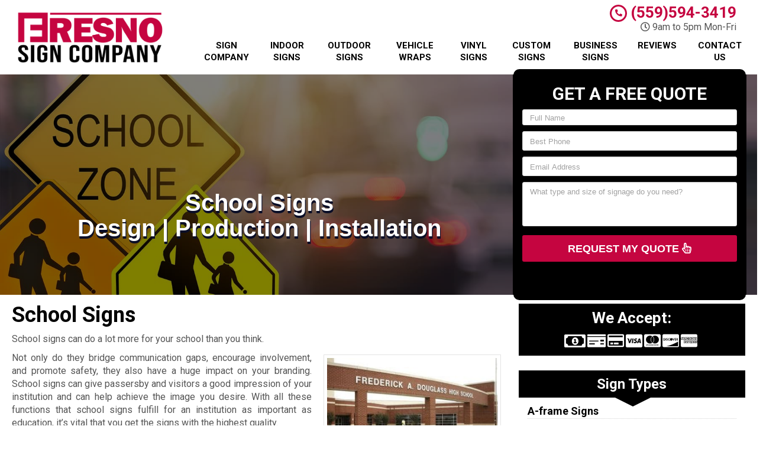

--- FILE ---
content_type: text/html; charset=UTF-8
request_url: https://www.fresnosigncompany.net/school-signs/
body_size: 20341
content:
<!DOCTYPE html>
<html lang="en">
	<head><meta http-equiv="Content-Type" content="text/html; charset=utf-8">
		<meta name="viewport" content="width=device-width, initial-scale=1">
        <meta http-equiv="x-dns-prefetch-control" content="off">
        <meta name="theme-color" content="#008000">
        <meta name="msapplication-navbutton-color" content="#008000">
        <meta name="apple-mobile-web-app-status-bar-style" content="#008000">
				
		<title>Best School Signs | Wall Murals, Monument Signs, Custom Signs Near Me</title>
        <meta property="og:image" content="https://www.fresnosigncompany.net/wp-content/uploads/2013/09/fresno-sign-company-generic-fallback.png" />
				<link rel="shortcut icon" href="https://www.fresnosigncompany.net/wp-content/uploads/2013/09/fresno-fav.png">
        		
				
		<meta name='robots' content='noindex, nofollow, noarchive, nosnippet' />
<link rel='dns-prefetch' href='//cdnjs.cloudflare.com' />
<script type="text/javascript">
/* <![CDATA[ */
window._wpemojiSettings = {"baseUrl":"https:\/\/s.w.org\/images\/core\/emoji\/14.0.0\/72x72\/","ext":".png","svgUrl":"https:\/\/s.w.org\/images\/core\/emoji\/14.0.0\/svg\/","svgExt":".svg","source":{"concatemoji":"https:\/\/www.fresnosigncompany.net\/wp-includes\/js\/wp-emoji-release.min.js"}};
/*! This file is auto-generated */
!function(i,n){var o,s,e;function c(e){try{var t={supportTests:e,timestamp:(new Date).valueOf()};sessionStorage.setItem(o,JSON.stringify(t))}catch(e){}}function p(e,t,n){e.clearRect(0,0,e.canvas.width,e.canvas.height),e.fillText(t,0,0);var t=new Uint32Array(e.getImageData(0,0,e.canvas.width,e.canvas.height).data),r=(e.clearRect(0,0,e.canvas.width,e.canvas.height),e.fillText(n,0,0),new Uint32Array(e.getImageData(0,0,e.canvas.width,e.canvas.height).data));return t.every(function(e,t){return e===r[t]})}function u(e,t,n){switch(t){case"flag":return n(e,"\ud83c\udff3\ufe0f\u200d\u26a7\ufe0f","\ud83c\udff3\ufe0f\u200b\u26a7\ufe0f")?!1:!n(e,"\ud83c\uddfa\ud83c\uddf3","\ud83c\uddfa\u200b\ud83c\uddf3")&&!n(e,"\ud83c\udff4\udb40\udc67\udb40\udc62\udb40\udc65\udb40\udc6e\udb40\udc67\udb40\udc7f","\ud83c\udff4\u200b\udb40\udc67\u200b\udb40\udc62\u200b\udb40\udc65\u200b\udb40\udc6e\u200b\udb40\udc67\u200b\udb40\udc7f");case"emoji":return!n(e,"\ud83e\udef1\ud83c\udffb\u200d\ud83e\udef2\ud83c\udfff","\ud83e\udef1\ud83c\udffb\u200b\ud83e\udef2\ud83c\udfff")}return!1}function f(e,t,n){var r="undefined"!=typeof WorkerGlobalScope&&self instanceof WorkerGlobalScope?new OffscreenCanvas(300,150):i.createElement("canvas"),a=r.getContext("2d",{willReadFrequently:!0}),o=(a.textBaseline="top",a.font="600 32px Arial",{});return e.forEach(function(e){o[e]=t(a,e,n)}),o}function t(e){var t=i.createElement("script");t.src=e,t.defer=!0,i.head.appendChild(t)}"undefined"!=typeof Promise&&(o="wpEmojiSettingsSupports",s=["flag","emoji"],n.supports={everything:!0,everythingExceptFlag:!0},e=new Promise(function(e){i.addEventListener("DOMContentLoaded",e,{once:!0})}),new Promise(function(t){var n=function(){try{var e=JSON.parse(sessionStorage.getItem(o));if("object"==typeof e&&"number"==typeof e.timestamp&&(new Date).valueOf()<e.timestamp+604800&&"object"==typeof e.supportTests)return e.supportTests}catch(e){}return null}();if(!n){if("undefined"!=typeof Worker&&"undefined"!=typeof OffscreenCanvas&&"undefined"!=typeof URL&&URL.createObjectURL&&"undefined"!=typeof Blob)try{var e="postMessage("+f.toString()+"("+[JSON.stringify(s),u.toString(),p.toString()].join(",")+"));",r=new Blob([e],{type:"text/javascript"}),a=new Worker(URL.createObjectURL(r),{name:"wpTestEmojiSupports"});return void(a.onmessage=function(e){c(n=e.data),a.terminate(),t(n)})}catch(e){}c(n=f(s,u,p))}t(n)}).then(function(e){for(var t in e)n.supports[t]=e[t],n.supports.everything=n.supports.everything&&n.supports[t],"flag"!==t&&(n.supports.everythingExceptFlag=n.supports.everythingExceptFlag&&n.supports[t]);n.supports.everythingExceptFlag=n.supports.everythingExceptFlag&&!n.supports.flag,n.DOMReady=!1,n.readyCallback=function(){n.DOMReady=!0}}).then(function(){return e}).then(function(){var e;n.supports.everything||(n.readyCallback(),(e=n.source||{}).concatemoji?t(e.concatemoji):e.wpemoji&&e.twemoji&&(t(e.twemoji),t(e.wpemoji)))}))}((window,document),window._wpemojiSettings);
/* ]]> */
</script>
<link rel='preload' as='style' onload="this.onload=null;this.rel='stylesheet'" id='formidable' href='https://www.fresnosigncompany.net/wp-content/plugins/formidable/css/formidableforms.css' type='text/css' media='all' /><style id='wp-emoji-styles-inline-css' type='text/css'>

	img.wp-smiley, img.emoji {
		display: inline !important;
		border: none !important;
		box-shadow: none !important;
		height: 1em !important;
		width: 1em !important;
		margin: 0 0.07em !important;
		vertical-align: -0.1em !important;
		background: none !important;
		padding: 0 !important;
	}
</style>
<link rel='preload' as='style' onload="this.onload=null;this.rel='stylesheet'" id='grw-public-main-css' href='https://www.fresnosigncompany.net/wp-content/plugins/widget-google-reviews/assets/css/public-main.css' type='text/css' media='all' /><link rel='preload' as='style' onload="this.onload=null;this.rel='stylesheet'" id='font-awesome' href='https://cdnjs.cloudflare.com/ajax/libs/font-awesome/5.11.2/css/all.min.css' type='text/css' media='all' /><link rel='preload' as='style' onload="this.onload=null;this.rel='stylesheet'" id='bootstrap' href='https://www.fresnosigncompany.net/wp-content/themes/mmwm/css/bootstrap.min.css' type='text/css' media='all' /><link rel='preload' as='style' onload="this.onload=null;this.rel='stylesheet'" id='colorbox-css' href='https://www.fresnosigncompany.net/wp-content/themes/mmwm/colorbox/colorbox.css' type='text/css' media='all' /><link rel='preload' as='style' onload="this.onload=null;this.rel='stylesheet'" id='ouibounce-css' href='https://www.fresnosigncompany.net/wp-content/themes/mmwm/css/ouibounce.min.css' type='text/css' media='all' /><link rel='preload' as='style' onload="this.onload=null;this.rel='stylesheet'" id='theme-style' href='https://www.fresnosigncompany.net/wp-content/themes/mmwm/style.css' type='text/css' media='all' /><script type="text/javascript" defer="defer" src="https://www.fresnosigncompany.net/wp-content/plugins/widget-google-reviews/assets/js/public-main.js" id="grw-public-main-js-js"></script>
<script type="text/javascript" src="https://www.fresnosigncompany.net/wp-includes/js/jquery/jquery.min.js" id="jquery-core-js"></script>
<script type="text/javascript" src="https://www.fresnosigncompany.net/wp-includes/js/jquery/jquery-migrate.min.js" id="jquery-migrate-js"></script>
<link rel="https://api.w.org/" href="https://www.fresnosigncompany.net/wp-json/" /><link rel="alternate" type="application/json" href="https://www.fresnosigncompany.net/wp-json/wp/v2/pages/3721" /><link rel='shortlink' href='https://www.fresnosigncompany.net/?p=3721' />
<link rel="alternate" type="application/json+oembed" href="https://www.fresnosigncompany.net/wp-json/oembed/1.0/embed?url=https%3A%2F%2Fwww.fresnosigncompany.net%2Fschool-signs%2F" />
<link rel="alternate" type="text/xml+oembed" href="https://www.fresnosigncompany.net/wp-json/oembed/1.0/embed?url=https%3A%2F%2Fwww.fresnosigncompany.net%2Fschool-signs%2F&#038;format=xml" />
<script>document.documentElement.className += " js";</script>
<!--[if lt IE 9]><script src="https://www.fresnosigncompany.net/wp-content/themes/mmwm/js/html5shiv.js"></script><script src="https://www.fresnosigncompany.net/wp-content/themes/mmwm/js/respond.min.js"></script><![endif]--><!-- SEO meta tags powered by SmartCrawl https://wpmudev.com/project/smartcrawl-wordpress-seo/ -->
<meta name="description" content="Get noticed, drive attendance, and improve facility navigation with attractive, impactful school signs! Announcement signs, monument signs, building signs, indoor signs, &amp; more!" />
<!-- /SEO -->
		<script type="text/javascript">
		  // Notice how this gets configured before we load Font Awesome
		  window.FontAwesomeConfig = { autoReplaceSvg: false }
		</script>
		<!-- Google tag (gtag.js) -->
<script async src="https://www.googletagmanager.com/gtag/js?id=G-LKF4SH4M1H"></script>
<script>
  window.dataLayer = window.dataLayer || [];
  function gtag(){dataLayer.push(arguments);}
  gtag('js', new Date());

  gtag('config', 'G-LKF4SH4M1H');
</script>		<link rel="preconnect" href="https://fonts.gstatic.com">
<link href="https://fonts.googleapis.com/css2?family=Roboto:ital,wght@0,100;0,300;0,400;0,500;0,700;0,900;1,100;1,300;1,400;1,500;1,700;1,900&display=swap" rel="stylesheet">
		<link href="https://www.fresnosigncompany.net/wp-content/themes/mmwm/theme01/style.css" rel="stylesheet" type="text/css" />
        <!--[if IE]>
            <link href="https://www.fresnosigncompany.net/wp-content/themes/mmwm/theme01/ie.css" rel="stylesheet" type="text/css" />
        <![endif]--> 
<script defer src="https://www.fresnosigncompany.net/wp-content/themes/mmwm/js/modernizr.custom.js"></script>
		<style>
          .page-id-3721 .exElements{margin: 300px 0px 2px 0px;}            p{
    text-align: justify !important;
}
  
.pagination>li>a, .pagination>li>span{
    color:#c50540 !important;
    background: !important;
    border-color:;
}

.pagination>.active>a, .pagination>.active>a:focus, .pagination>.active>a:hover, .pagination>.active>span, .pagination>.active>span:focus, .pagination>.active>span:hover, .pagination>li>a:hover, .pagination>li>span:hover{    
    color:#ffffff !important;
    background:#c50540 !important;
    border-color:#c50540;
}
            
            
            
          
		h1, h1 > a, h2, h2 > a, h3, h3 > a, h4, h4 > a, h5, h5 > a, h6, h6 > a, strong {color:#000000 !important}h3{font-size:18px !important}main a {color: #000000 !important;}h2.phone_on_modal a:hover, article a:hover {color: #000000 !important;}main a:hover {color: #c50540 !important;}.modal-header, header, .top-mobile.visible-xs, h2.phone_on_modal, .modal-content {background-color: #ffffff;}header .container > .social-media > ul > li > a > i {background: #cccccc;}header .container .phone-address .address, .old_head .aggregate-rating strong {color: #000000 !important;}header .container .phone-address .phone, .header .container .phone-address .hctext {color: #000000;}.blocks .service_block strong, .blocks .service_block strong a, .service_block strong, .service_block strong a{color:#000000 !important}.featured-content .short-articles .blocks{border:#e2e2e2 solid 1px; border-top:solid 2px #000000 !important}.featured-content .short-articles .blocks.wt_image a.btn{color:#ffffff}.slider-bg{background:#000000 !important}header .container .phone-address .phone strong {color:#000000;}.forcefullwidth_wrapper_tp_banner, .feature-area.fa_full{display:block}.forcefullwidth_wrapper_tp_banner .defaultimg{background-size: cover !important;}.navbar, .sideMenu{background-image: -webkit-gradient(linear, left 0%, left 100%, from(#1a1a1a), to(#000000));background-image: -webkit-linear-gradient(top, #1a1a1a, 0%, #000000, 100%);background-image: -moz-linear-gradient(top, #1a1a1a 0%, #000000 100%);background-image: linear-gradient(to bottom, #1a1a1a 0%, #000000 100%);background-repeat: repeat-x;filter: progid:DXImageTransform.Microsoft.gradient(startColorstr='#1a1a1a', endColorstr='#000000', GradientType=0);}.navbar-brand:hover,.navbar-nav > li > a:hover,.navbar-brand:focus,.navbar-nav > li > a:focus, .navbar .navbar-nav > .active > a, .navbar .navbar-nav > li:hover > a {background: #000000;color:#FFF !important;}header.sticky{background:#ffffff; border-bottom: #000000 solid 2px;}.item_toggler:hover{background: #000000;}.item_toggler, .sideMenu li a:hover, .sideMenu > li > a:hover,.sideMenu > li > a:focus, .sideMenu .active > a, .sideMenu > li:hover > a {background-image: -webkit-gradient(linear, left 0%, left 100%, from(#1a1a1a), to(#000000));background-image: -webkit-linear-gradient(top, #1a1a1a, 0%, #000000, 100%);background-image: -moz-linear-gradient(top, #1a1a1a 0%, #000000 100%);background-image: linear-gradient(to bottom, #1a1a1a 0%, #000000 100%);background-repeat: repeat-x;filter: progid:DXImageTransform.Microsoft.gradient(startColorstr='#1a1a1a', endColorstr='#000000', GradientType=0);}.dropdown.open a.dropdown-toggle,.dropdown-menu,.dropdown.open .dropdown-menu {background: #000000 ;}.dropdown-menu > li > a:hover,.dropdown-menu > li > a:focus,.dropdown-menu > .active > a,.dropdown-menu > .active > a:hover,.dropdown-menu > .active > a:focus, .nav .open>a, .nav .open>a:focus, .nav .open>a:hover {background-color: #000000 !important;}.feature-area {background-color: #ffffff; background-image:url() !important;}main {background-image:url() !important;}footer {background-image:url() !important;}.widget_text h2, .widget_nav_menu h2,.aggregate-rating,.lead-form .form, .frm_form_widget, .testimonial_widget h2, .modal-body, .gallery-caption, .srv_group_holder h3,.feature-area .lead-form .form:before,.feature-area .lead-form .form:after {background-color:#000000;border-color:#000000;}.sidebar .aggregate-rating h2:after, .sidebar .widget h2:after{border-top: 20px solid #000000}.nt_head .navbar-nav > li > a{
			        color:#000000 !important;
			    }.nav .active, .nav .active a, .nav .active a:hover, .nav .menu-item a:hover{
    background-color:#000000 important;
}h4.modal-title, .lead-form .form h2, .frm_form_widget h2, .lead-form .form p, .frm_form_widget p, .modal-title {color:#ffffff !important;}footer {border-top:solid 1px#000000;border-bottom:solid 1px#000000;}footer .footer-bottom {border-top:solid 1px#000000;}footer{background: #000000 !important;}footer h2, footer h2 a, footer h3, footer h3 a, footer h4, footer h5, footer h6, footer strong {color:#ffffff !important;}footer{color:#ffffff;}.license_details h4 {color:#ffffff !important;}footer a, footer .aggregate-rating a, footer .aggregate-rating a strong {color:#ffffff !important;}footer a:hover, footer .aggregate-rating a:hover {color:#cccccc !important;}footer .footer-bottom nav a {color:#000000 !important;}footer .footer-bottom nav a:hover {color:#000000 !important;}footer .footer-bottom {background-color:#ffffff;padding:5px 0 5px;margin-top:0px;margin-bottom:-30px;}footer .footer-bottom {color:#000000;}.stickyMenu{color:#c50540}.stickyMenu:hover{color:#c50540}article a.btn-primary{color:#ffffff !important}.btn-primary{background:#c50540}.btn-primary:hover{background:#c50540 !important;opacity:0.9;color:#ffffff !important}.frm_style_formidable-style.with_frm_style .frm_submit button, .frm_button_submit, .btn-primary, .btn-default.wrbtn, .stickyPhone, .stickyEmail {background:#c50540; color:#ffffff !important;}.frm_style_formidable-style.with_frm_style .frm_submit button:active, .frm_style_formidable-style.with_frm_style .frm_submit button:focus, .frm_style_formidable-style.with_frm_style .frm_submit button:active, .frm_style_formidable-style.with_frm_style .frm_submit button:hover, .frm_button_submit:hover, .btn-primary:hover, .btn-default.wrbtn:hover, .stickyPhone:hover, .stickyEmail:hover{background:#c50540 !important; opacity:0.9; color:#ffffff !important;}.frm_style_formidable-style.with_frm_style .frm_submit button:active, .frm_style_formidable-style.with_frm_style .frm_submit button:focus, .frm_style_formidable-style.with_frm_style .frm_submit button:active, .frm_style_formidable-style.with_frm_style .frm_submit button:hover, .frm_button_submit:hover, .btn-primary:hover, .btn-default.wrbtn:hover, .stickyPhone:hover, .stickyEmail:hover{background:#c50540 !important; opacity:0.9; color:#ffffff !important;}.topnt .phone a{color:#c50540 !important}.frm_style_formidable-style.with_frm_style .frm_submit button, .btn-warning, .frm_submit input[type=submit].btn-warning, .frm_submit input[type=button].btn-warning, .srv_group_holder b, .ctaBtnCrawl, .btn-default.wrbtn{color:#ffffff !important}.rev_slider .btn-primary, a.serv_button{background-image: -webkit-gradient(linear, left 0%, left 100%, from(#d13766), to(#9e0433));background-image: -webkit-linear-gradient(top, #d13766, 0%, #9e0433, 100%);background-image: -moz-linear-gradient(top, #d13766 0%, #9e0433 100%);background-image: linear-gradient(to bottom, #d13766 0%, #9e0433 100%);background-repeat: repeat-x;filter: progid:DXImageTransform.Microsoft.gradient(startColorstr='#d13766', endColorstr='#9e0433', GradientType=0);border-color:#9e0433;}.rev_slider .btn-primary:hover, a.serv_button:hover{background-image: -webkit-gradient(linear, left 0%, left 100%, from(#cb1f54), to(#b1053a));background-image: -webkit-linear-gradient(top, #cb1f54, 0%, #b1053a, 100%);background-image: -moz-linear-gradient(top, #cb1f54 0%, #b1053a 100%);background-image: linear-gradient(to bottom, #cb1f54 0%, #b1053a 100%);background-repeat: repeat-x;filter: progid:DXImageTransform.Microsoft.gradient(startColorstr='#cb1f54', endColorstr='#b1053a', GradientType=0);border-color:#d13766;}.frm_style_formidable-style.with_frm_style .frm_submit button, .btn-warning, .frm_submit input[type=submit].btn-warning, .frm_submit input[type=button].btn-warning, .srv_group_holder b, .ctaBtnCrawl, .btn-default.wrbtn {background:#c50540 !important}.frm_style_formidable-style.with_frm_style .frm_submit button:active, .frm_style_formidable-style.with_frm_style .frm_submit button:focus, .frm_style_formidable-style.with_frm_style .frm_submit button:active, .frm_style_formidable-style.with_frm_style .frm_submit button:hover, .frm_style_formidable-style.with_frm_style .frm_submit button:hover, .btn-warning:hover, .frm_submit input[type=submit].btn-warning:hover, .frm_submit input[type=button].btn-warning:hover, .srv_group_holder b:hover, .ctaBtnCrawl:hover, .btn-default.wrbtn:hover {background:#c50540 !important; color:#ffffff !important}.phone a, header .aggregate-rating h3, .phone h3{color:#000000 !important; text-decoration:none}.
				
				-address {margin-top:10px !important}.phone-address .phone {line-height:1.1 !important}.phone-address .address, .phone-address .hours {}.starburst, .starburst h3, .starburst a, .starburst h3 a {color:#ffffff !important}.starburst .svg-inline--fa{color:#b73b27}.frm_style_formidable-style.with_frm_style .frm_submit button:active, .frm_style_formidable-style.with_frm_style .frm_submit button:focus, .frm_style_formidable-style.with_frm_style .frm_submit button:active,.frm_style_formidable-style.with_frm_style .frm_submit button{background:#c50540 !important}@media only screen and (min-width: 1080px) and (max-width: 1261px){
    .nt_head .col-sm-9{
        width:100% !important;
        margin-left:15px;
        margin-top:-50px;
    }
.topnt .container{
		width:100% !important
	}
}
@media only screen and (min-width: 992px) and (max-width: 1079px){
    .container{
        width:100% !important;
    }
    .nt_head .col-sm-9{
        width:95% !important;
        margin-left:15px;
        margin-top:-50px;
    }
    .logo{
    padding-left:15px !important;
    }
.topnt .container{
		width:100% !important
	}
}
@media only screen and (max-width: 767px){
.sideMenu {z-index:9999999999 !important}
header .logo{text-align:center !important}
}
@media only screen and (max-width: 992px){
.sideMenu {z-index:9999999999 !important}
.nt_head .logo{display:inline-block !important}
header .topnt .container{width:100% !important}
}
@media only screen and (min-width: 768px) and (max-width: 992px){
.sideMenu li{width:100% !important}
}
#menu-item-10970{
width:14%;
}
#menu-item-3801{
width:17%;
}
@media only screen and (min-width: 993px){
.nt_head .logo img {
    width: 85%!important;
margin-top:17px;
}
}
.exElements h2:first-line{
	font-size:40px !important;
	line-height:45px !important;
}
.exElements h2{
	font-size:30px !important;
	line-height:35px !important;
}
.exElements h2, .exElements h2 span{
    font-size:40px !important;
    line-height:40px !important;
    margin-top:25px;
    font-family: Arial,sans-serif !important;
}
.exElements h2:first-line{
    font-size:40px !important;
}
.sbgfull:before,rs-module rs-mask-wrap .rs-layer, rs-module rs-mask-wrap *:last-child{
    background:rgba(0,0,0,0.5) !important;
}
.lf_floating, .lf_bottom{z-index:999999 !important}
header .logo{text-align:center}


@media only screen and (max-width: 767px){
    .exElements h2 {
        font-size: 20px !important;
        margin-top:0px !important;
        padding:0px 0 0 0 !important;
        line-height: normal !important;
    }
    .exElements h2:first-line{
        font-size:20px !important;
    }
    .exElements {
        padding:5px 0 15px 0 !important;
    }
    .lead-form {
        padding: 0;
        width: 100%;
    }
    .starburst {
    bottom: -53px;
    left: -50px;
    }
    .starburst.hiddenc{
    display:none !important;
    }
}

/*REMOVE IF REVIEWS ARE ADDED*/
.spElements .te_full{display:none !important}
.frm_style_formidable-style.with_frm_style .form-field {
    margin-bottom: 5px !important;
}
.feature-area .lead-form .form h2 {
    margin-top: 12px !important;
}
@media only screen and (min-width: 1080px) and (max-width: 1366px){
    .feature-area .lead-form .form h2 {
        margin-top: 10px !important;
        font-size:30px !important;
    }
}
@media only screen and (min-width: 1367px){
    .spElements .lead-form .sidebar {
        min-height:30px;
    }
    .frm-show-form textarea {
        height: 90px!important;
    }
    .feature-area .lead-form .form h2 {
        margin-top: 20px !important;
    }
.home .lead-form .form .frm_submit{margin-top:0px !important}
.home .spElements .lead-form .sidebar{min-height:30px;}
}
.frm_style_formidable-style.with_frm_style .frm_submit button{margin:0px 0px !important}
.grecaptcha-badge { 
    visibility: hidden !important;
    display:none !important;
}
    .feature-area, main.rsactive {
        margin-top: 0px !important;
    } .defaultimg {
    background-size: cover !important;
}.home_content .btn-primary:hover{background: transparent !important}#next, #prev{color:#ffffff;} #next:hover, #prev:hover{color: !important;}.cycle-pager span{background:#ffffff;} .cycle-pager span.cycle-pager-active{background:;}.top-nav li a{color:#ffffff}.top-nav li a:hover{color: !important; }.testimonial_widget h2, .widget_nav_menu h2, .widget_text h2, .aggregate-rating h2, .aggregate-rating h2, .modal-title{color:#FFF !important; font-size:23.7px}.testimonial-text,.sidebar .aggregate-rating, .sidebar .aggregate-rating span, .sidebar .aggregate-rating h3, .sidebar .aggregate-rating strong, #next .fa, #prev .fa{color:#FFF !important;}.sidebar .aggregate-rating a{color:#FFF !important;}.new_head .btn-group>.btn:first-child:not(:last-child):not(.dropdown-toggle) {
    border-top-right-radius: 3px !important;
    border-bottom-right-radius: 3px !important;
    width:100%;
}
            @media only screen and (min-width:768px){
                .srv_group_holder img{
                width:100%;
                }
            }
            @media screen and (min-width: 992px) {
                .equal .navbar-nav>li {
                    display: flex !important;
                }
            }
            			
			.frm_form_widget p{color:#ffffff !important; }            	.testimonial_widget h2, .widget_nav_menu h2,.aggregate-rating h2,.aggregate-rating{color:#ffffff !important; }            
                        .phone-address .phone{color:#000000 !important}
            .phone-address .address{color: !important}
            .phone-address .hctext{color: !important}
            .phone-address .hours{color: !important}
            .sidebar ul.sub-menu {
    padding-left: 25px;
}
            .sub-menu .menu-item:last-child {
    border-bottom: none;
}
            .wrbtn{color: #ffffff !important; background:  !important}
			
     .widget_nav_menu h2, .testimonial_widget h2, .widget_text h2 {
    text-align: center;
    -webkit-box-shadow: inset 0 0 60px rgba(0,0,0,.25),0 0 rgba(0,0,0,.25);
    box-shadow: inset 0 0 60px rgba(0,0,0,.25),0 0 rgba(0,0,0,.25);
}
            
.sidebar a, .testimonial-text a, .widget_nav_menu a,.sidebar li:before, .testimonial_widget .cycle-slideshow article a, .blocks h2 a:hover {
    text-decoration: none;
    color:#000000;
}
 .sidebar a:hover, .testimonial-text a, .widget_nav_menu a:hover, .testimonial_widget .cycle-slideshow article a:hover, .sidebar li:hover:before{
      color:#c50540;
 }
    .widget_nav_menu a:hover sidebar .menu-item:before{
                 color:#c50540;
            }
.widget_nav_menu ul, .widget_text ul {
    padding: 0;
    list-style: none;
}
.widget ul li {
    padding: 7px 0px;
    border-bottom: 2px dotted #000000;
  
}   
                        .sidebar article.testimonial .testimonial-text{
                color: #333333 !important;
            }
                                    .sidebar article.testimonial .testimonial-text a{
                color: #000000 !important;
            }
                                    .sidebar article.testimonial .testimonial-text a:hover{
                color: #c50540 !important;
            }
                        
            #ouibounce-modal .modal-title h3{color:#ffffff !important}.modal-body, .modal-footer, #ouibounce-modal .modal-footer p{
                        color:#ffffff !important
                    }.modal-header:before{
                        display:block;
                        content:"";
                        height:120px;
                        background: url(https://www.fresnosigncompany.net/wp-content/uploads/2013/09/fresno-sign-company-generic.png) center center no-repeat !important;
                        -webkit-background-size: contain !important;
                        background-size: contain !important;
                        margin:0px auto !important;
                        width:100% !important;
                        max-width:300px;
                    }@media only screen and (min-width: 768px) {.short-articles .blocks{
                            min-height:130px !important;
                        }}            header .aggregate-rating, header .aggregate-rating a{
                color:#000000 !important;
            }
            /*.testimonial_widget .cycle-slideshow{
                min-height: 330px !important;
            }*/
        @media only screen and (min-width: 768px){
            /*header .logo, header .phone-address, header .social-media {
                height: 100px !important;
            }*/
        }
            
            @media screen and (max-width: 991px) {
                .navbar-nav li.menu-item-has-children{
                                    }
            }
            .te_full {
                        margin-bottom: 20px; 
                    }            @media only screen and (min-width: 768px){
                        }
		
.closeModalBtn span{background:#000000}#myModalGallery .close, #myModalGallery .close span{color:#c50540 !important}
            @media only screen and (min-width: 768px){
                .segments .blocks {
                    min-height: 50px !important;
                }
            }
        
            @media only screen and (min-width: 768px){
                .segments .blocks {
                    min-height: 50px !important;
                }
            }
        
            @media only screen and (min-width: 768px){
                .segments .blocks {
                    min-height: 50px !important;
                }
            }
        .featured-content .te_full{display:none !important}    /*body {display:none; display: block \9 !important;}*/
    @media only screen and (min-width:768px){.trust-elements img{
        height:60px !important;
        width:auto !important;
    }

</style>
        
<!--[if IE 10]>
<style>
        html[data-useragent*='MSIE 10.0'] .nav>li>a, .navbar-nav>li>a{
            padding: 10px 10px !important;
            display:none !important;
        }
        html[data-useragent*='MSIE 10.0'] .navbar .navbar-nav{
            text-align:center;
        }
</style>
<![endif]-->
<!--[if IE 9]>
<style>
body {display:block !important}
.item{
width:16.66% !important;
height:200px;
vertical-align:top;
overflow:hidden;
border:#FFF solid 2px;
}
.item img{
  min-height: 100%;
  min-width: 100%;
    height:auto;
    padding:0px !important;
}
.nav>li>a, .navbar-nav>li>a{
    padding: 10px 10px !important;
}
.navbar-nav>li{
    float:none !important;
    display:inline-block !important;
}
.navbar .navbar-nav{
    text-align:center !important;
}
</style>
<![endif]-->
<!--[if IE 8]>
<style>
body {display:block !important}
.item{
width:16.66% !important;
vertical-align:top;
}
.item img{
}
.te_full .trust-elements img{
width:150px !important; height:auto;
}
.service_block{
width:100% !important;
}
.service_block b{
width:100% !important;
position:relative !important;
}
ul.nav{
text-align:center !important;
}
.logo img{
width:90% !important;
height:auto !important;
}
.view-gallery-btn{
display: none !important;
}
</style>
<![endif]-->
<style>
    .sidebar .testimonial_widget{
        display: none !important;
    }   
    @media screen and (min-width: 768px) {
        .frm-show-form .form-control {
            margin-bottom: 6px !important;
        }
    } 
    @media screen and (max-width: 767px) {
        .frm-show-form .form-control {
            margin-bottom: 3px !important;
        }
        #myModalGallery .close{
            font-size: 18px !important;
            width: 20px !important;
            height: 20px !important;
        }
    }
    @media screen and (min-width: 992px) {
        .equal .navbar-nav>li {
            display: flex !important;
        }
    }
@media screen and (max-width: 767px){
    .rev_slider .btn-primary{
        font-family: Arial,sans-serif !important;
        border-radius: 3px !important;
        text-decoration: none !important;
        padding: 8px 8px !important;
        font-size: 16px !important;
    }
    .rev_slider .btn-primary b, .rev_slider .btn-primary i.fa{
        border-radius: 3px !important;
        text-decoration: none !important;
        padding-top: 8px !important;
        padding-bottom: 8px !important;
        font-size: 16px !important;
    }
}

    .defaultimg {
        background-size: cover !important;
    }
    .feature-area{display:block !important}
    
    .feature-area, main.rsactive {
        margin-top: 0px !important;
    }
    </style>  
        
<!--[if IE]> 
  <script defer src="https://oss.maxcdn.com/libs/html5shiv/3.7.0/html5shiv.js"></script>
  <script defer src="https://oss.maxcdn.com/libs/respond.js/1.4.2/respond.min.js"></script>
<![endif]-->
</head>
<body class="page-template-default page page-id-3721">
<!-- Modal -->
<div class="modal fade" id="myModal" tabindex="-1" role="dialog" aria-labelledby="myModalLabel">
  <div class="modal-dialog" role="document">
    <div class="modal-content">
      <div class="modal-header">
        <button type="button" class="close" data-dismiss="modal" aria-label="Close"><span aria-hidden="true">&times;</span></button>        
      </div>
              <h2 class="phone_on_modal hidden-xs"><br><i class="fas fa-phone-alt"></i> (559)594-3419</h2>
        <h2 class="phone_on_modal visible-xs"><a class="btn btn-primary" href="tel:5595943419"><i class="fas fa-phone-alt"></i> <span class="hidden-xs"></span> (559)594-3419</a></h2>
            <div class="modal-body">
        <h4 class="modal-title" id="myModalLabel">
          GET A FREE QUOTE</h4>
          <div class="frm_forms  with_frm_style frm_style_formidable-style" id="frm_form_17_container" data-token="c03a51aa1ef42f85cd37a88761337c2b">
<form enctype="multipart/form-data" method="post" class="frm-show-form  frm_js_validate  frm_ajax_submit  frm_pro_form " id="form_gsqkfb3" data-token="c03a51aa1ef42f85cd37a88761337c2b">
<div class="frm_form_fields ">
<fieldset>

<div class="frm_fields_container">
<input type="hidden" name="frm_action" value="create" />
<input type="hidden" name="form_id" value="17" />
<input type="hidden" name="frm_hide_fields_17" id="frm_hide_fields_17" value="" />
<input type="hidden" name="form_key" value="gsqkfb3" />
<input type="hidden" name="item_meta[0]" value="" />
<input type="hidden" id="frm_submit_entry_17" name="frm_submit_entry_17" value="d365d4fe9f" /><input type="hidden" name="_wp_http_referer" value="/school-signs/" /><div id="frm_field_358_container" class="frm_form_field form-field  frm_required_field frm_none_container">
    <label for="field_1obw1k3" class="frm_primary_label">Full Name
        <span class="frm_required">*</span>
    </label>
    <input  type="text" id="field_1obw1k3" name="item_meta[358]" value=""  placeholder="Full Name" data-reqmsg="Full Name cannot be blank." aria-required="true" data-invmsg="Full Name is invalid" aria-invalid="false"   />
    
    
</div>
<div id="frm_field_359_container" class="frm_form_field form-field  frm_required_field frm_none_container">
    <label for="field_435b573" class="frm_primary_label">Best Phone
        <span class="frm_required">*</span>
    </label>
    <input type="tel" id="field_435b573" name="item_meta[359]" value=""  placeholder="Best Phone" data-reqmsg="Best Phone cannot be blank." aria-required="true" data-invmsg="Best Phone is invalid" aria-invalid="false" pattern="((\+\d{1,3}(-|.| )?\(?\d\)?(-| |.)?\d{1,5})|(\(?\d{2,6}\)?))(-|.| )?(\d{3,4})(-|.| )?(\d{4})(( x| ext)\d{1,5}){0,1}$"  />
    
    
</div>
<div id="frm_field_360_container" class="frm_form_field form-field  frm_required_field frm_none_container">
    <label for="field_wa7dfv3" class="frm_primary_label">Email Address
        <span class="frm_required">*</span>
    </label>
    <input type="email" id="field_wa7dfv3" name="item_meta[360]" value=""  placeholder="Email Address" data-reqmsg="Email Address cannot be blank." aria-required="true" data-invmsg="Email Address is invalid" aria-invalid="false"  />
    
    
</div>
<div id="frm_field_361_container" class="frm_form_field form-field  frm_none_container">
    <label for="field_8zmxx43" class="frm_primary_label">Comments/Message
        <span class="frm_required"></span>
    </label>
    <textarea name="item_meta[361]" id="field_8zmxx43" rows="5"  placeholder="What type and size of signage do you need?" data-invmsg="Comments/Message is invalid" aria-invalid="false"  ></textarea>
    
    
</div>
<input type="hidden" name="item_meta[365]" id="field_b3ptf" value="http://www.fresnosigncompany.net/school-signs/"  data-frmval="http://www.fresnosigncompany.net/school-signs/"   />
<input type="hidden" name="item_meta[366]" id="field_referrer3" value=""     />
	<input type="hidden" name="item_key" value="" />
			<div id="frm_field_372_container">
			<label for="field_hr51v" >
				If you are human, leave this field blank.			</label>
			<input  id="field_hr51v" type="text" class="frm_form_field form-field frm_verify" name="item_meta[372]" value=""  />
		</div>
		<input name="frm_state" type="hidden" value="ShmxtM9nRP0Nhsi7abgPN1HCIXSp8jOB0/oD8UrhWXT9VQbNwwi1Cidyk5hYUzRT" /><div class="frm_submit">

<button class="frm_button_submit frm_final_submit" type="submit"   formnovalidate="formnovalidate">Request My Quote <i class="far fa-hand-pointer"></i></button>

</div></div>
</fieldset>
</div>

</form>
</div>
      </div>
    </div>
  </div>
</div>

<!-- Modal -->
<div class="modal fade" id="myModalGallery" tabindex="-1" role="dialog" aria-labelledby="myModalLabel">
  <div class="modal-dialog" role="document">
    <div class="modal-content"><button type="button" class="close" data-dismiss="modal" aria-label="Close"><span aria-hidden="true">&times;</span></button>    
      <div class="modal-body">
          <div class="preloader">
              <div class="preitems">
                    <i class="fa fa-spinner fa-spin fa-3x fa-fw"></i>
                    <span class="sr-only">Loading...</span>              
              </div>
          </div>
          <div style="width:100%; margin-left:auto; margin-right:auto" class="gallery gallery-columns-5 gallery-size-medium masonry">
        <div class="gallery_items">
            <div id="grid" data-columns>
              
          </div>
          </div>
          </div>
      </div>
    </div>
  </div>
    <div class="closeModalBtn"><span data-dismiss="modal"><i class="fa fa-times" aria-hidden="true"></i> Close Gallery</span></div>
</div>
        
        
             
			<div class="wrapper">
                			<header class="old_HD">

				<div class="custom">
				    				<div class="container">
                                        <div class="top">
                    	<div class="row">
                                                        <div class="stickyM"><span class="stickyMenu"><i class="fa fa-bars" aria-hidden="true"></i><small>MENU</small></span></div>
                                                                                                                
                            <div class="nt_head">
                                <div class="row">
                                    <div class="col-sm-3 col-md-3">
                                        <div class="logo"><a href="https://www.fresnosigncompany.net"><img width="200" height="200" alt="School Signs" src="https://www.fresnosigncompany.net/wp-content/uploads/2013/09/fresno-sign-company-generic.png"/></a></div>
                                    </div>
                                    <div class="col-sm-9 col-md-9 topnt">
                                                                            <div class="container">
                                        <div class="col-sm-3 col-md-3 hidden-xs"></div>
                                        <div class="col-sm-3 col-md-3 hidden-xs"></div>
                                        <div class="col-sm-6 col-md-6 phone-address text-right">
                                            <span class="phone"><a href="tel:5595943419"><i class="fas fa-phone-alt"></i>  (559)594-3419 <strong id="phone_number"> </strong></a></span>
                                                                                            </span>
                                            
                                            <!-- CUSTOM TEXT -->
                                                                                        <!-- CUSTOM TEXT -->


                                            <div class="btn-group">
    <!--<div class="addBtn"><a href="#" class="ctaBtnCrawl" data-toggle="modal" data-target="#myModal">
        </a>
    </div>-->
                                                <a href="tel:5595943419" class="btn btn-primary"><i class="fa fa-phone fa-fw"></i> Click to Call</a>
    <a href="#" class="btn mobcbtn btn-primary" data-toggle="modal" data-target="#myModal"><i class="fas fa-envelope"></i>
    Contact Us    </a>

                                                                                          </div><!--/.btn-group -->
                                            <span class="hours"><i class="far fa-clock"></i> 9am to 5pm Mon-Fri</span>                                        </div>
                                </div>
                                                                                                                    <!--<div class="addBtn"><a href="#" class="ctaBtnCrawl"  data-toggle="modal" data-target="#myModal"></a>
                                             
                                            </div>-->
                                        <nav class="navbar equal">
                                            <div class="container">                    
                                                <div class="navbar-header">
                                                    <span class="navbar-brand visible-xs visible-sm">Navigation</span>                        
                                                  <button type="button" class="navbar-toggle" data-toggle="collapse" data-target=".navbar-collapse">
                                                    <span class="icon-bar"></span>
                                                    <span class="icon-bar"></span>
                                                    <span class="icon-bar"></span>
                                                  </button>
                                                </div>
                                                <div class="navbar-collapse collapse">
                                                    <ul class="nav navbar-nav"><li id="menu-item-3794" class="menu-item menu-item-type-post_type menu-item-object-page menu-item-home menu-item-3794"><a title="Sign Company" href="https://www.fresnosigncompany.net/">Sign Company</a></li>
<li id="menu-item-3796" class="menu-item menu-item-type-post_type menu-item-object-page menu-item-3796"><a title="Indoor Signs" href="https://www.fresnosigncompany.net/indoor-signs/">Indoor Signs</a></li>
<li id="menu-item-3795" class="menu-item menu-item-type-post_type menu-item-object-page menu-item-3795"><a title="Outdoor Signs" href="https://www.fresnosigncompany.net/outdoor-signs/">Outdoor Signs</a></li>
<li id="menu-item-3800" class="menu-item menu-item-type-post_type menu-item-object-page menu-item-3800"><a title="Vehicle Wraps" href="https://www.fresnosigncompany.net/vehicle-wraps/">Vehicle Wraps</a></li>
<li id="menu-item-3799" class="menu-item menu-item-type-post_type menu-item-object-page menu-item-3799"><a title="Vinyl Signs" href="https://www.fresnosigncompany.net/vinyl-signs/">Vinyl Signs</a></li>
<li id="menu-item-3797" class="menu-item menu-item-type-post_type menu-item-object-page menu-item-3797"><a title="Custom Signs" href="https://www.fresnosigncompany.net/custom-signs/">Custom Signs</a></li>
<li id="menu-item-3798" class="menu-item menu-item-type-post_type menu-item-object-page menu-item-3798"><a title="Business Signs" href="https://www.fresnosigncompany.net/business-signs/">Business Signs</a></li>
<li id="menu-item-10970" class="menu-item menu-item-type-post_type menu-item-object-page menu-item-10970"><a title="Reviews" href="https://www.fresnosigncompany.net/reviews/">Reviews</a></li>
<li id="menu-item-3801" class="menu-item menu-item-type-post_type menu-item-object-page menu-item-3801"><a title="Contact Us" href="https://www.fresnosigncompany.net/contact-us/">Contact Us</a></li>
</ul>                                                </div><!--/.nav-collapse -->


                                            </div><!--/.container -->
                                        </nav>
                                                                            </div>
                                </div>
                            </div>
                                                    </div>
                    </div>
				</div><!--/.container -->
                                
				</div><!--/.custom -->
			</header>

<div class="sideMenu">
    <div class="smHead">
        <div class="smTitle">Site Navigation</div>
        <div class="smback"><i class="fas fa-arrow-left"></i></div>
    </div>    
    <ul class="nav navbar-nav"><li class="menu-item menu-item-type-post_type menu-item-object-page menu-item-home menu-item-3794"><a title="Sign Company" href="https://www.fresnosigncompany.net/">Sign Company</a></li>
<li class="menu-item menu-item-type-post_type menu-item-object-page menu-item-3796"><a title="Indoor Signs" href="https://www.fresnosigncompany.net/indoor-signs/">Indoor Signs</a></li>
<li class="menu-item menu-item-type-post_type menu-item-object-page menu-item-3795"><a title="Outdoor Signs" href="https://www.fresnosigncompany.net/outdoor-signs/">Outdoor Signs</a></li>
<li class="menu-item menu-item-type-post_type menu-item-object-page menu-item-3800"><a title="Vehicle Wraps" href="https://www.fresnosigncompany.net/vehicle-wraps/">Vehicle Wraps</a></li>
<li class="menu-item menu-item-type-post_type menu-item-object-page menu-item-3799"><a title="Vinyl Signs" href="https://www.fresnosigncompany.net/vinyl-signs/">Vinyl Signs</a></li>
<li class="menu-item menu-item-type-post_type menu-item-object-page menu-item-3797"><a title="Custom Signs" href="https://www.fresnosigncompany.net/custom-signs/">Custom Signs</a></li>
<li class="menu-item menu-item-type-post_type menu-item-object-page menu-item-3798"><a title="Business Signs" href="https://www.fresnosigncompany.net/business-signs/">Business Signs</a></li>
<li class="menu-item menu-item-type-post_type menu-item-object-page menu-item-10970"><a title="Reviews" href="https://www.fresnosigncompany.net/reviews/">Reviews</a></li>
<li class="menu-item menu-item-type-post_type menu-item-object-page menu-item-3801"><a title="Contact Us" href="https://www.fresnosigncompany.net/contact-us/">Contact Us</a></li>
</ul>    
    <div class="phone-address custom-text-center">
                                        <div class="btn-group">
<!--<div class="addBtn"><a href="#" class="ctaBtnCrawl" data-toggle="modal" data-target="#myModal">
</a>
</div>-->
                                            <a title"Call Now" href="tel:5595943419" class="btn btn-primary"><i class="fas fa-phone-alt"></i> (559)594-3419 <strong id="phone_number"> </strong></a>
                                            <a title="Message Us" href="#" class="btn btn-primary" data-toggle="modal" data-target="#myModal"><i class="fas fa-envelope"></i>
Contact Us</a>
                                          
                                          <!---->
                                        </div><!--/.btn-group -->
                                </div>
</div>

	<div class="feature-area fa_full">
        <div class="spElements">
        <div class="container">
        <div class="row">
                        <div class="col-sm-8 col-md-8">
                <div class="exElements">
                    <h2>School Signs <br />Design | Production | Installation</h2>
                </div>
                <div class="te_full">
    
    				
    
    					<div class="panel panel-default">
    
    						<div class="trust-elements panel-body">
    
    							
    
    							    
    						</div>
    
    					</div>
    
    				
    
    				</div>
                <div class="social-media text-center"></div>
            </div>
                        <div class="col-sm-4 col-md-4">
                <div class="lead-form">

				<div class="form">

			  <h2>GET A FREE QUOTE</h2>
			  
              	
					<div class="frm_forms  with_frm_style frm_style_formidable-style" id="frm_form_3_container" data-token="c03a51aa1ef42f85cd37a88761337c2b" data-token="c03a51aa1ef42f85cd37a88761337c2b">
<form enctype="multipart/form-data" method="post" class="frm-show-form  frm_js_validate  frm_ajax_submit  frm_pro_form " id="form_gsqkfb" data-token="c03a51aa1ef42f85cd37a88761337c2b" data-token="c03a51aa1ef42f85cd37a88761337c2b">
<div class="frm_form_fields ">
<fieldset>

<div class="frm_fields_container">
<input type="hidden" name="frm_action" value="create" />
<input type="hidden" name="form_id" value="3" />
<input type="hidden" name="frm_hide_fields_3" id="frm_hide_fields_3" value="" />
<input type="hidden" name="form_key" value="gsqkfb" />
<input type="hidden" name="item_meta[0]" value="" />
<input type="hidden" id="frm_submit_entry_3" name="frm_submit_entry_3" value="d365d4fe9f" /><input type="hidden" name="_wp_http_referer" value="/school-signs/" /><div id="frm_field_15_container" class="frm_form_field form-field  frm_required_field frm_none_container">
    <label for="field_1obw1k" class="frm_primary_label">Full Name
        <span class="frm_required">*</span>
    </label>
    <input  type="text" id="field_1obw1k" name="item_meta[15]" value=""  placeholder="Full Name" data-reqmsg="Full Name cannot be blank." aria-required="true" data-invmsg="Full Name is invalid" aria-invalid="false"   />
    
    
</div>
<div id="frm_field_96_container" class="frm_form_field form-field  frm_required_field frm_none_container">
    <label for="field_435b57" class="frm_primary_label">Best Phone
        <span class="frm_required">*</span>
    </label>
    <input type="tel" id="field_435b57" name="item_meta[96]" value=""  placeholder="Best Phone" data-reqmsg="Best Phone cannot be blank." aria-required="true" data-invmsg="Best Phone is invalid" aria-invalid="false" pattern="((\+\d{1,3}(-|.| )?\(?\d\)?(-| |.)?\d{1,5})|(\(?\d{2,6}\)?))(-|.| )?(\d{3,4})(-|.| )?(\d{4})(( x| ext)\d{1,5}){0,1}$"  />
    
    
</div>
<div id="frm_field_95_container" class="frm_form_field form-field  frm_required_field frm_none_container">
    <label for="field_wa7dfv" class="frm_primary_label">Email Address
        <span class="frm_required">*</span>
    </label>
    <input type="email" id="field_wa7dfv" name="item_meta[95]" value=""  placeholder="Email Address" data-reqmsg="Email Address cannot be blank." aria-required="true" data-invmsg="Email Address is invalid" aria-invalid="false"  />
    
    
</div>
<div id="frm_field_19_container" class="frm_form_field form-field  frm_none_container">
    <label for="field_8zmxx4" class="frm_primary_label">Comments/Message
        <span class="frm_required"></span>
    </label>
    <textarea name="item_meta[19]" id="field_8zmxx4" rows="5"  placeholder="What type and size of signage do you need?" data-invmsg="Comments/Message is invalid" aria-invalid="false"  ></textarea>
    
    
</div>
<input type="hidden" name="item_meta[364]" id="field_jxbdx" value="http://www.fresnosigncompany.net/school-signs/"  data-frmval="http://www.fresnosigncompany.net/school-signs/"   />
<input type="hidden" name="item_meta[368]" id="field_referrer2" value=""     />
<div id="frm_field_371_container" class="frm_form_field form-field  frm_none_container">
    <label for="g-recaptcha-response" id="field_t4rr7_label" class="frm_primary_label">Captcha
        <span class="frm_required" aria-hidden="true"></span>
    </label>
    <div  id="field_t4rr7" class="g-recaptcha" data-sitekey="6LfWAk4pAAAAANyjRKLq4ZFHn7-VxpqrBxHcI8eP" data-size="invisible" data-theme="light" data-callback="frmAfterRecaptcha"></div>
    
    
</div>
	<input type="hidden" name="item_key" value="" />
			<div id="frm_field_373_container">
			<label for="field_2qr6p" >
				If you are human, leave this field blank.			</label>
			<input  id="field_2qr6p" type="text" class="frm_form_field form-field frm_verify" name="item_meta[373]" value=""  />
		</div>
		<input name="frm_state" type="hidden" value="ShmxtM9nRP0Nhsi7abgPN1HCIXSp8jOB0/oD8UrhWXTcVxHi4qm9S4X2VwHaUYpa" /><div class="frm_submit">

<button class="frm_button_submit frm_final_submit" type="submit"   formnovalidate="formnovalidate">Request My Quote <i class="far fa-hand-pointer"></i></button>

</div></div>
</fieldset>
</div>

</form>
</div>

              	<div class="sidebar">
                                        </div>
				</div><!--/.form -->

			</div>
            </div>     
                    </div>
        </div>
        <div class="sbgfull" style="background:url(https://www.fresnosigncompany.net/wp-content/uploads/2013/09/School-Signs.jpg)"><picture loading="lazy" style="display:none">
<source type="image/webp" srcset="https://www.fresnosigncompany.net/wp-content/uploads/2013/09/School-Signs.jpg.webp"/>
<img loading="lazy" src="https://www.fresnosigncompany.net/wp-content/uploads/2013/09/School-Signs.jpg"/>
</picture>
</div>        </div>
	</div>
		<main>

    

	
	

		<div class="container bformcont loc_exist">

            
                        


                            
                            <div class="home_content">
            <div class="col-sm-8 col-md-8">		

			
		

				<article class="post-3721 page type-page status-publish hentry" id="post-3721">

					<!--<meta itemprop="itemreviewed" content="FresnoSignCompany.net">

					<meta itemprop="rating" content="">-->

					<h1 class="entry-title">School Signs</h1>

                        
                            
                        
                        <p><span style="font-weight: 400">School signs can do a lot more for your school than you think.</span></p>
<p><img fetchpriority="high" decoding="async" class="alignright wp-image-3726 size-medium" src="https://stage.markmywordsmedia.com/sign_new/wp-content/uploads/2018/12/high-schools-2-300x199.jpg" alt="Dimensional Letters for School Entry" width="300" height="199" srcset="https://www.fresnosigncompany.net/wp-content/uploads/2018/12/high-schools-2-300x199.jpg 300w, https://www.fresnosigncompany.net/wp-content/uploads/2018/12/high-schools-2.jpg 700w" sizes="(max-width: 300px) 100vw, 300px" /></p>
<p><span style="font-weight: 400">Not only do they bridge communication gaps, encourage involvement, and promote safety, they also have a huge impact on your branding. School signs can give passersby and visitors a good impression of your institution and can help achieve the image you desire.  With all these functions that school signs fulfill for an institution as important as education, it’s vital that you get the signs with the highest quality.</span></p>
<p><span style="font-weight: 400">Fresno Sign Company can help you out with that. As a local sign company that specializes in designing, producing, installing, and maintaining school and university signs, we can provide you with tastefully designed, sturdily built, and strategically installed indoor signs, outdoor signs, wayfinders, flags, banners, and changeable reader board signs.</span></p>
<p><span style="font-weight: 400">Fresno Sign Company has successfully handled educational sign projects for numerous learning institutions and have helped them deliver an excellent brand experience to their visitors and customers, all this on time and within budget. We’re excited to deliver the same for you!</span></p>
<p><strong>Call Fresno Sign Company today at <a class="pfunc" href="tel:5595943419">(559)594-3419</a> for a Free Consultation!</strong></p>
<h2><b>Indoor School Signs</b></h2>
<p><img decoding="async" class="alignright wp-image-3723 size-medium" src="https://stage.markmywordsmedia.com/sign_new/wp-content/uploads/2018/12/custom-vinyl-wall-mural-indoor-300x225.jpg" alt="custom indoor wall mural" width="300" height="225" srcset="https://www.fresnosigncompany.net/wp-content/uploads/2018/12/custom-vinyl-wall-mural-indoor-300x225.jpg 300w, https://www.fresnosigncompany.net/wp-content/uploads/2018/12/custom-vinyl-wall-mural-indoor-768x576.jpg 768w, https://www.fresnosigncompany.net/wp-content/uploads/2018/12/custom-vinyl-wall-mural-indoor.jpg 960w" sizes="(max-width: 300px) 100vw, 300px" /></p>
<p><span style="font-weight: 400">Your school’s signage needs vary depending on many factors: budget, purpose, goal, brand, etc. The good news though is that Fresno Sign Company is a full-service sign company that has a wide selection of sign designs, types, materials, and production methods so you have all the options that you need when choosing the signs that suit your school’s needs. Some indoor signs can be subject to up-close scrutiny, and we’re committed to delivering only the high-quality interior signage.</span></p>
<p><span style="font-weight: 400">From digitally printed banners, to portable vinyl standees, to aluminum lobby signs, to illuminated information boards, and even to LCD displays, Fresno Sign Company has the perfect indoor sign for you. Vinyl banners are perfect for signs that serve a temporary or short-term purpose such as school events and congratulatory announcements. If you’re looking for signs that you want last for years, aluminum, wood, steel, LCD, LED are excellent options.</span></p>
<p><span style="font-weight: 400">By partnering with an established signage company such as Fresno Sign Company, you can be sure to get the indoor sign to not only complement your school’s interior, but to also effectively convey important messages to your audience.</span></p>
<h2><b>Outdoor Signs</b></h2>
<p><img decoding="async" class="alignright wp-image-2217 size-medium" src="https://stage.markmywordsmedia.com/sign_new/wp-content/uploads/2017/03/high-schools-1-300x158.jpg" alt="Custom Monument Sign for School" width="300" height="158" srcset="https://www.fresnosigncompany.net/wp-content/uploads/2017/03/high-schools-1-300x158.jpg 300w, https://www.fresnosigncompany.net/wp-content/uploads/2017/03/high-schools-1.jpg 640w" sizes="(max-width: 300px) 100vw, 300px" /></p>
<p><span style="font-weight: 400">Depending on your school&#8217;s location, you may be required to have your outdoor school signage conform to certain standards in order to ensure maximum effectivity in promoting safety. Guidelines can include specific standards with regard to your school signs’ size, color, substrate, text, shape, and placement. Fresno Sign Company knows how important these guidelines are and we take them very seriously.</span></p>
<p><span style="font-weight: 400">Every step of our process, from conceptualization to installation, is designed to ensure compliance with the set standards. If, for example, your exterior sign is required to be reflective or illuminated, then we have the technology and the knowledge to deliver that to you.</span></p>
<p><span style="font-weight: 400">Fresno Sign Company also partners with the most reliable suppliers for materials and substrates to ensure that we are able to provide the types of exterior signs that your school needs. Whether your establishment needs monument signs, pole signs, fascia signs, marquee signs, or changeable letter signs, we can provide you ones that serve their exact purpose and are also tough enough to stand against the everyday outdoor elements.</span></p>
<h2><b>Wayfinding Sign Systems</b></h2>
<p><img loading="lazy" decoding="async" class="alignright wp-image-3944 size-medium" src="https://stage.markmywordsmedia.com/sign_new/wp-content/uploads/2019/02/outdoor-weston-college-campus-wayfinding-signage-300x225.jpg" alt="Attractive Campus Wayfinding Signage" width="300" height="225" srcset="https://www.fresnosigncompany.net/wp-content/uploads/2019/02/outdoor-weston-college-campus-wayfinding-signage-300x225.jpg 300w, https://www.fresnosigncompany.net/wp-content/uploads/2019/02/outdoor-weston-college-campus-wayfinding-signage-768x576.jpg 768w, https://www.fresnosigncompany.net/wp-content/uploads/2019/02/outdoor-weston-college-campus-wayfinding-signage.jpg 960w" sizes="(max-width: 300px) 100vw, 300px" /></p>
<p><span style="font-weight: 400">If there are three things that schools are full of, it’s students, rooms, and rules. All educational institutions have students who need guidance, rooms that serve various purposes, and rules that need dissemination&#8230;and effective wayfinders can help you with all these.</span></p>
<p><span style="font-weight: 400">Wayfinding signs come in different forms. They can be directional, identification, informational, and regulatory. Fresno Sign Company can provide you with all of these options and can even help you decide which ones would be ideal for your goal. By installing wayfinders in your school, you can help give students a convenient and easy way to navigate the area. You can label and identify the different areas so that your audience knows where they should and should not be.</span></p>
<p><span style="font-weight: 400">Wayfinding signs also help you inform your audience about the rules and restrictions in your school. For people who are always rushing from one place to the next, high-quality wayfinding signage are an effective way to quickly tell them what can and cannot be done in the school premises&#8230;these include parking policies, speed limits, and smoking policies.</span></p>

            <div class="qholder">
                <button style="margin-left: auto !important; margin-right: auto !important; display: block;" class="btn btn-primary btn-lg" type="button" data-toggle="modal" data-target="#myModal"><picture decoding="async">
<source type="image/webp" srcset="https://www.fresnosigncompany.net/wp-content/themes/mmwm/images/freequote.png.webp"/>
<img alt="School Signs freequote" decoding="async" src="https://www.fresnosigncompany.net/wp-content/themes/mmwm/images/freequote.png"/>
</picture>
</button>
            </div>
        
<h2><b>Full-Service Sign Company</b></h2>
<p><img loading="lazy" decoding="async" class="alignright wp-image-3724 size-medium" src="https://stage.markmywordsmedia.com/sign_new/wp-content/uploads/2018/12/custom-vinyl-wall-graphics-mural-indoor-225x300.jpg" alt="custom school wall mural" width="225" height="300" srcset="https://www.fresnosigncompany.net/wp-content/uploads/2018/12/custom-vinyl-wall-graphics-mural-indoor-225x300.jpg 225w, https://www.fresnosigncompany.net/wp-content/uploads/2018/12/custom-vinyl-wall-graphics-mural-indoor.jpg 720w" sizes="(max-width: 225px) 100vw, 225px" /></p>
<p><span style="font-weight: 400">Fresno Sign Company has the technical know-how, tools, experience, and network of suppliers to provide you with the best signs for your school. And we don’t just provide generic, store-bought-quality signage. Fresno Sign Company’s process includes analyzing your request, studying your school’s needs, and working closely with you to ensure that you receive custom-crafted signs that deliver maximum impact.</span></p>
<p><span style="font-weight: 400">Our team is composed of skilled project managers, graphic artists, marketing experts, and signage specialists who can meet your needs from the design phase all the way to installation and repairs.</span></p>
<h2><b>Free School Sign Consultation</b></h2>
<p><span style="font-weight: 400">Fresno Sign Company understands just how important your school’s role is in society, and we want to be a part of that. We not only want to deliver great signs, we also want to make sure that you order the educational signs that are most suitable for the purposes you have in mind.</span></p>
<p><span style="font-weight: 400">Just as you are passionate in sharing education and learning, Fresno Sign Company is also passionate about sharing our knowledge and expertise about signs with our clients. If you want to know more about effective school signs and just how we can help you out with that, call us and we can have one of our senior staff answer your questions.</span></p>
<p><strong>Call Fresno Sign Company today at <a class="pfunc" href="tel:5595943419">(559)594-3419</a> for a Free Consultation with a School Signs Specialist!</strong></p>

		

				</article>

		

			
		

			
			

			</div>

            <div class="col-sm-4 col-md-4">

                <div class="sidebar">

                <div id="testimonial_widget-7" class="widget testimonial_widget"><h2>Client Review</h2></div>

<div class="aggregate-rating">

<h2>We Accept:</h2>

<div class="cc_logos"><i title="Cash" class="far fa-money-bill-alt" aria-hidden="true"></i><i title="Checks Accepted" class="fas fa-money-check"></i><i title="Debit Card" class="far fa-credit-card" aria-hidden="true"></i><i title="VISA" class="fab fa-cc-visa"></i><i title="Mastercard" class="fab fa-cc-mastercard" aria-hidden="true"></i><i title="Discover" class="fab fa-cc-discover" aria-hidden="true"></i><i title="American Express" class="fab fa-cc-amex" aria-hidden="true"></i></div>

</div>

  <div id="text-2" class="widget widget_text"><h2>Sign Types</h2>			<div class="textwidget"><div class="widget widget_text"><div class="widget_nav_menu"><p><a href="https://www.fresnosigncompany.net/a-frame-signs/">A-frame Signs</a></p></div><div class="menu-item"><p><a href="https://www.fresnosigncompany.net/ada-signs/">ADA Signs</a></p><p><a href="https://www.fresnosigncompany.net/acrylic-signs/">Acrylic Signs</a></p><p><a href="https://www.fresnosigncompany.net/address-signs/">Address Signs</a></p><p><a href="https://www.fresnosigncompany.net/awning-signs/">Awning Signs</a></p><p><a href="https://www.fresnosigncompany.net/banners/">Banners</a></p><p><a href="https://www.fresnosigncompany.net/blade-signs/">Blade Signs</a></p><p><a href="https://www.fresnosigncompany.net/boat-wraps/">Boat Wraps</a></p><p><a href="https://www.fresnosigncompany.net/building-signs/">Building Signs</a></p><p><a href="https://www.fresnosigncompany.net/bus-wraps/">Bus Wraps</a></p><p><a href="https://www.fresnosigncompany.net/cabinet-signs/">Cabinet Signs</a></p><p><a href="https://www.fresnosigncompany.net/canopy-tents/">Canopy Tents</a></p><p><a href="https://www.fresnosigncompany.net/car-wraps/">Car Wraps</a></p><p><a href="https://www.fresnosigncompany.net/channel-letters/">Channel Letters</a></p><p><a href="https://www.fresnosigncompany.net/coronavirus-signage/">Coronavirus Signage</a></p><p><a href="https://www.fresnosigncompany.net/corrugated-signs/">Corrugated Signs</a></p><p><a href="https://www.fresnosigncompany.net/custom-tablecovers/">Custom Tablecovers</a></p><p><a href="https://www.fresnosigncompany.net/decals/">Decals</a></p><p><a href="https://www.fresnosigncompany.net/dibond-signs/">Dibond Signs</a></p><p><a href="https://www.fresnosigncompany.net/digital-signs/">Digital Signs</a></p><p><a href="https://www.fresnosigncompany.net/dimensional-letters/">Dimensional Letters</a></p></div><div class="menu-item"><p><a href="https://www.fresnosigncompany.net/door-signs/">Door Signs</a></p><p><a href="https://www.fresnosigncompany.net/electronic-message-centers/">Electronic Signs</a></p><p><a href="https://www.fresnosigncompany.net/flag-signs/">Flag Signs</a></p><p><a href="https://www.fresnosigncompany.net/fleet-wraps/">Fleet Wraps</a></p><p><a href="https://www.fresnosigncompany.net/floor-signs/">Floor Signs</a></p><p><a href="https://www.fresnosigncompany.net/foamcore-signs/">Foamcore Signs</a></p><p><a href="https://www.fresnosigncompany.net/hanging-signs/">Hanging Signs</a></p><p><a href="https://www.fresnosigncompany.net/informational-signs/">Informational Signs</a></p><p><a href="https://www.fresnosigncompany.net/led-signs/">LED Signs</a></p><p><a href="https://www.fresnosigncompany.net/large-banners/">Large Banners</a></p><p><a href="https://www.fresnosigncompany.net/lighted-signs/">Lighted Signs</a></p><p><a href="https://www.fresnosigncompany.net/lobby-signs/">Lobby Signs</a></p><p><a href="https://www.fresnosigncompany.net/menu-boards/">Menu Boards</a></p><p><a href="https://www.fresnosigncompany.net/metal-signs/">Metal Signs</a></p><p><a href="https://www.fresnosigncompany.net/monument-signs/">Monument Signs</a></p><p><a href="https://www.fresnosigncompany.net/office-signs/">Office Signs</a></p><p><a href="https://www.fresnosigncompany.net/pop-signs/">POP Signs</a></p><p><a href="https://www.fresnosigncompany.net/pole-signs/">Pole Signs</a></p><p><a href="https://www.fresnosigncompany.net/portable-signs/">Portable Signs</a></p><p><a href="https://www.fresnosigncompany.net/post-panel-signs/">Post &amp; Panel Signs</a></p></div><div class="menu-item"><p><a href="https://www.fresnosigncompany.net/printed-backdrops/">Printed Backdrops</a></p><p><a href="https://www.fresnosigncompany.net/product-displays/">Product Displays</a></p><p><a href="https://www.fresnosigncompany.net/promotional-signs/">Promotional Signs</a></p><p><a href="https://www.fresnosigncompany.net/pylon-signs/">Pylon Signs</a></p><p><a href="https://www.fresnosigncompany.net/retractable-banners/">Retractable Banners</a></p><p><a href="https://www.fresnosigncompany.net/room-id-signs/">Room ID Signs</a></p><p><a href="https://www.fresnosigncompany.net/safety-signs/">Safety Signs</a></p><p><a href="https://www.fresnosigncompany.net/sandblasted-signs/">Sandblasted Signs</a></p><p><a href="https://www.fresnosigncompany.net/sidewalk-signs/">Sidewalk Signs</a></p><p><a href="https://www.fresnosigncompany.net/storefront-signs/">Storefront Signs</a></p><p><a href="https://www.fresnosigncompany.net/tabletop-displays/">Table Top Displays</a></p><p><a href="https://www.fresnosigncompany.net/temporary-signs/">Temporary Signs</a></p><p><a href="https://www.fresnosigncompany.net/tenant-signs/">Tenant Signs</a></p><p><a href="https://www.fresnosigncompany.net/trade-show-displays/">Trade Show Displays</a></p><p><a href="https://www.fresnosigncompany.net/tradeshow-booths/">Tradeshow Booths</a></p><p><a href="https://www.fresnosigncompany.net/tradeshow-exhibits/">Tradeshow Exhibits</a></p><p><a href="https://www.fresnosigncompany.net/trailer-wraps/">Trailer Wraps</a></p><p><a href="https://www.fresnosigncompany.net/truck-wraps/">Truck Wraps</a></p><p><a href="https://www.fresnosigncompany.net/van-wraps/">Van Wraps</a></p><p><a href="https://www.fresnosigncompany.net/vehicle-decals/">Vehicle Decals</a></p></div><div class="menu-item"><p><a href="https://www.fresnosigncompany.net/vehicle-graphics/">Vehicle Graphics</a></p><p><a href="https://www.fresnosigncompany.net/vehicle-lettering/">Vehicle Lettering</a></p><p><a href="https://www.fresnosigncompany.net/vehicle-magnets/">Vehicle Magnets</a></p><p><a href="https://www.fresnosigncompany.net/vehicle-window-film/">Vehicle Window Film</a></p><p><a href="https://www.fresnosigncompany.net/vinyl-lettering/">Vinyl Lettering</a></p><p><a href="https://www.fresnosigncompany.net/vinyl-printing/">Vinyl Printing</a></p><p><a href="https://www.fresnosigncompany.net/vinyl-wraps/">Vinyl Wraps</a></p><p><a href="https://www.fresnosigncompany.net/wall-graphics/">Wall Graphics</a></p><p><a href="https://www.fresnosigncompany.net/wall-murals/">Wall Murals</a></p><p><a href="https://www.fresnosigncompany.net/wall-signs/">Wall Signs</a></p><p><a href="https://www.fresnosigncompany.net/wayfinding-signs/">Wayfinding Signs</a></p><p><a href="https://www.fresnosigncompany.net/window-film/">Window Film</a></p><p><a href="https://www.fresnosigncompany.net/window-graphics/">Window Graphics</a></p><p><a href="https://www.fresnosigncompany.net/window-signs/">Window Signs</a></p><p><a href="https://www.fresnosigncompany.net/yard-signs/">Yard Signs</a></p></div></div>
</div>
		</div>                <div class="hidden-xs">
                    <div id="text-4" class="widget widget_text"><h2>Industries</h2>			<div class="textwidget"><div class="widget widget_text"><div class="widget_nav_menu"><p><a href="https://www.fresnosigncompany.net/automotive-signs/">Automotive Signs</a></p></div><div class="menu-item"><p><a href="https://www.fresnosigncompany.net/bank-signs/">Bank Signs</a></p><p><a href="https://www.fresnosigncompany.net/bar-signs/">Bar Signs</a></p><p><a href="https://www.fresnosigncompany.net/barber-signs/">Barber Signs</a></p><p><a href="https://www.fresnosigncompany.net/church-signs/">Church Signs</a></p><p><a href="https://www.fresnosigncompany.net/city-signs/">City Signs</a></p><p><a href="https://www.fresnosigncompany.net/college-signs/">College Signs</a></p><p><a href="https://www.fresnosigncompany.net/construction-signs/">Construction Signs</a></p><p><a href="https://www.fresnosigncompany.net/convenience-store-signs/">Convenience Store Signs</a></p><p><a href="https://www.fresnosigncompany.net/corporate-signs/">Corporate Signs</a></p><p><a href="https://www.fresnosigncompany.net/dealership-signs/">Dealership Signs</a></p><p><a href="https://www.fresnosigncompany.net/dentist-signs/">Dentist Signs</a></p><p><a href="https://www.fresnosigncompany.net/doctor-signs/">Doctor Signs</a></p><p><a href="https://www.fresnosigncompany.net/gas-station-signs/">Gas Station Signs</a></p><p><a href="https://www.fresnosigncompany.net/hospital-signs/">Hospital Signs</a></p><p><a href="https://www.fresnosigncompany.net/hospitality-signs/">Hospitality Signs</a></p><p><a href="https://www.fresnosigncompany.net/hotel-signs/">Hotel Signs</a></p><p><a href="https://www.fresnosigncompany.net/laundromat-signs/">Laundromat Signs</a></p><p><a href="https://www.fresnosigncompany.net/lawyer-signs/">Lawyer Signs</a></p><p><a href="https://www.fresnosigncompany.net/mall-signs/">Mall Signs</a></p><p><a href="https://www.fresnosigncompany.net/manufacturing-signs/">Manufacturing Signs</a></p></div><div class="menu-item"><p><a href="https://www.fresnosigncompany.net/new-business-signs/">New Business Signs</a></p><p><a href="https://www.fresnosigncompany.net/nursery-signs/">Nursery Signs</a></p><p><a href="https://www.fresnosigncompany.net/political-signs/">Political Signs</a></p><p><a href="https://www.fresnosigncompany.net/property-management-signs/">Property Management Signs</a></p><p><a href="https://www.fresnosigncompany.net/real-estate-signs/">Real Estate Signs</a></p><p><a href="https://www.fresnosigncompany.net/restaurant-signs/">Restaurant Signs</a></p><p><a href="https://www.fresnosigncompany.net/retail-signs/">Retail Signs</a></p><p><a href="https://www.fresnosigncompany.net/salon-signs/">Salon Signs</a></p><p><a href="https://www.fresnosigncompany.net/school-signs/">School Signs</a></p><p><a href="https://www.fresnosigncompany.net/small-business-signs/">Small Business Signs</a></p><p><a href="https://www.fresnosigncompany.net/warehouse-signs/">Warehouse Signs</a></p></div></div>
</div>
		</div><div id="text-5" class="widget widget_text"><h2>Substrates</h2>			<div class="textwidget"><div class="widget widget_text"><div class="widget_nav_menu"><p><a href="https://www.fresnosigncompany.net/acrylic-signs/">Acrylic Signs</a></p></div><div class="menu-item"><p><a href="https://www.fresnosigncompany.net/corrugated-signs/">Corrugated Signs</a></p><p><a href="https://www.fresnosigncompany.net/dibond-signs/">Dibond Signs</a></p><p><a href="https://www.fresnosigncompany.net/foamcore-signs/">Foamcore Signs</a></p><p><a href="https://www.fresnosigncompany.net/metal-signs/">Metal Signs</a></p><p><a href="https://www.fresnosigncompany.net/vinyl-signs/">Vinyl Signs</a></p></div></div>
</div>
		</div>                </div>
                </div>

            </div>

            </div>        

                        
            
                        <div class="sidebar col-sm-12 col-md-12 visible-xs">
               <div id="text-4" class="widget widget_text"><h2>Industries</h2>			<div class="textwidget"><div class="widget widget_text"><div class="widget_nav_menu"><p><a href="https://www.fresnosigncompany.net/automotive-signs/">Automotive Signs</a></p></div><div class="menu-item"><p><a href="https://www.fresnosigncompany.net/bank-signs/">Bank Signs</a></p><p><a href="https://www.fresnosigncompany.net/bar-signs/">Bar Signs</a></p><p><a href="https://www.fresnosigncompany.net/barber-signs/">Barber Signs</a></p><p><a href="https://www.fresnosigncompany.net/church-signs/">Church Signs</a></p><p><a href="https://www.fresnosigncompany.net/city-signs/">City Signs</a></p><p><a href="https://www.fresnosigncompany.net/college-signs/">College Signs</a></p><p><a href="https://www.fresnosigncompany.net/construction-signs/">Construction Signs</a></p><p><a href="https://www.fresnosigncompany.net/convenience-store-signs/">Convenience Store Signs</a></p><p><a href="https://www.fresnosigncompany.net/corporate-signs/">Corporate Signs</a></p><p><a href="https://www.fresnosigncompany.net/dealership-signs/">Dealership Signs</a></p><p><a href="https://www.fresnosigncompany.net/dentist-signs/">Dentist Signs</a></p><p><a href="https://www.fresnosigncompany.net/doctor-signs/">Doctor Signs</a></p><p><a href="https://www.fresnosigncompany.net/gas-station-signs/">Gas Station Signs</a></p><p><a href="https://www.fresnosigncompany.net/hospital-signs/">Hospital Signs</a></p><p><a href="https://www.fresnosigncompany.net/hospitality-signs/">Hospitality Signs</a></p><p><a href="https://www.fresnosigncompany.net/hotel-signs/">Hotel Signs</a></p><p><a href="https://www.fresnosigncompany.net/laundromat-signs/">Laundromat Signs</a></p><p><a href="https://www.fresnosigncompany.net/lawyer-signs/">Lawyer Signs</a></p><p><a href="https://www.fresnosigncompany.net/mall-signs/">Mall Signs</a></p><p><a href="https://www.fresnosigncompany.net/manufacturing-signs/">Manufacturing Signs</a></p></div><div class="menu-item"><p><a href="https://www.fresnosigncompany.net/new-business-signs/">New Business Signs</a></p><p><a href="https://www.fresnosigncompany.net/nursery-signs/">Nursery Signs</a></p><p><a href="https://www.fresnosigncompany.net/political-signs/">Political Signs</a></p><p><a href="https://www.fresnosigncompany.net/property-management-signs/">Property Management Signs</a></p><p><a href="https://www.fresnosigncompany.net/real-estate-signs/">Real Estate Signs</a></p><p><a href="https://www.fresnosigncompany.net/restaurant-signs/">Restaurant Signs</a></p><p><a href="https://www.fresnosigncompany.net/retail-signs/">Retail Signs</a></p><p><a href="https://www.fresnosigncompany.net/salon-signs/">Salon Signs</a></p><p><a href="https://www.fresnosigncompany.net/school-signs/">School Signs</a></p><p><a href="https://www.fresnosigncompany.net/small-business-signs/">Small Business Signs</a></p><p><a href="https://www.fresnosigncompany.net/warehouse-signs/">Warehouse Signs</a></p></div></div>
</div>
		</div><div id="text-5" class="widget widget_text"><h2>Substrates</h2>			<div class="textwidget"><div class="widget widget_text"><div class="widget_nav_menu"><p><a href="https://www.fresnosigncompany.net/acrylic-signs/">Acrylic Signs</a></p></div><div class="menu-item"><p><a href="https://www.fresnosigncompany.net/corrugated-signs/">Corrugated Signs</a></p><p><a href="https://www.fresnosigncompany.net/dibond-signs/">Dibond Signs</a></p><p><a href="https://www.fresnosigncompany.net/foamcore-signs/">Foamcore Signs</a></p><p><a href="https://www.fresnosigncompany.net/metal-signs/">Metal Signs</a></p><p><a href="https://www.fresnosigncompany.net/vinyl-signs/">Vinyl Signs</a></p></div></div>
</div>
		</div>            </div>
        
			
		

		</main>

		
</div></div>
		<footer>

			

			<div class="container">

				

				<div class="row">

				<div itemscope itemtype="http://schema.org/LocalBusiness">
                    <link itemprop="additionalProperty" href="https://en.wikipedia.org/wiki/Signage"/>
                    <link itemprop="additionalType" href="https://www.fresnosigncompany.net/wp-content/uploads/2013/09/fresno-sign-company-generic.png"/>
					
					<div class="col-sm-3 col-md-3 col-height col-middle">

                    	
                    	<div class="logo">

						<a href="https://www.fresnosigncompany.net" title="Fresno Sign Company"><img title="Fresno Sign Company" src="https://www.fresnosigncompany.net/wp-content/uploads/2013/09/fresno-sign-company-generic-footer.png" alt="School Signs" width="" height=""/></a>

                        </div>

                    
                    </div><!--/.logo -->                    

                    <div class="col-sm-3 col-md-3 col-height col-middle">
<!-- 
###
address information starts here 
###
-->
						<div class="location">

							<div class="address">

								                                <!-- RICH SNIPPER FOR MAIN ADDRESS -->
                                <div class="mAddress hidden">
								<strong itemprop="name">Fresno Sign Company</strong><br />                                
								<div class="main_address" itemprop="address" itemscope itemtype="http://schema.org/PostalAddress">
								<span itemprop="streetAddress" class="streetAddress sa1"><i class="fas fa-map-marker-alt"></i> </span>                                 
								                                <br><span class="spacer"></span>								<i class="fas fa-map-marker-alt xmarker"></i><span class="addressLocality"><meta itemprop="addressLocality" content="Fresno">Fresno,</span> <span itemprop="addressRegion">CA</span> <span class="postalCode" itemprop="postalCode">94704</span><br /><meta itemprop="addressCountry" content="USA">                                </div>

                                                                <i class="fas fa-phone-alt"></i> <a href="tel:5595943419"><span itemprop="telephone">(559)594-3419</span></a><br />								
								<!--<i class="fa fa-envelope"></i> Email: <a href="mailto:"><meta itemprop="email" content=""></a><br />-->
                                <!-- Microdata Local Business -->

								                                <i class="far fa-clock"></i> <meta itemprop="openingHours" content="Mo, Tu, We, Th, Fr 09:00-17:00">9am to 5pm Mon-Fri<meta itemprop="url" content="https://www.fresnosigncompany.net"><meta itemprop="logo" content="https://www.fresnosigncompany.net/wp-content/uploads/2013/09/fresno-sign-company-generic.png"><meta itemprop="image" content="https://www.fresnosigncompany.net/wp-content/uploads/2013/09/fresno-sign-company-generic-fallback.png"><meta itemprop="priceRange" content="$">                                <meta itemprop="paymentAccepted" content="Cash, Check, Debit Card and Credit Card	">
                                
																
                            </div>
                                <!-- RICH SNIPPER FOR MAIN ADDRESS -->
                                <div class="mAddress">
								<h3>Fresno Sign Company</h3>
                                <!--<meta itemprop="name" content="Fresno Sign Company">-->                                
								 <!--<strong></strong>-->                                 
								<div class="main_address">
								<span class="streetAddress sa1"><i class="fas fa-map-marker-alt"></i> </span>                                 
								                                								<i class="fas fa-map-marker-alt xmarker"></i><span class="addressLocality">Fresno,</span> <span>CA</span> <span class="postalCode">94704</span><br />                                </div>

                                                                <i class="fas fa-phone-alt"></i> <a href="tel:5595943419"><span>(559)594-3419</span></a><br />								
								<!--<i class="fa fa-envelope"></i> Email: <a href="mailto:"><meta itemprop="email" content=""></a><br />-->
                                <!-- Microdata Local Business -->

								                                <i class="far fa-clock"></i> 9am to 5pm Mon-Fri<div class="dwdSpacer"></div><!-- 
###
address information end here 
###
-->
                                <!--<meta itemprop="paymentAccepted" content="Cash, Check, Debit Card and Credit Card	">-->
								
                            </div>

                          		
							

                                

                                

                                

                                

                                

                                

							</div>

            

						</div>

					</div>

                    <div class="col-sm-3 col-md-3 col-height col-middle">
                        <div class="leftIndent">
                            <h3>QUICK LINKS</h3>
                            <nav class="menu-footer-menu-container"><ul id="menu-footer-menu" class="menu"><li><a href="https://www.fresnosigncompany.net/" title="Fresno Sign Company">Fresno Sign Company</a></li><li><a href="https://www.fresnosigncompany.net/privacy-policy/" title="Privacy Policy">Privacy Policy</a></li><li><a href="https://www.fresnosigncompany.net/terms-of-service/" title="Terms of Service">Terms of Service</a></li><li><a href="https://www.fresnosigncompany.net/contact-us/" title="Contact Us">Contact Us</a></li></ul></nav>					
                                                                                    <div class="loc_serve_container">              
                                    <h3><a data-toggle="collapse" href="#multiCollapseExample1" role="button" aria-expanded="false" aria-controls="multiCollapseExample1">Locations Served <i class="fa fa-caret-down"></i><i class="fa fa-caret-up"></i></a></h3> 
                            </div>
                                                                                </div>
                    </div>
                    <div class="col-sm-3 col-md-3 col-height col-middle"><div class="social-media text-center"></div>
                    
						<div class="social-media">

                            
                            <ul class="cc_icons">

                                <li><i title="VISA" class="fab fa-cc-visa" aria-hidden="true"></i></li>

                                <li><i title="Mastercard" class="fab fa-cc-mastercard" aria-hidden="true"></i></li>

                                <li><i title="Discover" class="fab fa-cc-discover" aria-hidden="true"></i></li>

                                <li><i title="American Express" class="fab fa-cc-amex" aria-hidden="true"></i></li>

                            </ul>

                            
							<!--<ul>

								<li><a href="#" target="_blank"  rel="nofollow" title="Facebook"><i class="fa fa-facebook fa-fw"></i></a></li>
								<li><a href="#" target="_blank"  rel="nofollow" title="twitter"><i class="fa fa-twitter fa-fw"></i></a></li>
								<li><a href="#" target="_blank"  rel="nofollow" title="Youtube"><i class="fa fa-youtube fa-fw"></i></a></li>
								<li><a href="#" target="_blank"  rel="nofollow" title="Linkedin"><i class="fa fa-linkedin fa-fw"></i></a></li>
								<li class="avvo_url"><a href="#" target="_blank"  rel="nofollow" title="Avvo"><img src="https://www.fresnosigncompany.net/wp-content/themes/mmwm/images/avvo_logo.png" alt="Avvo Icon" width="56" height="15"></a></li>
							</ul>-->

						</div>
                    </div>

					
                    

					
					
					
					
				</div>				

				</div>				

				

			</div>
            <div class="loc_serve_container">
            <div class="container">
			<div class="collapse multi-collapse" id="multiCollapseExample1">
                        <div class="row">
                        <div class="col-sm-3 col-md-3">
                            <div class="widget">
                                <div class="widget_nav_menu"><ul><li id="menu-item-11178" class="menu-item menu-item-type-post_type menu-item-object-page menu-item-11178"><a href="https://www.fresnosigncompany.net/biola-ca/">Biola Sign Company</a></li>
<li id="menu-item-11180" class="menu-item menu-item-type-post_type menu-item-object-page menu-item-11180"><a href="https://www.fresnosigncompany.net/clovis-ca/">Clovis Sign Company</a></li>
<li id="menu-item-11182" class="menu-item menu-item-type-post_type menu-item-object-page menu-item-11182"><a href="https://www.fresnosigncompany.net/del-rey-ca/">Del Rey Sign Company</a></li>
<li id="menu-item-11184" class="menu-item menu-item-type-post_type menu-item-object-page menu-item-11184"><a href="https://www.fresnosigncompany.net/fowler-ca/">Fowler Sign Company</a></li>
<li id="menu-item-11186" class="menu-item menu-item-type-post_type menu-item-object-page menu-item-11186"><a href="https://www.fresnosigncompany.net/friant-ca/">Friant Sign Company</a></li>
<li id="menu-item-11188" class="menu-item menu-item-type-post_type menu-item-object-page menu-item-11188"><a href="https://www.fresnosigncompany.net/madera-ca/">Madera Sign Company</a></li>
<li id="menu-item-11190" class="menu-item menu-item-type-post_type menu-item-object-page menu-item-11190"><a href="https://www.fresnosigncompany.net/mono-hot-springs-ca/">Mono Hot Springs Sign Company</a></li>
<li id="menu-item-11192" class="menu-item menu-item-type-post_type menu-item-object-page menu-item-11192"><a href="https://www.fresnosigncompany.net/parlier-ca/">Parlier Sign Company</a></li>
<li id="menu-item-11194" class="menu-item menu-item-type-post_type menu-item-object-page menu-item-11194"><a href="https://www.fresnosigncompany.net/reedley-ca/">Reedley Sign Company</a></li>
<li id="menu-item-11196" class="menu-item menu-item-type-post_type menu-item-object-page menu-item-11196"><a href="https://www.fresnosigncompany.net/sanger-ca/">Sanger Sign Company</a></li>
<li id="menu-item-11198" class="menu-item menu-item-type-post_type menu-item-object-page menu-item-11198"><a href="https://www.fresnosigncompany.net/selma-ca/">Selma Sign Company</a></li>
</ul></div>                                <div class="widget_nav_menu"><ul><li id="menu-item-11271" class="menu-item menu-item-type-post_type menu-item-object-page menu-item-11271"><a href="https://www.fresnosigncompany.net/vinyl-signs-biola-ca/">Biola Vinyl Signs</a></li>
<li id="menu-item-11273" class="menu-item menu-item-type-post_type menu-item-object-page menu-item-11273"><a href="https://www.fresnosigncompany.net/vinyl-signs-clovis-ca/">Clovis Vinyl Signs</a></li>
<li id="menu-item-11275" class="menu-item menu-item-type-post_type menu-item-object-page menu-item-11275"><a href="https://www.fresnosigncompany.net/vinyl-signs-del-rey-ca/">Del Rey Vinyl Signs</a></li>
<li id="menu-item-11277" class="menu-item menu-item-type-post_type menu-item-object-page menu-item-11277"><a href="https://www.fresnosigncompany.net/vinyl-signs-fowler-ca/">Fowler Vinyl Signs</a></li>
<li id="menu-item-11279" class="menu-item menu-item-type-post_type menu-item-object-page menu-item-11279"><a href="https://www.fresnosigncompany.net/vinyl-signs-friant-ca/">Friant Vinyl Signs</a></li>
<li id="menu-item-11281" class="menu-item menu-item-type-post_type menu-item-object-page menu-item-11281"><a href="https://www.fresnosigncompany.net/vinyl-signs-madera-ca/">Madera Vinyl Signs</a></li>
<li id="menu-item-11283" class="menu-item menu-item-type-post_type menu-item-object-page menu-item-11283"><a href="https://www.fresnosigncompany.net/vinyl-signs-mono-hot-springs-ca/">Mono Hot Springs Vinyl Signs</a></li>
<li id="menu-item-11285" class="menu-item menu-item-type-post_type menu-item-object-page menu-item-11285"><a href="https://www.fresnosigncompany.net/vinyl-signs-parlier-ca/">Parlier Vinyl Signs</a></li>
<li id="menu-item-11287" class="menu-item menu-item-type-post_type menu-item-object-page menu-item-11287"><a href="https://www.fresnosigncompany.net/vinyl-signs-reedley-ca/">Reedley Vinyl Signs</a></li>
<li id="menu-item-11289" class="menu-item menu-item-type-post_type menu-item-object-page menu-item-11289"><a href="https://www.fresnosigncompany.net/vinyl-signs-sanger-ca/">Sanger Vinyl Signs</a></li>
<li id="menu-item-11291" class="menu-item menu-item-type-post_type menu-item-object-page menu-item-11291"><a href="https://www.fresnosigncompany.net/vinyl-signs-selma-ca/">Selma Vinyl Signs</a></li>
</ul></div>                                <div class="widget_nav_menu"><ul><li id="menu-item-11420" class="menu-item menu-item-type-post_type menu-item-object-page menu-item-11420"><a href="https://www.fresnosigncompany.net/digital-signs-biola-ca/">Biola Digital Signs &amp; Message Centers</a></li>
<li id="menu-item-11422" class="menu-item menu-item-type-post_type menu-item-object-page menu-item-11422"><a href="https://www.fresnosigncompany.net/digital-signs-clovis-ca/">Clovis Digital Signs &amp; Message Centers</a></li>
<li id="menu-item-11424" class="menu-item menu-item-type-post_type menu-item-object-page menu-item-11424"><a href="https://www.fresnosigncompany.net/digital-signs-del-rey-ca/">Del Rey Digital Signs &amp; Message Centers</a></li>
<li id="menu-item-11426" class="menu-item menu-item-type-post_type menu-item-object-page menu-item-11426"><a href="https://www.fresnosigncompany.net/digital-signs-fowler-ca/">Fowler Digital Signs &amp; Message Centers</a></li>
<li id="menu-item-11428" class="menu-item menu-item-type-post_type menu-item-object-page menu-item-11428"><a href="https://www.fresnosigncompany.net/digital-signs-friant-ca/">Friant Digital Signs &amp; Message Centers</a></li>
<li id="menu-item-11430" class="menu-item menu-item-type-post_type menu-item-object-page menu-item-11430"><a href="https://www.fresnosigncompany.net/digital-signs-madera-ca/">Madera Digital Signs &amp; Message Centers</a></li>
<li id="menu-item-11432" class="menu-item menu-item-type-post_type menu-item-object-page menu-item-11432"><a href="https://www.fresnosigncompany.net/digital-signs-mono-hot-springs-ca/">Mono Hot Springs Digital Signs &amp; Message Centers</a></li>
<li id="menu-item-11434" class="menu-item menu-item-type-post_type menu-item-object-page menu-item-11434"><a href="https://www.fresnosigncompany.net/digital-signs-parlier-ca/">Parlier Digital Signs &amp; Message Centers</a></li>
<li id="menu-item-11436" class="menu-item menu-item-type-post_type menu-item-object-page menu-item-11436"><a href="https://www.fresnosigncompany.net/digital-signs-reedley-ca/">Reedley Digital Signs &amp; Message Centers</a></li>
<li id="menu-item-11438" class="menu-item menu-item-type-post_type menu-item-object-page menu-item-11438"><a href="https://www.fresnosigncompany.net/digital-signs-sanger-ca/">Sanger Digital Signs &amp; Message Centers</a></li>
<li id="menu-item-11440" class="menu-item menu-item-type-post_type menu-item-object-page menu-item-11440"><a href="https://www.fresnosigncompany.net/digital-signs-selma-ca/">Selma Digital Signs &amp; Message Centers</a></li>
</ul></div>                                <div class="widget_nav_menu"><ul><li id="menu-item-11513" class="menu-item menu-item-type-post_type menu-item-object-page menu-item-11513"><a href="https://www.fresnosigncompany.net/pylon-signs-biola-ca/">Biola Pylon Signs</a></li>
<li id="menu-item-11515" class="menu-item menu-item-type-post_type menu-item-object-page menu-item-11515"><a href="https://www.fresnosigncompany.net/pylon-signs-clovis-ca/">Clovis Pylon Signs</a></li>
<li id="menu-item-11517" class="menu-item menu-item-type-post_type menu-item-object-page menu-item-11517"><a href="https://www.fresnosigncompany.net/pylon-signs-del-rey-ca/">Del Rey Pylon Signs</a></li>
<li id="menu-item-11519" class="menu-item menu-item-type-post_type menu-item-object-page menu-item-11519"><a href="https://www.fresnosigncompany.net/pylon-signs-fowler-ca/">Fowler Pylon Signs</a></li>
<li id="menu-item-11521" class="menu-item menu-item-type-post_type menu-item-object-page menu-item-11521"><a href="https://www.fresnosigncompany.net/pylon-signs-friant-ca/">Friant Pylon Signs</a></li>
<li id="menu-item-11523" class="menu-item menu-item-type-post_type menu-item-object-page menu-item-11523"><a href="https://www.fresnosigncompany.net/pylon-signs-madera-ca/">Madera Pylon Signs</a></li>
<li id="menu-item-11525" class="menu-item menu-item-type-post_type menu-item-object-page menu-item-11525"><a href="https://www.fresnosigncompany.net/pylon-signs-mono-hot-springs-ca/">Mono Hot Springs Pylon Signs</a></li>
<li id="menu-item-11527" class="menu-item menu-item-type-post_type menu-item-object-page menu-item-11527"><a href="https://www.fresnosigncompany.net/pylon-signs-parlier-ca/">Parlier Pylon Signs</a></li>
<li id="menu-item-11529" class="menu-item menu-item-type-post_type menu-item-object-page menu-item-11529"><a href="https://www.fresnosigncompany.net/pylon-signs-reedley-ca/">Reedley Pylon Signs</a></li>
<li id="menu-item-11531" class="menu-item menu-item-type-post_type menu-item-object-page menu-item-11531"><a href="https://www.fresnosigncompany.net/pylon-signs-sanger-ca/">Sanger Pylon Signs</a></li>
<li id="menu-item-11533" class="menu-item menu-item-type-post_type menu-item-object-page menu-item-11533"><a href="https://www.fresnosigncompany.net/pylon-signs-selma-ca/">Selma Pylon Signs</a></li>
</ul></div> 
                                                                                                                            </div>
                        </div>
                        <div class="col-sm-3 col-md-3">
                            <div class="widget">
                                <div class="widget_nav_menu"><ul><li id="menu-item-11201" class="menu-item menu-item-type-post_type menu-item-object-page menu-item-11201"><a href="https://www.fresnosigncompany.net/indoor-signs-biola-ca/">Biola Indoor Signs</a></li>
<li id="menu-item-11203" class="menu-item menu-item-type-post_type menu-item-object-page menu-item-11203"><a href="https://www.fresnosigncompany.net/indoor-signs-clovis-ca/">Clovis Indoor Signs</a></li>
<li id="menu-item-11205" class="menu-item menu-item-type-post_type menu-item-object-page menu-item-11205"><a href="https://www.fresnosigncompany.net/indoor-signs-del-rey-ca/">Del Rey Indoor Signs</a></li>
<li id="menu-item-11207" class="menu-item menu-item-type-post_type menu-item-object-page menu-item-11207"><a href="https://www.fresnosigncompany.net/indoor-signs-fowler-ca/">Fowler Indoor Signs</a></li>
<li id="menu-item-11209" class="menu-item menu-item-type-post_type menu-item-object-page menu-item-11209"><a href="https://www.fresnosigncompany.net/indoor-signs-friant-ca/">Friant Indoor Signs</a></li>
<li id="menu-item-11211" class="menu-item menu-item-type-post_type menu-item-object-page menu-item-11211"><a href="https://www.fresnosigncompany.net/indoor-signs-madera-ca/">Madera Indoor Signs</a></li>
<li id="menu-item-11213" class="menu-item menu-item-type-post_type menu-item-object-page menu-item-11213"><a href="https://www.fresnosigncompany.net/indoor-signs-mono-hot-springs-ca/">Mono Hot Springs Indoor Signs</a></li>
<li id="menu-item-11215" class="menu-item menu-item-type-post_type menu-item-object-page menu-item-11215"><a href="https://www.fresnosigncompany.net/indoor-signs-parlier-ca/">Parlier Indoor Signs</a></li>
<li id="menu-item-11217" class="menu-item menu-item-type-post_type menu-item-object-page menu-item-11217"><a href="https://www.fresnosigncompany.net/indoor-signs-reedley-ca/">Reedley Indoor Signs</a></li>
<li id="menu-item-11219" class="menu-item menu-item-type-post_type menu-item-object-page menu-item-11219"><a href="https://www.fresnosigncompany.net/indoor-signs-sanger-ca/">Sanger Indoor Signs</a></li>
<li id="menu-item-11221" class="menu-item menu-item-type-post_type menu-item-object-page menu-item-11221"><a href="https://www.fresnosigncompany.net/indoor-signs-selma-ca/">Selma Indoor Signs</a></li>
</ul></div>                                <div class="widget_nav_menu"><ul><li id="menu-item-11350" class="menu-item menu-item-type-post_type menu-item-object-page menu-item-11350"><a href="https://www.fresnosigncompany.net/custom-signs-biola-ca/">Biola Custom Signs</a></li>
<li id="menu-item-11352" class="menu-item menu-item-type-post_type menu-item-object-page menu-item-11352"><a href="https://www.fresnosigncompany.net/custom-signs-clovis-ca/">Clovis Custom Signs</a></li>
<li id="menu-item-11354" class="menu-item menu-item-type-post_type menu-item-object-page menu-item-11354"><a href="https://www.fresnosigncompany.net/custom-signs-del-rey-ca/">Del Rey Custom Signs</a></li>
<li id="menu-item-11356" class="menu-item menu-item-type-post_type menu-item-object-page menu-item-11356"><a href="https://www.fresnosigncompany.net/custom-signs-fowler-ca/">Fowler Custom Signs</a></li>
<li id="menu-item-11358" class="menu-item menu-item-type-post_type menu-item-object-page menu-item-11358"><a href="https://www.fresnosigncompany.net/custom-signs-friant-ca/">Friant Custom Signs</a></li>
<li id="menu-item-11360" class="menu-item menu-item-type-post_type menu-item-object-page menu-item-11360"><a href="https://www.fresnosigncompany.net/custom-signs-madera-ca/">Madera Custom Signs</a></li>
<li id="menu-item-11362" class="menu-item menu-item-type-post_type menu-item-object-page menu-item-11362"><a href="https://www.fresnosigncompany.net/custom-signs-mono-hot-springs-ca/">Mono Hot Springs Custom Signs</a></li>
<li id="menu-item-11364" class="menu-item menu-item-type-post_type menu-item-object-page menu-item-11364"><a href="https://www.fresnosigncompany.net/custom-signs-parlier-ca/">Parlier Custom Signs</a></li>
<li id="menu-item-11366" class="menu-item menu-item-type-post_type menu-item-object-page menu-item-11366"><a href="https://www.fresnosigncompany.net/custom-signs-reedley-ca/">Reedley Custom Signs</a></li>
<li id="menu-item-11368" class="menu-item menu-item-type-post_type menu-item-object-page menu-item-11368"><a href="https://www.fresnosigncompany.net/custom-signs-sanger-ca/">Sanger Custom Signs</a></li>
<li id="menu-item-11370" class="menu-item menu-item-type-post_type menu-item-object-page menu-item-11370"><a href="https://www.fresnosigncompany.net/custom-signs-selma-ca/">Selma Custom Signs</a></li>
</ul></div>                                <div class="widget_nav_menu"><ul><li id="menu-item-11443" class="menu-item menu-item-type-post_type menu-item-object-page menu-item-11443"><a href="https://www.fresnosigncompany.net/led-signs-biola-ca/">Biola LED Signs</a></li>
<li id="menu-item-11445" class="menu-item menu-item-type-post_type menu-item-object-page menu-item-11445"><a href="https://www.fresnosigncompany.net/led-signs-clovis-ca/">Clovis LED Signs</a></li>
<li id="menu-item-11447" class="menu-item menu-item-type-post_type menu-item-object-page menu-item-11447"><a href="https://www.fresnosigncompany.net/led-signs-del-rey-ca/">Del Rey LED Signs</a></li>
<li id="menu-item-11449" class="menu-item menu-item-type-post_type menu-item-object-page menu-item-11449"><a href="https://www.fresnosigncompany.net/led-signs-fowler-ca/">Fowler LED Signs</a></li>
<li id="menu-item-11451" class="menu-item menu-item-type-post_type menu-item-object-page menu-item-11451"><a href="https://www.fresnosigncompany.net/led-signs-friant-ca/">Friant LED Signs</a></li>
<li id="menu-item-11453" class="menu-item menu-item-type-post_type menu-item-object-page menu-item-11453"><a href="https://www.fresnosigncompany.net/led-signs-madera-ca/">Madera LED Signs</a></li>
<li id="menu-item-11455" class="menu-item menu-item-type-post_type menu-item-object-page menu-item-11455"><a href="https://www.fresnosigncompany.net/led-signs-mono-hot-springs-ca/">Mono Hot Springs LED Signs</a></li>
<li id="menu-item-11457" class="menu-item menu-item-type-post_type menu-item-object-page menu-item-11457"><a href="https://www.fresnosigncompany.net/led-signs-parlier-ca/">Parlier LED Signs</a></li>
<li id="menu-item-11459" class="menu-item menu-item-type-post_type menu-item-object-page menu-item-11459"><a href="https://www.fresnosigncompany.net/led-signs-reedley-ca/">Reedley LED Signs</a></li>
<li id="menu-item-11461" class="menu-item menu-item-type-post_type menu-item-object-page menu-item-11461"><a href="https://www.fresnosigncompany.net/led-signs-sanger-ca/">Sanger LED Signs</a></li>
<li id="menu-item-11463" class="menu-item menu-item-type-post_type menu-item-object-page menu-item-11463"><a href="https://www.fresnosigncompany.net/led-signs-selma-ca/">Selma LED Signs</a></li>
</ul></div>                                                                                                                                                            </div>
                        </div>
                        <div class="col-sm-3 col-md-3">
                            <div class="widget">
                                <div class="widget_nav_menu"><ul><li id="menu-item-11224" class="menu-item menu-item-type-post_type menu-item-object-page menu-item-11224"><a href="https://www.fresnosigncompany.net/outdoor-signs-biola-ca/">Biola Outdoor Signs</a></li>
<li id="menu-item-11226" class="menu-item menu-item-type-post_type menu-item-object-page menu-item-11226"><a href="https://www.fresnosigncompany.net/outdoor-signs-clovis-ca/">Clovis Outdoor Signs</a></li>
<li id="menu-item-11228" class="menu-item menu-item-type-post_type menu-item-object-page menu-item-11228"><a href="https://www.fresnosigncompany.net/outdoor-signs-del-rey-ca/">Del Rey Outdoor Signs</a></li>
<li id="menu-item-11230" class="menu-item menu-item-type-post_type menu-item-object-page menu-item-11230"><a href="https://www.fresnosigncompany.net/outdoor-signs-fowler-ca/">Fowler Outdoor Signs</a></li>
<li id="menu-item-11232" class="menu-item menu-item-type-post_type menu-item-object-page menu-item-11232"><a href="https://www.fresnosigncompany.net/outdoor-signs-friant-ca/">Friant Outdoor Signs</a></li>
<li id="menu-item-11234" class="menu-item menu-item-type-post_type menu-item-object-page menu-item-11234"><a href="https://www.fresnosigncompany.net/outdoor-signs-madera-ca/">Madera Outdoor Signs</a></li>
<li id="menu-item-11236" class="menu-item menu-item-type-post_type menu-item-object-page menu-item-11236"><a href="https://www.fresnosigncompany.net/outdoor-signs-mono-hot-springs-ca/">Mono Hot Springs Outdoor Signs</a></li>
<li id="menu-item-11238" class="menu-item menu-item-type-post_type menu-item-object-page menu-item-11238"><a href="https://www.fresnosigncompany.net/outdoor-signs-parlier-ca/">Parlier Outdoor Signs</a></li>
<li id="menu-item-11240" class="menu-item menu-item-type-post_type menu-item-object-page menu-item-11240"><a href="https://www.fresnosigncompany.net/outdoor-signs-reedley-ca/">Reedley Outdoor Signs</a></li>
<li id="menu-item-11242" class="menu-item menu-item-type-post_type menu-item-object-page menu-item-11242"><a href="https://www.fresnosigncompany.net/outdoor-signs-sanger-ca/">Sanger Outdoor Signs</a></li>
<li id="menu-item-11244" class="menu-item menu-item-type-post_type menu-item-object-page menu-item-11244"><a href="https://www.fresnosigncompany.net/outdoor-signs-selma-ca/">Selma Outdoor Signs</a></li>
</ul></div>                                <div class="widget_nav_menu"><ul><li id="menu-item-11373" class="menu-item menu-item-type-post_type menu-item-object-page menu-item-11373"><a href="https://www.fresnosigncompany.net/business-signs-biola-ca/">Biola Business Signs</a></li>
<li id="menu-item-11375" class="menu-item menu-item-type-post_type menu-item-object-page menu-item-11375"><a href="https://www.fresnosigncompany.net/business-signs-clovis-ca/">Clovis Business Signs</a></li>
<li id="menu-item-11377" class="menu-item menu-item-type-post_type menu-item-object-page menu-item-11377"><a href="https://www.fresnosigncompany.net/business-signs-del-rey-ca/">Del Rey Business Signs</a></li>
<li id="menu-item-11379" class="menu-item menu-item-type-post_type menu-item-object-page menu-item-11379"><a href="https://www.fresnosigncompany.net/business-signs-fowler-ca/">Fowler Business Signs</a></li>
<li id="menu-item-11381" class="menu-item menu-item-type-post_type menu-item-object-page menu-item-11381"><a href="https://www.fresnosigncompany.net/business-signs-friant-ca/">Friant Business Signs</a></li>
<li id="menu-item-11383" class="menu-item menu-item-type-post_type menu-item-object-page menu-item-11383"><a href="https://www.fresnosigncompany.net/business-signs-madera-ca/">Madera Business Signs</a></li>
<li id="menu-item-11385" class="menu-item menu-item-type-post_type menu-item-object-page menu-item-11385"><a href="https://www.fresnosigncompany.net/business-signs-mono-hot-springs-ca/">Mono Hot Springs Business Signs</a></li>
<li id="menu-item-11387" class="menu-item menu-item-type-post_type menu-item-object-page menu-item-11387"><a href="https://www.fresnosigncompany.net/business-signs-parlier-ca/">Parlier Business Signs</a></li>
<li id="menu-item-11389" class="menu-item menu-item-type-post_type menu-item-object-page menu-item-11389"><a href="https://www.fresnosigncompany.net/business-signs-reedley-ca/">Reedley Business Signs</a></li>
<li id="menu-item-11391" class="menu-item menu-item-type-post_type menu-item-object-page menu-item-11391"><a href="https://www.fresnosigncompany.net/business-signs-sanger-ca/">Sanger Business Signs</a></li>
<li id="menu-item-11393" class="menu-item menu-item-type-post_type menu-item-object-page menu-item-11393"><a href="https://www.fresnosigncompany.net/business-signs-selma-ca/">Selma Business Signs</a></li>
</ul></div>                                <div class="widget_nav_menu"><ul><li id="menu-item-11466" class="menu-item menu-item-type-post_type menu-item-object-page menu-item-11466"><a href="https://www.fresnosigncompany.net/lighted-signs-biola-ca/">Biola Lighted Signs</a></li>
<li id="menu-item-11468" class="menu-item menu-item-type-post_type menu-item-object-page menu-item-11468"><a href="https://www.fresnosigncompany.net/lighted-signs-clovis-ca/">Clovis Lighted Signs</a></li>
<li id="menu-item-11470" class="menu-item menu-item-type-post_type menu-item-object-page menu-item-11470"><a href="https://www.fresnosigncompany.net/lighted-signs-del-rey-ca/">Del Rey Lighted Signs</a></li>
<li id="menu-item-11472" class="menu-item menu-item-type-post_type menu-item-object-page menu-item-11472"><a href="https://www.fresnosigncompany.net/lighted-signs-fowler-ca/">Fowler Lighted Signs</a></li>
<li id="menu-item-11474" class="menu-item menu-item-type-post_type menu-item-object-page menu-item-11474"><a href="https://www.fresnosigncompany.net/lighted-signs-friant-ca/">Friant Lighted Signs</a></li>
<li id="menu-item-11476" class="menu-item menu-item-type-post_type menu-item-object-page menu-item-11476"><a href="https://www.fresnosigncompany.net/lighted-signs-madera-ca/">Madera Lighted Signs</a></li>
<li id="menu-item-11478" class="menu-item menu-item-type-post_type menu-item-object-page menu-item-11478"><a href="https://www.fresnosigncompany.net/lighted-signs-mono-hot-springs-ca/">Mono Hot Springs Lighted Signs</a></li>
<li id="menu-item-11480" class="menu-item menu-item-type-post_type menu-item-object-page menu-item-11480"><a href="https://www.fresnosigncompany.net/lighted-signs-parlier-ca/">Parlier Lighted Signs</a></li>
<li id="menu-item-11482" class="menu-item menu-item-type-post_type menu-item-object-page menu-item-11482"><a href="https://www.fresnosigncompany.net/lighted-signs-reedley-ca/">Reedley Lighted Signs</a></li>
<li id="menu-item-11484" class="menu-item menu-item-type-post_type menu-item-object-page menu-item-11484"><a href="https://www.fresnosigncompany.net/lighted-signs-sanger-ca/">Sanger Lighted Signs</a></li>
<li id="menu-item-11486" class="menu-item menu-item-type-post_type menu-item-object-page menu-item-11486"><a href="https://www.fresnosigncompany.net/lighted-signs-selma-ca/">Selma Lighted Signs</a></li>
</ul></div>                                                                                                                            </div>
                        </div>
                        <div class="col-sm-3 col-md-3">
                            <div class="widget">
                                <div class="widget_nav_menu"><ul><li id="menu-item-11248" class="menu-item menu-item-type-post_type menu-item-object-page menu-item-11248"><a href="https://www.fresnosigncompany.net/vehicle-wraps-biola-ca/">Biola Vehicle Wraps</a></li>
<li id="menu-item-11250" class="menu-item menu-item-type-post_type menu-item-object-page menu-item-11250"><a href="https://www.fresnosigncompany.net/vehicle-wraps-clovis-ca/">Clovis Vehicle Wraps</a></li>
<li id="menu-item-11252" class="menu-item menu-item-type-post_type menu-item-object-page menu-item-11252"><a href="https://www.fresnosigncompany.net/vehicle-wraps-del-rey-ca/">Del Rey Vehicle Wraps</a></li>
<li id="menu-item-11254" class="menu-item menu-item-type-post_type menu-item-object-page menu-item-11254"><a href="https://www.fresnosigncompany.net/vehicle-wraps-fowler-ca/">Fowler Vehicle Wraps</a></li>
<li id="menu-item-11256" class="menu-item menu-item-type-post_type menu-item-object-page menu-item-11256"><a href="https://www.fresnosigncompany.net/vehicle-wraps-friant-ca/">Friant Vehicle Wraps</a></li>
<li id="menu-item-11258" class="menu-item menu-item-type-post_type menu-item-object-page menu-item-11258"><a href="https://www.fresnosigncompany.net/vehicle-wraps-madera-ca/">Madera Vehicle Wraps</a></li>
<li id="menu-item-11260" class="menu-item menu-item-type-post_type menu-item-object-page menu-item-11260"><a href="https://www.fresnosigncompany.net/vehicle-wraps-mono-hot-springs-ca/">Mono Hot Springs Vehicle Wraps</a></li>
<li id="menu-item-11262" class="menu-item menu-item-type-post_type menu-item-object-page menu-item-11262"><a href="https://www.fresnosigncompany.net/vehicle-wraps-parlier-ca/">Parlier Vehicle Wraps</a></li>
<li id="menu-item-11264" class="menu-item menu-item-type-post_type menu-item-object-page menu-item-11264"><a href="https://www.fresnosigncompany.net/vehicle-wraps-reedley-ca/">Reedley Vehicle Wraps</a></li>
<li id="menu-item-11266" class="menu-item menu-item-type-post_type menu-item-object-page menu-item-11266"><a href="https://www.fresnosigncompany.net/vehicle-wraps-sanger-ca/">Sanger Vehicle Wraps</a></li>
<li id="menu-item-11268" class="menu-item menu-item-type-post_type menu-item-object-page menu-item-11268"><a href="https://www.fresnosigncompany.net/vehicle-wraps-selma-ca/">Selma Vehicle Wraps</a></li>
</ul></div>                                <div class="widget_nav_menu"><ul><li id="menu-item-11397" class="menu-item menu-item-type-post_type menu-item-object-page menu-item-11397"><a href="https://www.fresnosigncompany.net/channel-letters-biola-ca/">Biola Channel Letters</a></li>
<li id="menu-item-11399" class="menu-item menu-item-type-post_type menu-item-object-page menu-item-11399"><a href="https://www.fresnosigncompany.net/channel-letters-clovis-ca/">Clovis Channel Letters</a></li>
<li id="menu-item-11401" class="menu-item menu-item-type-post_type menu-item-object-page menu-item-11401"><a href="https://www.fresnosigncompany.net/channel-letters-del-rey-ca/">Del Rey Channel Letters</a></li>
<li id="menu-item-11403" class="menu-item menu-item-type-post_type menu-item-object-page menu-item-11403"><a href="https://www.fresnosigncompany.net/channel-letters-fowler-ca/">Fowler Channel Letters</a></li>
<li id="menu-item-11405" class="menu-item menu-item-type-post_type menu-item-object-page menu-item-11405"><a href="https://www.fresnosigncompany.net/channel-letters-friant-ca/">Friant Channel Letters</a></li>
<li id="menu-item-11407" class="menu-item menu-item-type-post_type menu-item-object-page menu-item-11407"><a href="https://www.fresnosigncompany.net/channel-letters-madera-ca/">Madera Channel Letters</a></li>
<li id="menu-item-11409" class="menu-item menu-item-type-post_type menu-item-object-page menu-item-11409"><a href="https://www.fresnosigncompany.net/channel-letters-mono-hot-springs-ca/">Mono Hot Springs Channel Letters</a></li>
<li id="menu-item-11411" class="menu-item menu-item-type-post_type menu-item-object-page menu-item-11411"><a href="https://www.fresnosigncompany.net/channel-letters-parlier-ca/">Parlier Channel Letters</a></li>
<li id="menu-item-11413" class="menu-item menu-item-type-post_type menu-item-object-page menu-item-11413"><a href="https://www.fresnosigncompany.net/channel-letters-reedley-ca/">Reedley Channel Letters</a></li>
<li id="menu-item-11415" class="menu-item menu-item-type-post_type menu-item-object-page menu-item-11415"><a href="https://www.fresnosigncompany.net/channel-letters-sanger-ca/">Sanger Channel Letters</a></li>
<li id="menu-item-11417" class="menu-item menu-item-type-post_type menu-item-object-page menu-item-11417"><a href="https://www.fresnosigncompany.net/channel-letters-selma-ca/">Selma Channel Letters</a></li>
</ul></div>                                <div class="widget_nav_menu"><ul><li id="menu-item-11489" class="menu-item menu-item-type-post_type menu-item-object-page menu-item-11489"><a href="https://www.fresnosigncompany.net/monument-signs-biola-ca/">Biola Monument Signs</a></li>
<li id="menu-item-11491" class="menu-item menu-item-type-post_type menu-item-object-page menu-item-11491"><a href="https://www.fresnosigncompany.net/monument-signs-clovis-ca/">Clovis Monument Signs</a></li>
<li id="menu-item-11493" class="menu-item menu-item-type-post_type menu-item-object-page menu-item-11493"><a href="https://www.fresnosigncompany.net/monument-signs-del-rey-ca/">Del Rey Monument Signs</a></li>
<li id="menu-item-11495" class="menu-item menu-item-type-post_type menu-item-object-page menu-item-11495"><a href="https://www.fresnosigncompany.net/monument-signs-fowler-ca/">Fowler Monument Signs</a></li>
<li id="menu-item-11497" class="menu-item menu-item-type-post_type menu-item-object-page menu-item-11497"><a href="https://www.fresnosigncompany.net/monument-signs-friant-ca/">Friant Monument Signs</a></li>
<li id="menu-item-11499" class="menu-item menu-item-type-post_type menu-item-object-page menu-item-11499"><a href="https://www.fresnosigncompany.net/monument-signs-madera-ca/">Madera Monument Signs</a></li>
<li id="menu-item-11501" class="menu-item menu-item-type-post_type menu-item-object-page menu-item-11501"><a href="https://www.fresnosigncompany.net/monument-signs-mono-hot-springs-ca/">Mono Hot Springs Monument Signs</a></li>
<li id="menu-item-11503" class="menu-item menu-item-type-post_type menu-item-object-page menu-item-11503"><a href="https://www.fresnosigncompany.net/monument-signs-parlier-ca/">Parlier Monument Signs</a></li>
<li id="menu-item-11505" class="menu-item menu-item-type-post_type menu-item-object-page menu-item-11505"><a href="https://www.fresnosigncompany.net/monument-signs-reedley-ca/">Reedley Monument Signs</a></li>
<li id="menu-item-11507" class="menu-item menu-item-type-post_type menu-item-object-page menu-item-11507"><a href="https://www.fresnosigncompany.net/monument-signs-sanger-ca/">Sanger Monument Signs</a></li>
<li id="menu-item-11509" class="menu-item menu-item-type-post_type menu-item-object-page menu-item-11509"><a href="https://www.fresnosigncompany.net/monument-signs-selma-ca/">Selma Monument Signs</a></li>
</ul></div>                                                                                                                            </div>
                        </div>
                        </div>
                </div>
            </div>
            </div>
			<div class="footer-bottom">

			

				<div class="container">
                    
												

						

						<span class="copyright">Copyright &copy; 2026 Fresno Sign Company</span>					

				        
                    

				</div>

			

			</div>

		</footer>
                	
<script>
				( function() {
					const style = document.createElement( 'style' );
					style.appendChild( document.createTextNode( '#frm_field_372_container,#frm_field_373_container {visibility:hidden;overflow:hidden;width:0;height:0;position:absolute;}' ) );
					document.head.appendChild( style );
					document.currentScript?.remove();
				} )();
			</script><script src="https://www.fresnosigncompany.net/wp-includes/js/comment-reply.min.js" defer="defer" type="text/javascript"></script>
<script src="https://www.fresnosigncompany.net/wp-content/themes/mmwm/js/global.js" defer="defer" type="text/javascript"></script>
<script src="https://www.fresnosigncompany.net/wp-content/themes/mmwm/js/bootstrap.min.js" defer="defer" type="text/javascript"></script>
<script src="https://www.fresnosigncompany.net/wp-content/themes/mmwm/js/jquery.fittext.js" defer="defer" type="text/javascript"></script>
<script src="https://www.fresnosigncompany.net/wp-content/themes/mmwm/js/scripts.js" defer="defer" type="text/javascript"></script>
<script src="https://www.fresnosigncompany.net/wp-content/themes/mmwm/js/jquery.cycle2.js" defer="defer" type="text/javascript"></script>
<script src="https://www.fresnosigncompany.net/wp-content/themes/mmwm/colorbox/jquery.colorbox-min.js" defer="defer" type="text/javascript"></script>
<script src="https://www.fresnosigncompany.net/wp-content/themes/mmwm/js/ouibounce.js" defer="defer" type="text/javascript"></script>
<script src="https://www.fresnosigncompany.net/wp-content/themes/mmwm/js/imagesloaded.pkgd.min.js" defer="defer" type="text/javascript"></script>
<script type="text/javascript" id="formidable-js-extra">
/* <![CDATA[ */
var frm_js = {"ajax_url":"https:\/\/www.fresnosigncompany.net\/wp-admin\/admin-ajax.php","images_url":"https:\/\/www.fresnosigncompany.net\/wp-content\/plugins\/formidable\/images","loading":"Loading\u2026","remove":"Remove","offset":"4","nonce":"0ba9048e55","id":"ID","no_results":"No results match","file_spam":"That file looks like Spam.","calc_error":"There is an error in the calculation in the field with key","empty_fields":"Please complete the preceding required fields before uploading a file.","focus_first_error":"1","include_alert_role":"1","include_resend_email":""};
var frm_password_checks = {"eight-char":{"label":"Eight characters minimum","regex":"\/^.{8,}$\/","message":"Passwords require at least 8 characters"},"lowercase":{"label":"One lowercase letter","regex":"#[a-z]+#","message":"Passwords must include at least one lowercase letter"},"uppercase":{"label":"One uppercase letter","regex":"#[A-Z]+#","message":"Passwords must include at least one uppercase letter"},"number":{"label":"One number","regex":"#[0-9]+#","message":"Passwords must include at least one number"},"special-char":{"label":"One special character","regex":"\/(?=.*[^a-zA-Z0-9])\/","message":"Password is invalid"}};
var frmCheckboxI18n = {"errorMsg":{"min_selections":"This field requires a minimum of %1$d selected options but only %2$d were submitted."}};
/* ]]> */
</script>
<script type="text/javascript" src="https://www.fresnosigncompany.net/wp-content/plugins/formidable-pro/js/frm.min.js" id="formidable-js"></script>
<script type="text/javascript" id="formidable-js-after">
/* <![CDATA[ */
window.frm_js.repeaterRowDeleteConfirmation = "Are you sure you want to delete this row?";
window.frm_js.datepickerLibrary = "default";
/* ]]> */
</script>
<script type="text/javascript" defer="defer" async="async" src="https://www.google.com/recaptcha/api.js" id="captcha-api-js"></script>
<script>
/*<![CDATA[*/
/*]]>*/
</script>




</div>

<div class="stickys">

<a title="Call Now" class="stickyPhone" href="tel:5595943419"><i class="fa fa-phone" aria-hidden="true"></i></a>

<a title="Message Us" class="stickyEmail" data-toggle="modal" data-target="#myModal" href="#"><i class="fas fa-envelope"></i></a>

</div>

<script defer src="https://static.cloudflareinsights.com/beacon.min.js/vcd15cbe7772f49c399c6a5babf22c1241717689176015" integrity="sha512-ZpsOmlRQV6y907TI0dKBHq9Md29nnaEIPlkf84rnaERnq6zvWvPUqr2ft8M1aS28oN72PdrCzSjY4U6VaAw1EQ==" data-cf-beacon='{"version":"2024.11.0","token":"223de2a0ba3240dda87609ebbd9f2990","r":1,"server_timing":{"name":{"cfCacheStatus":true,"cfEdge":true,"cfExtPri":true,"cfL4":true,"cfOrigin":true,"cfSpeedBrain":true},"location_startswith":null}}' crossorigin="anonymous"></script>
</body>

</html>


--- FILE ---
content_type: text/html; charset=utf-8
request_url: https://www.google.com/recaptcha/api2/anchor?ar=1&k=6LfWAk4pAAAAANyjRKLq4ZFHn7-VxpqrBxHcI8eP&co=aHR0cHM6Ly93d3cuZnJlc25vc2lnbmNvbXBhbnkubmV0OjQ0Mw..&hl=en&v=PoyoqOPhxBO7pBk68S4YbpHZ&theme=light&size=invisible&anchor-ms=20000&execute-ms=30000&cb=4zptboafm4ga
body_size: 48857
content:
<!DOCTYPE HTML><html dir="ltr" lang="en"><head><meta http-equiv="Content-Type" content="text/html; charset=UTF-8">
<meta http-equiv="X-UA-Compatible" content="IE=edge">
<title>reCAPTCHA</title>
<style type="text/css">
/* cyrillic-ext */
@font-face {
  font-family: 'Roboto';
  font-style: normal;
  font-weight: 400;
  font-stretch: 100%;
  src: url(//fonts.gstatic.com/s/roboto/v48/KFO7CnqEu92Fr1ME7kSn66aGLdTylUAMa3GUBHMdazTgWw.woff2) format('woff2');
  unicode-range: U+0460-052F, U+1C80-1C8A, U+20B4, U+2DE0-2DFF, U+A640-A69F, U+FE2E-FE2F;
}
/* cyrillic */
@font-face {
  font-family: 'Roboto';
  font-style: normal;
  font-weight: 400;
  font-stretch: 100%;
  src: url(//fonts.gstatic.com/s/roboto/v48/KFO7CnqEu92Fr1ME7kSn66aGLdTylUAMa3iUBHMdazTgWw.woff2) format('woff2');
  unicode-range: U+0301, U+0400-045F, U+0490-0491, U+04B0-04B1, U+2116;
}
/* greek-ext */
@font-face {
  font-family: 'Roboto';
  font-style: normal;
  font-weight: 400;
  font-stretch: 100%;
  src: url(//fonts.gstatic.com/s/roboto/v48/KFO7CnqEu92Fr1ME7kSn66aGLdTylUAMa3CUBHMdazTgWw.woff2) format('woff2');
  unicode-range: U+1F00-1FFF;
}
/* greek */
@font-face {
  font-family: 'Roboto';
  font-style: normal;
  font-weight: 400;
  font-stretch: 100%;
  src: url(//fonts.gstatic.com/s/roboto/v48/KFO7CnqEu92Fr1ME7kSn66aGLdTylUAMa3-UBHMdazTgWw.woff2) format('woff2');
  unicode-range: U+0370-0377, U+037A-037F, U+0384-038A, U+038C, U+038E-03A1, U+03A3-03FF;
}
/* math */
@font-face {
  font-family: 'Roboto';
  font-style: normal;
  font-weight: 400;
  font-stretch: 100%;
  src: url(//fonts.gstatic.com/s/roboto/v48/KFO7CnqEu92Fr1ME7kSn66aGLdTylUAMawCUBHMdazTgWw.woff2) format('woff2');
  unicode-range: U+0302-0303, U+0305, U+0307-0308, U+0310, U+0312, U+0315, U+031A, U+0326-0327, U+032C, U+032F-0330, U+0332-0333, U+0338, U+033A, U+0346, U+034D, U+0391-03A1, U+03A3-03A9, U+03B1-03C9, U+03D1, U+03D5-03D6, U+03F0-03F1, U+03F4-03F5, U+2016-2017, U+2034-2038, U+203C, U+2040, U+2043, U+2047, U+2050, U+2057, U+205F, U+2070-2071, U+2074-208E, U+2090-209C, U+20D0-20DC, U+20E1, U+20E5-20EF, U+2100-2112, U+2114-2115, U+2117-2121, U+2123-214F, U+2190, U+2192, U+2194-21AE, U+21B0-21E5, U+21F1-21F2, U+21F4-2211, U+2213-2214, U+2216-22FF, U+2308-230B, U+2310, U+2319, U+231C-2321, U+2336-237A, U+237C, U+2395, U+239B-23B7, U+23D0, U+23DC-23E1, U+2474-2475, U+25AF, U+25B3, U+25B7, U+25BD, U+25C1, U+25CA, U+25CC, U+25FB, U+266D-266F, U+27C0-27FF, U+2900-2AFF, U+2B0E-2B11, U+2B30-2B4C, U+2BFE, U+3030, U+FF5B, U+FF5D, U+1D400-1D7FF, U+1EE00-1EEFF;
}
/* symbols */
@font-face {
  font-family: 'Roboto';
  font-style: normal;
  font-weight: 400;
  font-stretch: 100%;
  src: url(//fonts.gstatic.com/s/roboto/v48/KFO7CnqEu92Fr1ME7kSn66aGLdTylUAMaxKUBHMdazTgWw.woff2) format('woff2');
  unicode-range: U+0001-000C, U+000E-001F, U+007F-009F, U+20DD-20E0, U+20E2-20E4, U+2150-218F, U+2190, U+2192, U+2194-2199, U+21AF, U+21E6-21F0, U+21F3, U+2218-2219, U+2299, U+22C4-22C6, U+2300-243F, U+2440-244A, U+2460-24FF, U+25A0-27BF, U+2800-28FF, U+2921-2922, U+2981, U+29BF, U+29EB, U+2B00-2BFF, U+4DC0-4DFF, U+FFF9-FFFB, U+10140-1018E, U+10190-1019C, U+101A0, U+101D0-101FD, U+102E0-102FB, U+10E60-10E7E, U+1D2C0-1D2D3, U+1D2E0-1D37F, U+1F000-1F0FF, U+1F100-1F1AD, U+1F1E6-1F1FF, U+1F30D-1F30F, U+1F315, U+1F31C, U+1F31E, U+1F320-1F32C, U+1F336, U+1F378, U+1F37D, U+1F382, U+1F393-1F39F, U+1F3A7-1F3A8, U+1F3AC-1F3AF, U+1F3C2, U+1F3C4-1F3C6, U+1F3CA-1F3CE, U+1F3D4-1F3E0, U+1F3ED, U+1F3F1-1F3F3, U+1F3F5-1F3F7, U+1F408, U+1F415, U+1F41F, U+1F426, U+1F43F, U+1F441-1F442, U+1F444, U+1F446-1F449, U+1F44C-1F44E, U+1F453, U+1F46A, U+1F47D, U+1F4A3, U+1F4B0, U+1F4B3, U+1F4B9, U+1F4BB, U+1F4BF, U+1F4C8-1F4CB, U+1F4D6, U+1F4DA, U+1F4DF, U+1F4E3-1F4E6, U+1F4EA-1F4ED, U+1F4F7, U+1F4F9-1F4FB, U+1F4FD-1F4FE, U+1F503, U+1F507-1F50B, U+1F50D, U+1F512-1F513, U+1F53E-1F54A, U+1F54F-1F5FA, U+1F610, U+1F650-1F67F, U+1F687, U+1F68D, U+1F691, U+1F694, U+1F698, U+1F6AD, U+1F6B2, U+1F6B9-1F6BA, U+1F6BC, U+1F6C6-1F6CF, U+1F6D3-1F6D7, U+1F6E0-1F6EA, U+1F6F0-1F6F3, U+1F6F7-1F6FC, U+1F700-1F7FF, U+1F800-1F80B, U+1F810-1F847, U+1F850-1F859, U+1F860-1F887, U+1F890-1F8AD, U+1F8B0-1F8BB, U+1F8C0-1F8C1, U+1F900-1F90B, U+1F93B, U+1F946, U+1F984, U+1F996, U+1F9E9, U+1FA00-1FA6F, U+1FA70-1FA7C, U+1FA80-1FA89, U+1FA8F-1FAC6, U+1FACE-1FADC, U+1FADF-1FAE9, U+1FAF0-1FAF8, U+1FB00-1FBFF;
}
/* vietnamese */
@font-face {
  font-family: 'Roboto';
  font-style: normal;
  font-weight: 400;
  font-stretch: 100%;
  src: url(//fonts.gstatic.com/s/roboto/v48/KFO7CnqEu92Fr1ME7kSn66aGLdTylUAMa3OUBHMdazTgWw.woff2) format('woff2');
  unicode-range: U+0102-0103, U+0110-0111, U+0128-0129, U+0168-0169, U+01A0-01A1, U+01AF-01B0, U+0300-0301, U+0303-0304, U+0308-0309, U+0323, U+0329, U+1EA0-1EF9, U+20AB;
}
/* latin-ext */
@font-face {
  font-family: 'Roboto';
  font-style: normal;
  font-weight: 400;
  font-stretch: 100%;
  src: url(//fonts.gstatic.com/s/roboto/v48/KFO7CnqEu92Fr1ME7kSn66aGLdTylUAMa3KUBHMdazTgWw.woff2) format('woff2');
  unicode-range: U+0100-02BA, U+02BD-02C5, U+02C7-02CC, U+02CE-02D7, U+02DD-02FF, U+0304, U+0308, U+0329, U+1D00-1DBF, U+1E00-1E9F, U+1EF2-1EFF, U+2020, U+20A0-20AB, U+20AD-20C0, U+2113, U+2C60-2C7F, U+A720-A7FF;
}
/* latin */
@font-face {
  font-family: 'Roboto';
  font-style: normal;
  font-weight: 400;
  font-stretch: 100%;
  src: url(//fonts.gstatic.com/s/roboto/v48/KFO7CnqEu92Fr1ME7kSn66aGLdTylUAMa3yUBHMdazQ.woff2) format('woff2');
  unicode-range: U+0000-00FF, U+0131, U+0152-0153, U+02BB-02BC, U+02C6, U+02DA, U+02DC, U+0304, U+0308, U+0329, U+2000-206F, U+20AC, U+2122, U+2191, U+2193, U+2212, U+2215, U+FEFF, U+FFFD;
}
/* cyrillic-ext */
@font-face {
  font-family: 'Roboto';
  font-style: normal;
  font-weight: 500;
  font-stretch: 100%;
  src: url(//fonts.gstatic.com/s/roboto/v48/KFO7CnqEu92Fr1ME7kSn66aGLdTylUAMa3GUBHMdazTgWw.woff2) format('woff2');
  unicode-range: U+0460-052F, U+1C80-1C8A, U+20B4, U+2DE0-2DFF, U+A640-A69F, U+FE2E-FE2F;
}
/* cyrillic */
@font-face {
  font-family: 'Roboto';
  font-style: normal;
  font-weight: 500;
  font-stretch: 100%;
  src: url(//fonts.gstatic.com/s/roboto/v48/KFO7CnqEu92Fr1ME7kSn66aGLdTylUAMa3iUBHMdazTgWw.woff2) format('woff2');
  unicode-range: U+0301, U+0400-045F, U+0490-0491, U+04B0-04B1, U+2116;
}
/* greek-ext */
@font-face {
  font-family: 'Roboto';
  font-style: normal;
  font-weight: 500;
  font-stretch: 100%;
  src: url(//fonts.gstatic.com/s/roboto/v48/KFO7CnqEu92Fr1ME7kSn66aGLdTylUAMa3CUBHMdazTgWw.woff2) format('woff2');
  unicode-range: U+1F00-1FFF;
}
/* greek */
@font-face {
  font-family: 'Roboto';
  font-style: normal;
  font-weight: 500;
  font-stretch: 100%;
  src: url(//fonts.gstatic.com/s/roboto/v48/KFO7CnqEu92Fr1ME7kSn66aGLdTylUAMa3-UBHMdazTgWw.woff2) format('woff2');
  unicode-range: U+0370-0377, U+037A-037F, U+0384-038A, U+038C, U+038E-03A1, U+03A3-03FF;
}
/* math */
@font-face {
  font-family: 'Roboto';
  font-style: normal;
  font-weight: 500;
  font-stretch: 100%;
  src: url(//fonts.gstatic.com/s/roboto/v48/KFO7CnqEu92Fr1ME7kSn66aGLdTylUAMawCUBHMdazTgWw.woff2) format('woff2');
  unicode-range: U+0302-0303, U+0305, U+0307-0308, U+0310, U+0312, U+0315, U+031A, U+0326-0327, U+032C, U+032F-0330, U+0332-0333, U+0338, U+033A, U+0346, U+034D, U+0391-03A1, U+03A3-03A9, U+03B1-03C9, U+03D1, U+03D5-03D6, U+03F0-03F1, U+03F4-03F5, U+2016-2017, U+2034-2038, U+203C, U+2040, U+2043, U+2047, U+2050, U+2057, U+205F, U+2070-2071, U+2074-208E, U+2090-209C, U+20D0-20DC, U+20E1, U+20E5-20EF, U+2100-2112, U+2114-2115, U+2117-2121, U+2123-214F, U+2190, U+2192, U+2194-21AE, U+21B0-21E5, U+21F1-21F2, U+21F4-2211, U+2213-2214, U+2216-22FF, U+2308-230B, U+2310, U+2319, U+231C-2321, U+2336-237A, U+237C, U+2395, U+239B-23B7, U+23D0, U+23DC-23E1, U+2474-2475, U+25AF, U+25B3, U+25B7, U+25BD, U+25C1, U+25CA, U+25CC, U+25FB, U+266D-266F, U+27C0-27FF, U+2900-2AFF, U+2B0E-2B11, U+2B30-2B4C, U+2BFE, U+3030, U+FF5B, U+FF5D, U+1D400-1D7FF, U+1EE00-1EEFF;
}
/* symbols */
@font-face {
  font-family: 'Roboto';
  font-style: normal;
  font-weight: 500;
  font-stretch: 100%;
  src: url(//fonts.gstatic.com/s/roboto/v48/KFO7CnqEu92Fr1ME7kSn66aGLdTylUAMaxKUBHMdazTgWw.woff2) format('woff2');
  unicode-range: U+0001-000C, U+000E-001F, U+007F-009F, U+20DD-20E0, U+20E2-20E4, U+2150-218F, U+2190, U+2192, U+2194-2199, U+21AF, U+21E6-21F0, U+21F3, U+2218-2219, U+2299, U+22C4-22C6, U+2300-243F, U+2440-244A, U+2460-24FF, U+25A0-27BF, U+2800-28FF, U+2921-2922, U+2981, U+29BF, U+29EB, U+2B00-2BFF, U+4DC0-4DFF, U+FFF9-FFFB, U+10140-1018E, U+10190-1019C, U+101A0, U+101D0-101FD, U+102E0-102FB, U+10E60-10E7E, U+1D2C0-1D2D3, U+1D2E0-1D37F, U+1F000-1F0FF, U+1F100-1F1AD, U+1F1E6-1F1FF, U+1F30D-1F30F, U+1F315, U+1F31C, U+1F31E, U+1F320-1F32C, U+1F336, U+1F378, U+1F37D, U+1F382, U+1F393-1F39F, U+1F3A7-1F3A8, U+1F3AC-1F3AF, U+1F3C2, U+1F3C4-1F3C6, U+1F3CA-1F3CE, U+1F3D4-1F3E0, U+1F3ED, U+1F3F1-1F3F3, U+1F3F5-1F3F7, U+1F408, U+1F415, U+1F41F, U+1F426, U+1F43F, U+1F441-1F442, U+1F444, U+1F446-1F449, U+1F44C-1F44E, U+1F453, U+1F46A, U+1F47D, U+1F4A3, U+1F4B0, U+1F4B3, U+1F4B9, U+1F4BB, U+1F4BF, U+1F4C8-1F4CB, U+1F4D6, U+1F4DA, U+1F4DF, U+1F4E3-1F4E6, U+1F4EA-1F4ED, U+1F4F7, U+1F4F9-1F4FB, U+1F4FD-1F4FE, U+1F503, U+1F507-1F50B, U+1F50D, U+1F512-1F513, U+1F53E-1F54A, U+1F54F-1F5FA, U+1F610, U+1F650-1F67F, U+1F687, U+1F68D, U+1F691, U+1F694, U+1F698, U+1F6AD, U+1F6B2, U+1F6B9-1F6BA, U+1F6BC, U+1F6C6-1F6CF, U+1F6D3-1F6D7, U+1F6E0-1F6EA, U+1F6F0-1F6F3, U+1F6F7-1F6FC, U+1F700-1F7FF, U+1F800-1F80B, U+1F810-1F847, U+1F850-1F859, U+1F860-1F887, U+1F890-1F8AD, U+1F8B0-1F8BB, U+1F8C0-1F8C1, U+1F900-1F90B, U+1F93B, U+1F946, U+1F984, U+1F996, U+1F9E9, U+1FA00-1FA6F, U+1FA70-1FA7C, U+1FA80-1FA89, U+1FA8F-1FAC6, U+1FACE-1FADC, U+1FADF-1FAE9, U+1FAF0-1FAF8, U+1FB00-1FBFF;
}
/* vietnamese */
@font-face {
  font-family: 'Roboto';
  font-style: normal;
  font-weight: 500;
  font-stretch: 100%;
  src: url(//fonts.gstatic.com/s/roboto/v48/KFO7CnqEu92Fr1ME7kSn66aGLdTylUAMa3OUBHMdazTgWw.woff2) format('woff2');
  unicode-range: U+0102-0103, U+0110-0111, U+0128-0129, U+0168-0169, U+01A0-01A1, U+01AF-01B0, U+0300-0301, U+0303-0304, U+0308-0309, U+0323, U+0329, U+1EA0-1EF9, U+20AB;
}
/* latin-ext */
@font-face {
  font-family: 'Roboto';
  font-style: normal;
  font-weight: 500;
  font-stretch: 100%;
  src: url(//fonts.gstatic.com/s/roboto/v48/KFO7CnqEu92Fr1ME7kSn66aGLdTylUAMa3KUBHMdazTgWw.woff2) format('woff2');
  unicode-range: U+0100-02BA, U+02BD-02C5, U+02C7-02CC, U+02CE-02D7, U+02DD-02FF, U+0304, U+0308, U+0329, U+1D00-1DBF, U+1E00-1E9F, U+1EF2-1EFF, U+2020, U+20A0-20AB, U+20AD-20C0, U+2113, U+2C60-2C7F, U+A720-A7FF;
}
/* latin */
@font-face {
  font-family: 'Roboto';
  font-style: normal;
  font-weight: 500;
  font-stretch: 100%;
  src: url(//fonts.gstatic.com/s/roboto/v48/KFO7CnqEu92Fr1ME7kSn66aGLdTylUAMa3yUBHMdazQ.woff2) format('woff2');
  unicode-range: U+0000-00FF, U+0131, U+0152-0153, U+02BB-02BC, U+02C6, U+02DA, U+02DC, U+0304, U+0308, U+0329, U+2000-206F, U+20AC, U+2122, U+2191, U+2193, U+2212, U+2215, U+FEFF, U+FFFD;
}
/* cyrillic-ext */
@font-face {
  font-family: 'Roboto';
  font-style: normal;
  font-weight: 900;
  font-stretch: 100%;
  src: url(//fonts.gstatic.com/s/roboto/v48/KFO7CnqEu92Fr1ME7kSn66aGLdTylUAMa3GUBHMdazTgWw.woff2) format('woff2');
  unicode-range: U+0460-052F, U+1C80-1C8A, U+20B4, U+2DE0-2DFF, U+A640-A69F, U+FE2E-FE2F;
}
/* cyrillic */
@font-face {
  font-family: 'Roboto';
  font-style: normal;
  font-weight: 900;
  font-stretch: 100%;
  src: url(//fonts.gstatic.com/s/roboto/v48/KFO7CnqEu92Fr1ME7kSn66aGLdTylUAMa3iUBHMdazTgWw.woff2) format('woff2');
  unicode-range: U+0301, U+0400-045F, U+0490-0491, U+04B0-04B1, U+2116;
}
/* greek-ext */
@font-face {
  font-family: 'Roboto';
  font-style: normal;
  font-weight: 900;
  font-stretch: 100%;
  src: url(//fonts.gstatic.com/s/roboto/v48/KFO7CnqEu92Fr1ME7kSn66aGLdTylUAMa3CUBHMdazTgWw.woff2) format('woff2');
  unicode-range: U+1F00-1FFF;
}
/* greek */
@font-face {
  font-family: 'Roboto';
  font-style: normal;
  font-weight: 900;
  font-stretch: 100%;
  src: url(//fonts.gstatic.com/s/roboto/v48/KFO7CnqEu92Fr1ME7kSn66aGLdTylUAMa3-UBHMdazTgWw.woff2) format('woff2');
  unicode-range: U+0370-0377, U+037A-037F, U+0384-038A, U+038C, U+038E-03A1, U+03A3-03FF;
}
/* math */
@font-face {
  font-family: 'Roboto';
  font-style: normal;
  font-weight: 900;
  font-stretch: 100%;
  src: url(//fonts.gstatic.com/s/roboto/v48/KFO7CnqEu92Fr1ME7kSn66aGLdTylUAMawCUBHMdazTgWw.woff2) format('woff2');
  unicode-range: U+0302-0303, U+0305, U+0307-0308, U+0310, U+0312, U+0315, U+031A, U+0326-0327, U+032C, U+032F-0330, U+0332-0333, U+0338, U+033A, U+0346, U+034D, U+0391-03A1, U+03A3-03A9, U+03B1-03C9, U+03D1, U+03D5-03D6, U+03F0-03F1, U+03F4-03F5, U+2016-2017, U+2034-2038, U+203C, U+2040, U+2043, U+2047, U+2050, U+2057, U+205F, U+2070-2071, U+2074-208E, U+2090-209C, U+20D0-20DC, U+20E1, U+20E5-20EF, U+2100-2112, U+2114-2115, U+2117-2121, U+2123-214F, U+2190, U+2192, U+2194-21AE, U+21B0-21E5, U+21F1-21F2, U+21F4-2211, U+2213-2214, U+2216-22FF, U+2308-230B, U+2310, U+2319, U+231C-2321, U+2336-237A, U+237C, U+2395, U+239B-23B7, U+23D0, U+23DC-23E1, U+2474-2475, U+25AF, U+25B3, U+25B7, U+25BD, U+25C1, U+25CA, U+25CC, U+25FB, U+266D-266F, U+27C0-27FF, U+2900-2AFF, U+2B0E-2B11, U+2B30-2B4C, U+2BFE, U+3030, U+FF5B, U+FF5D, U+1D400-1D7FF, U+1EE00-1EEFF;
}
/* symbols */
@font-face {
  font-family: 'Roboto';
  font-style: normal;
  font-weight: 900;
  font-stretch: 100%;
  src: url(//fonts.gstatic.com/s/roboto/v48/KFO7CnqEu92Fr1ME7kSn66aGLdTylUAMaxKUBHMdazTgWw.woff2) format('woff2');
  unicode-range: U+0001-000C, U+000E-001F, U+007F-009F, U+20DD-20E0, U+20E2-20E4, U+2150-218F, U+2190, U+2192, U+2194-2199, U+21AF, U+21E6-21F0, U+21F3, U+2218-2219, U+2299, U+22C4-22C6, U+2300-243F, U+2440-244A, U+2460-24FF, U+25A0-27BF, U+2800-28FF, U+2921-2922, U+2981, U+29BF, U+29EB, U+2B00-2BFF, U+4DC0-4DFF, U+FFF9-FFFB, U+10140-1018E, U+10190-1019C, U+101A0, U+101D0-101FD, U+102E0-102FB, U+10E60-10E7E, U+1D2C0-1D2D3, U+1D2E0-1D37F, U+1F000-1F0FF, U+1F100-1F1AD, U+1F1E6-1F1FF, U+1F30D-1F30F, U+1F315, U+1F31C, U+1F31E, U+1F320-1F32C, U+1F336, U+1F378, U+1F37D, U+1F382, U+1F393-1F39F, U+1F3A7-1F3A8, U+1F3AC-1F3AF, U+1F3C2, U+1F3C4-1F3C6, U+1F3CA-1F3CE, U+1F3D4-1F3E0, U+1F3ED, U+1F3F1-1F3F3, U+1F3F5-1F3F7, U+1F408, U+1F415, U+1F41F, U+1F426, U+1F43F, U+1F441-1F442, U+1F444, U+1F446-1F449, U+1F44C-1F44E, U+1F453, U+1F46A, U+1F47D, U+1F4A3, U+1F4B0, U+1F4B3, U+1F4B9, U+1F4BB, U+1F4BF, U+1F4C8-1F4CB, U+1F4D6, U+1F4DA, U+1F4DF, U+1F4E3-1F4E6, U+1F4EA-1F4ED, U+1F4F7, U+1F4F9-1F4FB, U+1F4FD-1F4FE, U+1F503, U+1F507-1F50B, U+1F50D, U+1F512-1F513, U+1F53E-1F54A, U+1F54F-1F5FA, U+1F610, U+1F650-1F67F, U+1F687, U+1F68D, U+1F691, U+1F694, U+1F698, U+1F6AD, U+1F6B2, U+1F6B9-1F6BA, U+1F6BC, U+1F6C6-1F6CF, U+1F6D3-1F6D7, U+1F6E0-1F6EA, U+1F6F0-1F6F3, U+1F6F7-1F6FC, U+1F700-1F7FF, U+1F800-1F80B, U+1F810-1F847, U+1F850-1F859, U+1F860-1F887, U+1F890-1F8AD, U+1F8B0-1F8BB, U+1F8C0-1F8C1, U+1F900-1F90B, U+1F93B, U+1F946, U+1F984, U+1F996, U+1F9E9, U+1FA00-1FA6F, U+1FA70-1FA7C, U+1FA80-1FA89, U+1FA8F-1FAC6, U+1FACE-1FADC, U+1FADF-1FAE9, U+1FAF0-1FAF8, U+1FB00-1FBFF;
}
/* vietnamese */
@font-face {
  font-family: 'Roboto';
  font-style: normal;
  font-weight: 900;
  font-stretch: 100%;
  src: url(//fonts.gstatic.com/s/roboto/v48/KFO7CnqEu92Fr1ME7kSn66aGLdTylUAMa3OUBHMdazTgWw.woff2) format('woff2');
  unicode-range: U+0102-0103, U+0110-0111, U+0128-0129, U+0168-0169, U+01A0-01A1, U+01AF-01B0, U+0300-0301, U+0303-0304, U+0308-0309, U+0323, U+0329, U+1EA0-1EF9, U+20AB;
}
/* latin-ext */
@font-face {
  font-family: 'Roboto';
  font-style: normal;
  font-weight: 900;
  font-stretch: 100%;
  src: url(//fonts.gstatic.com/s/roboto/v48/KFO7CnqEu92Fr1ME7kSn66aGLdTylUAMa3KUBHMdazTgWw.woff2) format('woff2');
  unicode-range: U+0100-02BA, U+02BD-02C5, U+02C7-02CC, U+02CE-02D7, U+02DD-02FF, U+0304, U+0308, U+0329, U+1D00-1DBF, U+1E00-1E9F, U+1EF2-1EFF, U+2020, U+20A0-20AB, U+20AD-20C0, U+2113, U+2C60-2C7F, U+A720-A7FF;
}
/* latin */
@font-face {
  font-family: 'Roboto';
  font-style: normal;
  font-weight: 900;
  font-stretch: 100%;
  src: url(//fonts.gstatic.com/s/roboto/v48/KFO7CnqEu92Fr1ME7kSn66aGLdTylUAMa3yUBHMdazQ.woff2) format('woff2');
  unicode-range: U+0000-00FF, U+0131, U+0152-0153, U+02BB-02BC, U+02C6, U+02DA, U+02DC, U+0304, U+0308, U+0329, U+2000-206F, U+20AC, U+2122, U+2191, U+2193, U+2212, U+2215, U+FEFF, U+FFFD;
}

</style>
<link rel="stylesheet" type="text/css" href="https://www.gstatic.com/recaptcha/releases/PoyoqOPhxBO7pBk68S4YbpHZ/styles__ltr.css">
<script nonce="34Xn8sz_lUV_zFI5wzZ55A" type="text/javascript">window['__recaptcha_api'] = 'https://www.google.com/recaptcha/api2/';</script>
<script type="text/javascript" src="https://www.gstatic.com/recaptcha/releases/PoyoqOPhxBO7pBk68S4YbpHZ/recaptcha__en.js" nonce="34Xn8sz_lUV_zFI5wzZ55A">
      
    </script></head>
<body><div id="rc-anchor-alert" class="rc-anchor-alert"></div>
<input type="hidden" id="recaptcha-token" value="[base64]">
<script type="text/javascript" nonce="34Xn8sz_lUV_zFI5wzZ55A">
      recaptcha.anchor.Main.init("[\x22ainput\x22,[\x22bgdata\x22,\x22\x22,\[base64]/[base64]/[base64]/KE4oMTI0LHYsdi5HKSxMWihsLHYpKTpOKDEyNCx2LGwpLFYpLHYpLFQpKSxGKDE3MSx2KX0scjc9ZnVuY3Rpb24obCl7cmV0dXJuIGx9LEM9ZnVuY3Rpb24obCxWLHYpe04odixsLFYpLFZbYWtdPTI3OTZ9LG49ZnVuY3Rpb24obCxWKXtWLlg9KChWLlg/[base64]/[base64]/[base64]/[base64]/[base64]/[base64]/[base64]/[base64]/[base64]/[base64]/[base64]\\u003d\x22,\[base64]\\u003d\\u003d\x22,\[base64]/woPDrcOpwoQnwobDssKhwrbCocKiVT4OwobChlHDhHoiwqvCvsKzwpY/DMKjw5dcG8K6wrMMAMKFwqDCpcKdTMOkFcKJw4nCnUrDmMK3w6onQMOrKsK/[base64]/DhmoRIBXCg8KLNsKZJUHDmMOaV8O9WcKSU1XDhivCvMOzaG82bsOhfcKBwrnDi1vDo2U6wrTDlMOXcsO/w43Cj2LDrcOTw6vDlsKOPsO+wqHDhQRFw6VWM8Kjw4bDrWdiUGPDmAtuw5vCnsKoQMOrw4zDk8KrBsKkw7ROQsOxYMK3FcKrGlwEwolpwoBawpRcwqbDonRCwo1lUW7CuFIjwo7DlsOwCQw/S2F5VAbDlMOwwozDrC54w40UDxp5JmBywpUjS1INP10FBkHClD5+w43DtyDCrMK1w43CrFlfPkUJwp7DmHXCgMOfw7ZNw7FTw6XDn8Kowqc/WCLCicKnwoIvwpp3wqrCkMKiw5rDilBzazBAw6JFG0s/RCPDh8Kwwqt4c3lWc0Exwr3CnG7Dk3zDlgnCtj/[base64]/DpcO9wrptRMKSwqMFSVROwrN7w6FqacOqSU/[base64]/DlyrDjcKBw4zDncOkSMOowpTCssK6wrHCkAF8wpoycsOQwqJJwqxGw5PDucO8E1LCjHXCkwx4wpIJHMOLwrPCv8OifcOnwo7CiMKSw5ASGCfDhsOhw4jCqsOZPEDDplguw5XDvCh/w43DjFXDpUFBZQB7RcOQPkFrf0LDr0LCrsO7worCl8KBVm3Cq2TDo08GfHfChMOaw7BQw7dxwqhtwqJWNhrCrFrDlMOERcO9B8KsdjYvw4PCgkYHw5/DtkXCo8OHEsOQYhrDkcOMwrPDk8K8w7UOw5TDksOfwr/[base64]/[base64]/Cu2lDG8Kkwq/[base64]/DjERzw5oAfMO5YMO2W8KBwpDClcKOJxTCkWUuwqw2wro6wrMyw6QEGcOvw5TCgjoLGsO1ND/DuMORe27Dv05mYX7DkSzDgkDDicKdwodBw7RWKVTCqjoUwoTCh8Kbw6JOQ8K6eBvDnTzDncKjwpsybsODw4BrQ8OywobDoMK3w6/DkMK5woJ0w6wMQ8OLwoMew6DCrDBhQsOyw4DCmwhAwpvCv8O6Iw9Kw4B7w6DCvMKvwqY8L8K3woRGwoTDqMOcLMKvHMO9w7pJBknCucOywox+BRbCnDbChT8Aw4LCnUgrwqrCjsOsNsKBCBY3wr/Di8KhC2LDuMKOAWfDsEjDrznDhSApf8OaG8KYd8OQw4llw5IKwrzDh8K1worCvzbCqsOWwrsVw7LDsFHDn2FUNRUqFTrChsOcwpEDAsO0wrBUwq8qwokLa8K/wrLCjMKwMx97PMOtwqlew5zCvgdDMcOIZVHCmMK9GMK8ZMOEw75cw5NAesO+M8KlMcO7w5rDlMKBw7LChMOSCxzCoMONw4oMw6rDjAZdwoJ+wpfDuQMcwr3Ci39lwqDDqcKLcygLBcKJw4pBNl/[base64]/DlMOMwokbJsK7X8Krw680wqNAdMKUw6HCtMO0w75PVsO2RTLCkGHDkMK+fXDCjT5jKcOXw4Usw7bCisKFEHfCqAULO8KUJMKULhkww5wSA8OOG8ORSsKTwotzwrl/asO8w6YtGABQwqNVUsOwwrZTw6prw5PCsEVsCMORwoMfw5Usw6HCpMOVwo/CmcOxMMKeXQE3w5xjYMKkwo/[base64]/CpCvDqMKqFRfCsWjCiGJAF8KtwrfCq8OEwpNLw4w/wolSG8O1DcKeQcKBw5J3esKaw4VMOSvDhsKkZsK9w7bCrcKdEMOROh3CvQN5w5hLCjfCnBFgAcOGwpvCvD/DtGwhN8OnZjvCmjbCksK3Y8OywpXChWN0LsKxPsK0wqMRwoLDqXjDv0QEw6zDvsKfbcOrA8OKw7Nlw5wVLsO6GCQCw5AmJjLDrcKYw50PM8Odwp7CgEBvCsOFwqzDpcOZw5TDuU1YeMKJC8OCwoFtPVA5w7Yxwp/DpsKMwpwWCCPCriHDrsKZw5JpwpJ6wrzCigoSGcOvQD9ww5vDo3/[base64]/ICHCgCzCksKIw7EZwoXDvMKWfMKywosjNSMgwo/Dp8KGfDpRL8ODZMO0K1HCnMOFwp9qGsOzGC8Ew43CoMOvb8Osw5/CnVvCqkQmXSEme0vDm8KCworCtHAefcK8OsOQw7LCsMOoLMOsw5UoI8OBwpJhwoNLwq/Cg8KtD8KjwrXDmcKyIMOnw7XDicKyw7PDrEnDkwNnw7BWCcKtwprCgsKtWcK7w5vDh8OaPFgcw4PDsMO3M8O2YMKTwoMDUsK6P8KRw5JwUsK6XHRxwq7CjsOJLAl8AcKDwrDDvVJyWi/[base64]/DlsKYwoLDlcOSYm8hw5ghaC1dNcOaPcOOWMKPwoVWw6F+RR4TwpzDjF9IwoQ+w6vCqDMAwpXCm8OJwp/CjQh8WxpScibClcOuKiYwwp44dcOow5sDeMOiLMOew4zDsTzDn8Ohw7TCqQ5Rwo/[base64]/ChUtywqDCpAkrZ8KTw51VYsK/[base64]/DkxZJwpVlw7rCkHkcTkYZwrDCsMKxLsKeLhPClVjDvsKswp3DkE5hSMOuMCzDnyfCjsOzwqh7ZzLCssOEQBseGTfDmcOOwplIw7/DjMKnw4jCkMOswr/Cgh7Ch1sZWXoPw5LClsO6LR3Dq8Ozw49JworDisKBwqzCtMOswqfCucOaw7bDucKlMMKPMMKxw4LDmiV1w7PCljMBeMOSOF05CsOhw55cwo4Xw7DDvMOLNR52wq4qMcOHw6oAw4vCoGvDh1bCuHd6wqnCik56w61abE/CtFDDvMKhAsOLRykWesKQRsOuMkvDijXCjMKhQznDu8Oowo3CpR4pX8OBa8Oqw6guesOaw7nCuSosw5zCusOiPiHDnSvCvcKBw6nClAXDoGcJe8K7byjDokTClMOpwoICZMKIdhM/R8Kgw43CuCzDusKUAcOpw6rDr8KrwoUnGBPClEfDsQw0w4x1wpDDhsKHw6PCm8OpwovDrkIrH8KvU1d3MnrDpCcWwp/[base64]/w58Lw6VQw6bCmsOOXsOiwrDDmcO/e08vw7o4wqIQR8OzWiw+wq8LwqTCs8OSIwBcAsKQwpHDrcOcw7PCmDJ8W8OdT8KAdzkTbjnCvm4Qw5/DkcORwoDDn8KXw4jDu8Opwpk9worCsQwkwqF/SiZIGsK5wpTChArCvirClxxww6jCo8OxAX/CoyRVa3zCnnTClEktwqxow7jDo8KFwp3DvUnDqsOew43Ct8OWw799LcK4LcO6FHlaa2Ysa8KQw6dQwpx0wq4cw4ISwrJCw5QHwq7CjcOQW3J4w4BOSz7DlMKhRsK0w4/CucKYBcOFCnrDmnvCjsOnGgzCvcOnwpvCkcOKPMOZL8OYYcOFYTvCrMKHTjJowp5RDcKXw4gaw5/DosKACRdBwoEnQ8KgOcKyET3DlkvDo8K3B8O9XsOrdMKxQmZKwrApwoZ/w45wVMO0w5rCrGnDs8OVw7rCscKyw6/Cv8Kawq/CkMOfw6zCgjlhUmliYMK9wqg4TlrCohbDqA3Cp8K/GsO7wr59bsOyFMOYDcONXmNjdsKKMkArAiTDgnjDsh5hcMK8wq7Dm8Ktw64yGS/DlWI+wobDoj/CoVNSwqbCiMKkESXDg0zDs8OBKHfDsEjCs8OpK8O8RMKvwozDkMKdwpc/wq3CqcOQUAHCtybDn2TCk0o6w6LDm0k4c3wRHMOEZsKxw7jDhcKEGcOLwqAYKcKqwonDncKLwpbDucK/woXCpg7CgxrChWhgPWHDkB/ChgLCiMKlIcKiW3Q+NV3CscO6EnHDoMOEw7/DssOlEiQQwrXDiQLDg8KJw7Mjw7gwEMKdFMOlbsKSEXLDnGXCnsKtPQRDw7Jzwo9zwprDoEwYYUkBR8O0w6wfWSzCg8K9BMK2H8KxwopBw7LDuhvCilvCuzrDpcKWKcK8LVxdNAoAQ8KnHsOYJcOdYzcUw5fCsizDgsKNdsKawo/CnsOtwrc/a8KhwoTCpi3CpMKVwqXClAVsw4p7w7fCv8Kkw53CmnjCigAowqjCu8Oaw50Cwp3DkDMTw6PCsHJaMMOkM8Oww5Aww71tw4zCkMOQBgtyw5ZLwrfChUHDgxHDgRTDmloCw6xQTcKaV0/[base64]/DuTnDgsOBXUslwqrCuwXDlCPCk8KaTy4XJcKew5psBz/DusKVw5DCgcK0ccOWwqMubCEfUWjCjH/[base64]/DsjDDmTw4UWEpwrjDvRHCmsKPCzEQBAfDqsK6aDrDqTfDtBbCvcKJw6zDi8KLIkfDlR8CwoMWw6ELwopKwrhZRMKOFxl9AUrDu8K7w6h/w7sVCsOOwoodw5fDsWnCv8KLasKnw4nDg8KxD8KKwrrCu8KWfMORd8OMw7DDssOFw5kaw7gawqPDlm4hwrTCpSXDt8OrwpZJw4rCisOuY3fCrsOFRwPDm1vCh8KSUgvCpsOyw4nDlnE1wqpbwq5adsKFSk9zTgAcw71bwrDCqx4tQ8OnKsK/TcOxw53ClsOfLizCpsOaKsKYGcKkw6IZw7lMwprCjsOXw4lVwo7DuMKYwoAXwrjDthDCsyIAwocRwohaw6nDiilUX8KlwqnDusOzYAwMRsORw7p6w5/DmHw7wrzChMOhwrvCmsOqwq3CpsK0M8KTwqxYwoACwq1Ewq3CkTgIw6nCkgTDtVfDmyhZQ8Owwrhvw70LJMOswoLDpsKbey/CjAEgVyzCrsOGF8K5w5zDhxfDlFQ8QMKLw75Lw4tSBQo4w53DtsKXJcO8SsKswqRZwpHDp33DqsKqJTrDnyrCssOiw51SIRzDs2ZBw6Atw7ouDG7Dh8OEw5E4B1jCkMKvTgPDgGBOwqLCnBrClE/DqjkNwozDmznDiTV8AGZFw4DCsCHChcKfUQBvZMOpLUTCvcK6wrTCtQbCk8KzTTdsw6xKwqp4XTDChCHDuMOjw5UPw63CpyrDmDlZwrzDpAdASlA/woYkw47DjMOvw6UGw69ZJcOwb3xcCVBQTFXCpsKHw4I9wrQjw5zCgcOhJcKOUcKQEHvCgG/DpsOWRAMiG2lRw7gICGPDkcK/a8K/wrHDgnnCt8KZw4jDrcKnw4/DvjjCuMO3VnjDt8Oew7jDhMKIwqnDlMO1Z1TCm0rCkMKXw4DCmcO1HMKUw5bDu1VIOR0FBMK2cEt6ScO1GsKoL0tvw4LCnMOWbsOLfUE6wobDhlxTw59HCcOvw5jDunVyw4YOEcOyw6PCicOuwo/ClMK7JsObYDpSVXfDicO7w78NwpZuS0UQw6TDql3DscKww5DCtsO1wqfCgcO4wpQCWsKNdgLCqGzDvMOpwpskNcO9OkDCiBXDmMONw6DDtMKcex/CgcKNMwnCuWsDAcOdw7DCv8Kfw6lTIVEMN1bDt8OfwrsdB8KkB0jDr8KkbRzCrMO2w7xgU8KJG8KqbsKOOcKJwrl/wpHCtiIewqYQwqrDj0thw6bCgDk/w6DDjCRiAMOnw61KwqHDkE/Cr1ofwqLCksOqw7DChMKZwqBZG3t/XUTDsAVvTsK3QWbDnsOZQwduIcOjwoECKQkxbcKjw5jDnkXDpMOJdsKAb8KENcOhw4crIzc/dCUwRCVpwrjCsVosFQYMw6Jgw7UYw4HDjiRsTzh+NmbCm8Kkw7RWTz4BFcOXwpjDjgzDs8KuBjDCuB9mDGRiwpzCrlctwqEkOlDChMOyw4DCqkvCmV/DljADw6nDgcK8w5s5wq9rY1fCkMKUw53DlcK6ZcOCH8OXwq5kw49yXRrDjcOWwrHConMPe1XDrcO/acKBwqdTwoPDuRMbVsOwYcK/[base64]/CulXDrsKPO8KUwqvDjEwUEsKdwpHDg8KFLUolwrPCiMOyb8OQwpzDsSvDll8UesKhwqbDqMOuI8KBwrFtwoYUK0bDtcKIOyw/LwbCswfDicKnw7/DmsOrw6DCnMKzccKXw7DDkCLDrzbDn2IgwqLDg8KZYsKCUsK1QlhewrVowot5fTPDkUp+w6jDlnTCqRt3wrDDuzDDn0Viw4zDqlYAw5I1wq3CvxzCmmdswoHCpzkwGFMud1TDhBcdOMOcT0XDvsOoasOowrxDTsKowpbDk8KDw4/DhTLDmysZPSMNCnc4wrrDvjpZClLCgGpEwoLCucOQw41kPMOPwpfDiEYPRMKYKDHCnlHDi10VwrfCqsKkdzpXw4nCmA3ChcKONcKNw5FKw6Y3wpJeDcO3H8O/w7HDosKvSSZZworCn8KCw5pJKMO9w63CqyvCvsO0w5wOw7TDmsKYwoLCkcKCw7fCg8KFw412wo/Dt8OHTzskX8Kjw6TCl8Oww69WPmAqw7gkWh/ClxbDiMOuw4nClcO0XcKEdi3DkSgdwpQAwrd8wp3Dk2fDm8OVQm3DlHzDisOjwrnDmiLCkRnCtMKuwrIbFzPCsj0cwowZw5Nmw7VqEsO/NxxKw5PCisKjw6PCkwbDkVvCvl7DlmbCowYiQsO2BwRHeMKEwojDtwEDw7PCjArDo8KnEsKbHgbDtcKYw5/[base64]/PMOqwrLDqMOxIMK2w4ILE8KMwoZPwpbCgcK3amNtw6cHw6l6wrM+w7rDoMOae8KrwpVwXT7CujwNw44Gew4Fwr0lw5fDgcOPwoPDosKnw4gywphaMl/Dl8KPwofDhkfCq8OlPcKuwrnDhsKiT8KpScOsWgvCosKoZVPChMOyEsOFNWPCg8OKNMOEw6xNAsKLw5vCui5Qw7MAPQUcwrHCs1DDm8KewpvDvsKjKVl/w5bDnsOqwr3CgkHDpyl0wq0uU8OhKMKPwoLCs8KIw6fDlFvDoMK9QcKANsOVwpDDtDpsV2pNA8KWXMKOIsK/wofCj8KOw4lEw5Y3wrDCugcbw4vCv0jDiWfCsBjCvH5hw7zCncK8ZMKHw5p0QxV4wr7CgMOLdXHCvGBWwqgew4JXCcKycmQVS8KTFG/Dlxp+wqgowq7DusORVcKzIMOmwod/w6zChsKXSsKEdcO3YsKJNEYkwr/DpcKgAwXCs2vDvcKHf3gMcHAwWhjCnsOXK8OYw5V+ScK4woRkJHvCpnzCty3CsjrCmMKxYjXDnsOqA8Kjw5k/AcKAfRPDssKgMCMRdsKJFwkzw6FGW8Kyfw7CkMOew7HCnwFNe8KOUTcEwr9Rw5/Cm8OaBsKAYcORw7p0wrXDicKXw4vDtGVfL8OowqAAwpHDulg2w63DvjrCvsK/[base64]/w5HDuMOVVmo6w4vCr8KTwpLDi8KlwrPDvMOfXU3Cnxk+L8KMwpnDglcMwqx9Rm7CpAVKw6DCtsKMQ0rCrsO4VsO2w6LDmy9SLcKfwrfCiwBkDsKJwpYIw5kTw7TDjVvCtBgpPsKCw708w5dlw7EqJMOFaxrDoMKDw7JISMKGTsKsC1TCq8K/LwMUw6cVw5TDvMK+BivCq8OlaMOHX8O+RMOZVsK1NsO6wp/[base64]/DpcOuw6t8OQdrw4LDpsKQX8KTw6VkwrjCkcOtw6XDk8KMNcO/w6vCh0Qmw58/[base64]/wonCgcKPw4MVSMO7BcOiw4TDjyzCt2XClU3DpTbDpHfCmcOYw5FDwrRPw4R+OSfCpsKSwoHDicO5w4fClF7CnsK4w4MRZjMKwqcPw70xcQLCgsOow78Fw6lYDkvDrcOhOMOgY0wMwrAJNEPCmMKjwrzDrsOHd27Cnh/DucOtesKefsKxw6fCqMKoKWxmwr7CoMKZLsKcDzXDvXLCsMOSw6csAG7DjljCr8OJw4TDg2R5ccOAw4NfwrowwpcLOSoSL00Bw7/DtUQSAcKRwoZ7wqlewrbCkMKkw5/Ci1kRwppWwr8DQxFQwr95w4cDw7nDmwYyw6jCqsOlw6NTdcOXbMKywowUwrjCoRLDsMOlw7PDpMKgwpE7SsOMw50pU8OywqnDmMK5wrpCY8K8wrVRwrjCti/DusKQwr9VA8O4eHpsw4PCgcKnIsKEY1dOIsOgw4kaYMKYecKFw4UhBRwUTcOVHMKrwpBdUsORf8O0wrR8woHDmzLDnMOLw5XCg1DDmsOoE2nDv8KlNMKIPcOhw5jDr1pqDMKVwrvDh8OFO8OswqIHw7/DjBEEw6AWd8Kxw5XDicOaesOxfGfCt0EaVxZIQ3rCnSDCuMOuZVwiw6TDjCV3w6HDnMKYw5nDp8OrLE/DuzHDhwjCrDARAcKECRAkw7HCocKZAsKGOXMQYcKbw5Usw4PDm8OjfsKBTWzDvwPCusOKN8OuJsODw7cXw7LCsgwmAMK9wqgIwqFCw5Vfwph8w6QWwrPDj8KAdVXDh3VQUy/Co3HChCQZBi8Ywow+wrfDt8O+wrYgesKDNkVcEcOLGsKWXsKlwohEwrxKYcO/RFtzwr3Cp8OfwpPDmgtRCjjCs0F/LMKNeTfDj1jDt2bCpcKyZMOlwovCgMObfsOXe0LCg8KSwrt+wrMRaMOiwoPCuDXCrcO5ZQ9Twr4pwrPCkS/DvyXCvSgswr1JZE/[base64]/CqMOFwrJJw77DkcKCw43DscKFFybDhcKZdcO1BMK5Xk3ChRrCr8K+w7fChcKow51YwpvCp8Obw43CocK8R3xKSsKzwqN3wpbCmnxcJW/[base64]/bVbCqGnCs8KcMcKBJCdODXPCn0gqwofClMOrw6HCtsOOw6LDrh/CrGTDjnzDqQXDjMKScMOMwokOwpo4dyVbw7bCkH1nw4I2GVxxwpEzI8K2T1fCm24Tw79xX8OiC8KowqdCw4PCpcOWJcOvCcO+Xlw0w6/[base64]/wpbDlMKTZVDDvx4kQQ/CiVl6HMKqF8KCwpNaBEc1w4Zcw6DDnjrCksKhw7MmcnvCn8KaQmvDnhocw54rTwRWGyIBwqDDncKEw4TCpsKOw6jDq2jCgkBoI8O8w4wvVcOMOGfCuE1Lwq/CjsKJwq3DvMOGw5PDjgzCn1zCqsOgwp10w7/DnMOYD1QRbsObw4jDp3LDlyDDih/CqcOpEiJHXmFaRUFqw4ISw6B7wqjCn8KvwqVCw7DDtETCoVfDshI2KcK4PBNLH8KOI8OuwqjDoMKJLkF+w7zCusKewo5JwrTDssKsdU7DhsKpVhzDqmE3wocbZMKsJk5kw6N9wp9bwo/CrhTCo1Ngw5HDnMK/w4wMfsOsworDlMK2wqvDuFXCh2NUXzvDvMO7aiEGwqFBwplcwq7Cu1JQEMKvZEIFT1vCrsKnwprDkk0Ww40BLFt/[base64]/eMOpw4zCi8OXUj3CpCjDosOhw68gaFJEw6AgwpgswoPCs0nCrDYLB8KDKx5fw7bCo27Cn8OBE8KLNMOqBMK6w53CpMK6w55FSRJiw43Dq8Oow5TDkcK/w4oXSMKMb8Ozw5pUwqbDkV3CkcKdw5vCgHzDonVTLi/DmcKiw5RJw6LCnlzCqMOxZcOUScOjw53CssOGw6R/w4HCpCTCrcOowqLCllbDgsOgAsOSS8OcM0fDt8OdNcOrZUkNwocdw5nChVzCjsOTw4QSwpQwc0tow5nDhMO+w43DgMOXwqTCjcKnw5I+w5tTP8OKE8O4w53CnMOkw4vDusKGw5Eow63DgypyR0QDZcOCwqUcw4/CtEnDmArDk8OdworDmjHCp8ODwr5Zw4XDmnbDiz4VwqF+HcKmVMK7VGHDkcKKw6k6JMKNTjcwNsK/wppKw7vCqVTDocOEw4oqbnYOw58eYXZSw4R/J8O6Lk/[base64]/[base64]/wovDqHlGc07Cr8KNJsKowrPCgMKFwpkYw77Cq8OhMVHDksKPdhDClcKxcTbCiC3Cs8KBZjnCsDrCn8KJw41mY8OUQcKGHMK3AB/CocKKRMO/PMOJA8K8wpXDqcKoXQlfw6nCisOYJ2nCtcOgPcKdLcKxwphawoB9U8OUw5TDpcOCS8OZOR3CuGnCuMOJwrUowo1yw5Rqw6fClHHDsmfCpQfCtBbDrMO7UsOxwoHCj8OuwoXDtMOew7XDj2J5JcOAW1/[base64]/[base64]/wqbCqEbCnsK+eMKSwrPDusKyU8KlwqPCoTDCm8OROh3CvyJbV8Kgw4XChcKgPjchw5pGw7koMyd9fMONw4bDh8KBwp/DqEzCrsOaw4tuZjbCucKSf8KDwoLDqXgSwqXCqsKuwoUzNMOMwopTLsK3Oj/CvMOHIh/DmnPCmirCjQ/DicOBw7sowozDrxZAGCR4w5bDoEnCqT5hP044P8KRWcKKYynDsMKeYTBIbj/[base64]/CriNKXwhqwotQZcKGWcK/LsOrwqV6dgHCtGDDvxXDscOWGhrDkcOnw7vDrQ4JwrzCiMOkAyPCgXlOYMK4ZgLDr1MYAghXAMOJGmgDbErDj2/[base64]/EsOXaSARwoxKw43Cs8OASlcEw4DCsHATDMKnw5PDlcO2w5gtYmbCrMKrSMOaPT/[base64]/ChibDnsOTwp7DuC/ClG3ChsOKwq7DscK4ZcO4wqRQCUoBUUnCglzCnE5Qw4rDqMOiQQVoKMOhw5bCsH3Cn3NcwozDrUVFXMKlWUnCoyXCsMKmD8OXeDzDvcOFKsKGYMKowoPDjwIRWgrCrF1qwqs7wqPDg8KHasOkSsK2IcO+wq/[base64]/CpsKtwppqwrQow4TDoSJsPlDDlkV0AcKVNQZZB8KYM8KFwrTDhMOKw7XDgVV0RsOKwobDnsOuYA/[base64]/CqGHDgA10KsOkw7oMLXEXwpXCpcKDOkDDtC8oRT1gbMKVZsKSwoPDtMOuw7cgEcKRw7fDkMOKwqcrOkUqGMKUw4tqesKzIB/CtX/DpEYwScO7w6jDuHwhM08mwq/Ds20uwpLCnXE0aX5cL8OkX255w5XCqW/CoMKKVcKAw4PCsUlMwpZhW1EPbTjCg8OMw6BBw7TDocKbIkltXcKEdSLDgHPDrcKlSUVcMFDCm8KmCw1yYBEKw707w5/[base64]/[base64]/[base64]/Ds3RwXsOGwr7Cp8O8aQsewpQmwq3Dvi/Dp3Elw48ZWcOAdB5kworDsn3ClwFgUX7CgTBvTsKUHsOywrDDu2k/wol6GsOlw4HDq8KfL8K0w5bDtsKFw7djw5UtSsOuwoPDs8KZMStMScOfZMOrE8O8woR2dzN1w4omw7EYTTlGHzvDtElFBcKdcHUEIB5lw70GI8OKw6vCt8O7AD8mw4JPHMKDFMKAwr8lN3LCnnYubMK1YWzDjMOoFsOBwqxKOsKSw6/DrxA+wqAow5JhRMKOGBLCpsOIH8KFwpHDlMOVwqocYmfCuHHDnSpvwr4Gw73Dj8KETVvDoMOpDRbDrsO3Q8O7UgHCnFpHwo54w63DvmUiSsOdbzp0wpAcasKdw4zDoU3CjBzDhCHCnsOEwrvDpsK3YMOxSWkTw5hNWE1TTMO/PAvCkcKYLsKLw78eXQHDvSUDa0XDnsKAw4J9V8KfYXNZw4kEwpULw6pGw43ClVDCmcKtIUMYVcO2QsOaQcKfTRlfwoXDj2BXwownaA/DjMOFwpUxBkNPw7R7woXCosK5fMOXOBFpdmXCo8OGeMK/[base64]/[base64]/QMKxfV8Zw7rDj8OsP8Ogw7hywqFywovDtCXDuMO5OcKPTnpQw7VywpomFEIMwp5Xw4DCsCEsw7t8dMOswo3DrcO7w41OQcOMFlNiwoAxQMKOw4zDiAnCrGw8Pylhwro5wpPDqsKiw4PDg8KRw6fCgcKvWcK2wrrDtkdDJcKObsOiwr92w4/[base64]/CpG7DuMOnJ8K4w4DCoiHChmzCiVtww67CrsOvXE7ClmAhXU/Dl8OsZ8KUC1HDgR/[base64]/ejJ2wrbCvcK3ZcO2e8OeScOXwqTCpHnDsVLDhMKWIUVVXgjDsBRMJcKPOBBWNMKIF8KwYXoJAlZeUsK4w74lw4Fyw73DvsKxP8OkwoYfw5zDqBV6w7gfZ8K/wqMIblk0w6MuFMOnwrx/N8KIw7/[base64]/w4kwD2RMw6YseE/[base64]/DjcK6R2/[base64]/CjcKvw7NSVMKTZlzCisOIw4cfDMOBZcKiwpkZw6UMC8KdwqpTwoVdUTLCqxIrwotNaCXCoxlZEibCpkvChwwXw5JZw6/Ch1keW8O3R8K3EhfCpcOiwo7CqGBEwqPDtsOCE8O3b8Kge0gVwq3DscK/E8K8w7ULwp45wrPDkxrCo2kBPl0uccOWw6VWE8Okw7PCh8Kuw59naRdTw6DCpC/[base64]/Dv8KSDH3DonbCvxXDq1lHwotpw4tCw6fDl3kzwqXCpmd3w5PDtQjCr2vCgQbDkMOFw54Nw4rDh8KlMxzCjVrDhiFvLGHDisO0w6vCm8O2FMOewqt9wpvDlg4yw5zCtGJkTcKVw5vCoMKKAMK8wr47woPClMOPSsKawr/CgBXChMONHSBdLS1bw5jCtznCo8KzwrJcw4fCj8K9wpPCnsKxw4cBfTwywrwvwqd/JBQJZ8KCJU7CuzUIScOBwoRPw7NJwqvCmwjCvMKaB1rCm8Kvw6Bkw4MEEMOvw6PCkVZ1T8Kwwo9dYFvChBR6w6PDlj7DgsKrIMKSFsKmPcOdw7JnwqnDpsOeHMOgw5LCgcORUiYSw5whw77Cm8KEGsKqwrw8wrvChsKIw6ARBkfDlsKFQMO+OsO6a0V/w4J3U1liwq3DhcKHwoNiYMKEWsOJDMKNwo/DuVLCtRBlw4DDmsOpw5LDrQvCnm1Hw6UJX3rChwtrbsOvw71+w4LDg8KxTgksBsOlLcOCwrPDnMKiw6vDs8OrJDzDp8Oed8OTw5bDrzTCjMK/GEZ2woEIwpbDq8Kew4kXIcKKM2/DkMKzw6vCg3vDisKRK8ODwo8CDD10UlxYNWF8wpbDsMOvA1RNwqLDuDwww4d2VMKzwpvCpcOfw5DComMCVww0WTx6B3Naw4DDmTMLBcKuw4wLw7PCuRB9V8KLJMKbQMOGwoLCgMOCQGZbSh/Ch2Y3asKJNWLCmw4UwqzDtcO1bMK7wrnDjWTCuMK7wodQwrFGU8KXwqfDscKaw4sPwo3DocKRw77DlTfCl2XCkGPCvcOKw7TDvTTDlMOuw4HDq8OJIlwEwrJdw61PcsOYVA3DkMK7RyrDqcOwH23Cl0TDg8KxHMOvPFoOwp/[base64]/[base64]/UsK2Cxgkwr3ChcK6woNaw43DucK0KlHCl1jCtWUxJMKRwqMDwrPCsxcccXg9G18swqUkCEV6DcOUFXEWM1HCkcK5BMKswoXDqsO3wpfDiyUIaMK4w4PDn04YG8OwwoBHMVTDk1tYYRgsw6vDisKswrrDuk/DrA91I8KYRmMUwprDngRlwrTDsi/CrmtNwpPCrzELEjTDvVNzwqPDjTjCsMKowp0pU8KVwpYbOiXDvzTDkkFaNMKPw5Q0W8OsCA8OHz5jBCvCgnAZYMO2F8OvwqgMNXImwoBhwpfCp2EHKsOgYMO3dA/Djj9rY8O7w4rChsOOCcOKw4hdw4/Doy82J04oNcO5O0DCn8OLw41VJcOSw7g6Tkhgw63DmcOkw7rDgcKNPcKow4wHWcKEwq7DoCnCvsKmMcKVw4ALw4XDpDY5QQLCjMOfOEpqOcOsDTlAMD/DugvDicO9w5jCryQvOhoNannCi8KYc8OzfRYVw4wGJsO6wqp3EsOmRMO1w5xIRyVnwrfCg8KeWDDCq8K9wpdGwpfDocKfwr3CoF/DmsOIw7FJKsKabGTCn8OcwprDtTh3LcOZw7pGw4TDqxcJwo/Do8Kxw5bCncKMw4M1wpjCv8OmwrkxXDNEUWk+WVXCtTsNNlMoR3U2w687w7tuV8OjwpwUIgXDr8OHDMK/wqkDw4gDw7zCv8KdUzRrDHHDmFc+wp/[base64]/bDLDvSZWecKxwrBEw4nCtsOwCMOMw7kcw7p6f1PCuMOkwrRYMx7Cpw1Jwp7DjsKuCsOKwqAqDMONwrHDgsOzw5vDvS7CgcOWw4ZDNxnCnMKVccOECsKjYC5/OR18CDnCp8Obw4XCiA3Cu8KTwrU0BcOawp9eSsKuUcOGK8OAIFHDugnDrcK3N1vDh8KsPhY4ScKCERVLUsO9ET7DucKGw4gWw4rCucK7wqE0wpMswpTDhl7DjWHCmMKlPsK2VALChsKULHTCtsKyG8Kdw6g/w59+XEYgw4k4EhfCh8Kmw7TDo0ZJwrVBZ8KTJMKMLMKfwpYeLVF0wqHDsMKNDcKNwqHCrsOBPBNTYMKtw7LDp8KPwrXCuMO8CALCq8Oqw7fCtwnDl3TDixs9CXzDm8OOwowBA8K4w7sHMcOmbMO3w4AlZHzCgQ7CtEDDkmfDkMO4CgfDmh9xw7/DtyzCrsOWAi1Ew7vCuMODw4A9w7cyJH5objtfNcK3w4NAw60+w5jDlgNMwrMmw5tnwqITwq3ChsKdFsOAPVxhHcKlwrpKPsKAw4HCncKawp9+M8OOw7tQcltUc8OzaGHCisKAwrZ3w7hFw4DDhcOHGsKacnnDocO8wrgOH8OOYAx2NsKSXg0gMG9jc8K/Sl7CmTfDgxcoV07ChzVswqJTw5M1w5zClMO2wrfDvsKkPcKDa1HDpQ/DijYCHMK3TMKIXCkYw4zDpC9WZMKKw4BpwqozwoRDwrYQw77DhMOGMsKZU8OjXGsZwrU6w5g3w6DDq0IkH0bDhHRPB2FRw5V1NhQOwohPQADDksKcEh8hKk8+wqLCqh9KWcKWw6oXw4HCpcORDBRHw77DljVZw6giPnbChFdgHsKew4xlw4rCjcOIEMOOQiDDvWtbwp/[base64]/Co8K5w5LCuEbDiw8GPMO5MmbClGvDpm0cHsKaLzIFw4NLDGhWAMOGwq3CmcK/fMOww7fDk0YWwogmwrvCrjXDksOHw5RKwrXCuDfCljLCixstWMK9KXrCvVPCjDXCs8Kpw70rw67DgsODCh/[base64]/OMO3w79JJsKGAMKHTmFdw5bDjsOYwrAOSjnClTPCh8O2Ph1YHcKrEzjDnGPCs1crExUBwq3CjMKdwrbDh1/DscOqwpB2FcK+w6XDilXCmcKSXMK2w4EbRsKrwrDDunDDhRLCiMKXwoHCgRnDtcKvQ8Oow4vDk244R8KNwphldcOvXytJbsK4w692wr9Lw63CkVkbwoHDulQZaWRhCcOyCDAwS0LDn0IPYUpoZws6SWDDgx/DvxbCigHCtcK6FgfDiCTDpkpBw5XDlF0CwoAqw7TDkXnDtHBmVkbCn24AwpPDvWXDocO7WGDDoE9ZwrV7aEDCncKzw5V2w5rCpBA9BwYRwoQzX8OxRXzCrcOIwqIPbMOaOMKFw4pRwpYKw7pbwrfCnsOeYD3DvEPCjcOeU8OGw5EKw6jCiMO5wq/DnwvCnXnDtz4sEcKTwrI3wqJVw5JQXMOpQcOqwrPDr8OzejfCtEfDmcOFw4HCtDzChcOqwoNXwoEbwrlvw4FeYMOXVnjCjsOTbkxSIsKCw6lCenA/w4Nzwo3Dr21gTMOTwqw9wodyMsOsRMKJwpXCg8KDZ2LDpDHCn17Dg8K4LcKswpQOEyTCpz/CosOMwpDCr8KPw7/Dr2PCrsONwprDvMO2wqrCqcOAP8KTWGwqNCfCicOGwpjDljISBzdECcOROAE6wq3DqRnDmsOGwqbDssOkw7jCvyzDiAI9w57CjgLDkBsiw6zDjMKbesKSw7/CicOow4I1woBzw5bCtXogw4d+wpNfZ8OSw6bDq8O6aMKdwpDCjg/CuMKjwo/CpcOvSXrCi8Ohw4oGw5Rkw58hw7wBw6TCsgrCu8KAwp/CncKZw63CgsOIw4Vpw7rDgXzDiC09w4jDgXLCmsOQXVxYblbCo1vCjm9RW3dawp/Cg8Knwr7CqcKfccOHWRkcw5lgwoNVw7TDrsKlw5JSDMOOclQkLcOcw6wxw6guYQB9w4wbUsONw6MEwqTCmsKnw60vwqTDp8OpYsOKO8KFQ8KAw7XDqsOJwrITZhcJaRVECcOBw5/CpsKdwpbCusKow4wbwpFOBEkDby3DjCd5wpkRHcOjwrzChCrDh8OEQR7CgcKhwpDCr8KSKcOzw5TDo8OJw5XCnkvCr0xnwoPCtsO4wqsmw70cwqnCqMKww5hkSMOiFMOXWsO6w6XCuXxcT3EDw4/[base64]/GznCk3ZNQMOBwqsewrV9DcO5dsO3cjYyw4rCtzBTLSc2RsOyw4s2XcKow6rCmXEnwr/CjMOTw49nwo5vwo3CrMK1wobDlMOlL3PCv8K6wrRdwqF7wolmw6sEWcKRTcOOw7UZw5M2ZQ3DhE/CucKhWMOHYwkAwrEWZcOeSTzConYjWMOmY8KNWMKIWcOaw6nDmMO8wrjCr8KKLMOJc8Ogw4HCj3kgwpDDvyjDsMKTY3PChGxRYg\\u003d\\u003d\x22],null,[\x22conf\x22,null,\x226LfWAk4pAAAAANyjRKLq4ZFHn7-VxpqrBxHcI8eP\x22,0,null,null,null,1,[21,125,63,73,95,87,41,43,42,83,102,105,109,121],[1017145,536],0,null,null,null,null,0,null,0,null,700,1,null,0,\[base64]/76lBhnEnQkZnOKMAhk\\u003d\x22,0,0,null,null,1,null,0,0,null,null,null,0],\x22https://www.fresnosigncompany.net:443\x22,null,[3,1,1],null,null,null,1,3600,[\x22https://www.google.com/intl/en/policies/privacy/\x22,\x22https://www.google.com/intl/en/policies/terms/\x22],\x22lP/JwCfh7shWfZtWaP3gvS7Z75NKntDwZ5MxxCD8HNI\\u003d\x22,1,0,null,1,1768821686194,0,0,[255,189,65],null,[1,209],\x22RC-wE6cpI7R_RO8DQ\x22,null,null,null,null,null,\x220dAFcWeA4oN1Jgz4jUJGWUHpsw3YYSJoV2hSu2wcu3HjCcSbBB9UTZ_XGrEU5PeHY4wPCjZ0cEXFOJKJWWIpmLwyu8XlTgYHFbeA\x22,1768904486005]");
    </script></body></html>

--- FILE ---
content_type: text/css
request_url: https://www.fresnosigncompany.net/wp-content/themes/mmwm/theme01/style.css
body_size: 20203
content:
body{display:none}
header .navbar .container{
    margin:0 auto!important 
}
.pa_image{ 
    display:block;
    width:100%; 
    margin-top:0!important 
}
.pa_image img{
    width:100%!important;
    height:auto!important 
}
body{ 
    overflow-x:hidden;
}
body,html{
    width:100%;
    height:100%;
    padding:0;
    margin:0 
}
body,h1,h2,h3,h4,h5,h6,p{
    font-family:Arial,sans-serif;
    color:#555 
}
.wrapper{
    display:table;
    width:100% 
}
h1,h2,h3,h4,h5,h6,strong{
    font-weight:700;
    color:#222 
}
h1 a:active,h1 a:link,h1 a:visited,h2 a:active,h2 a:link,h2 a:visited,h3 a:active,h3 a:link,h3 a:visited,h4 a:active,h4 a:link,h4 a:visited,h5 a:active,h5 a:link,h5 a:visited,h6 a:active,h6 a:link,h6 a:visited,strong a:active,strong a:link,strong a:visited{
    color:#222;
    text-decoration:none 
}
h1 a:hover,h2 a:hover,h3 a:hover,h4 a:hover,h5 a:hover,h6 a:hover,strong a:hover{
    color:#2a6496 
}
ol,ul{
    padding-left:30px 
}
blockquote h2{
    margin-top:0 
}
blockquote cite{
    text-align:right;
    float:right 
}
blockquote cite span{
    display:block 
}
hr{
    border-color:rgba(0,0,0,.075);
    -webkit-box-shadow:0 1px 0 rgba(255,255,255,.2);
    box-shadow:0 1px 0 rgba(255,255,255,.2) 
}
header{
    display:table-row 
}
header .container{
    margin:3px auto 
}
header .logo,header .social-media{
    padding:0;
    vertical-align:middle 
}
.sidebar .fas{
    font-size:7px;
    position: relative;
    top: -3px;
    font-weight:bold;
}
@media only screen and (min-width:993px){
    header .logo,header .phone-address,header .social-media,header .stickyM{
        display:flex;
        flex-direction:column;
        /*justify-content:center;*/
        float:none!important 
    }
    body{
        font-size:16px !important;
    }
}
@media only screen and (max-width:992px){
    header .logo,header .phone-address,header .social-media,header .stickyM{
        display:inline-block 
    }
}
header .owrap{
    display:table!important 
}
header .social-media{
    margin:0 auto!important 
}
footer .logo a,header .logo a{
    width:100%;
    display:block;
    vertical-align:middle 
}
footer .logo a img,header .logo a img{
    height:auto;
    max-width:100% 
}
header .phone-address .phone{
    font-size:26px;
    color:#222;
    line-height:1;
    display:block 
}
header .phone-address .phone .fa{
    font-size:18px 
}
header .phone-address .phone_top{
    display:inline-block;
    vertical-align:middle;
    width:100% 
}
header .phone-address .phone strong{
    color:#5cafdf 
}
header .phone-address .address,header .phone-address .hctext{
    font-size:20px;
    line-height:1.2;
    display:block;
    font-weight:600 
}
header .phone-address .address{
    font-weight:400 
}
header .phone-address .hctext{
    width:100% 
}
header .phone-address .btn-group{
    display:none;
    margin-bottom:10px 
}
header .phone-address .btn-group-vertical{
    margin-bottom:10px 
}
.navbar{
    margin:0!important;
    border-bottom:none!important 
}
.navbar .navbar-header .navbar-brand:hover{
    background:0 0!important 
}
.navbar .navbar-collapse{
    padding:0 
}
.navbar .navbar-collapse.collapsing,.navbar .navbar-collapse.in{
    padding-left:15px;
    padding-right:15px 
}
.navbar .navbar-nav{
    margin-top:0 
}
footer .social-media{
    text-align:center 
}
.social-media ul{
    display:inline-block;
    vertical-align:middle;
    margin:0 0 10px 0!important;
    padding:0!important;
    width:100% 
}
.social-media ul:last-child{
    margin-bottom:5px!important 
}
.social-media ul li{
    display:inline-block;
    margin:0 2px 
}
.social-media ul li a{
    width:34px;
    height:34px;
    position:relative;
    display:block;
    float:left 
}
.social-media ul li a i{
    background:#d6dee1;
    width:34px;
    height:34px;
    font-size:20px;
    color:#fff;
    line-height:34px;
    border-radius:3px;
    -webkit-transition:background .2s ease-in-out;
    transition:background .2s ease-in-out 
}
.social-media ul li a:hover .fa-facebook{
    background:#537bbd 
}
.social-media ul li a:hover .fa-twitter{
    background:#78cdf0 
}
.social-media ul li a:hover .fa-youtube{
    background:#eb5755 
}
.social-media ul li a:hover .fa-linkedin{
    background:#2085c7 
}
.social-media ul li a:hover .fa-google-plus{
    background:#4c4c4b 
}
.feature-area{
    /*background-color:#3a93c7;*/
    padding:15px 0;
    -webkit-box-shadow:inset 0 20px 20px rgba(0,0,0,.15);
    box-shadow:inset 0 20px 20px rgba(0,0,0,.15) 
}
.feature-area .carousel-container{
    padding:0;
    -webkit-box-shadow:0 0 15px rgba(0,0,0,.25);
    box-shadow:0 0 15px rgba(0,0,0,.25) 
}
.frm_form_widget,.lead-form .form{
    background:#c4e15e;
    text-align:center;
    padding:15px;
    border:1px solid #c4e15e 
}
.frm_form_widget:first-child,.lead-form .form:first-child{
    padding-top:0;
    margin-top:0 
}
.frm_form_widget .frm_submit,.lead-form .form .frm_submit{
    text-align:center!important 
}
.home .lead-form .form .frm_submit{
    margin-top:14px!important;
    font-weight:700 
}
.lead-form .form{
    min-height:352px 
}
.aggregate-rating,.frm_form_widget{
    margin-bottom:15px;
    -webkit-box-shadow:inset 0 0 60px rgba(0,0,0,.25),0 0 rgba(0,0,0,.25);
    box-shadow:inset 0 0 60px rgba(0,0,0,.25),0 0 rgba(0,0,0,.25) 
}
.frm-show-form p{
    text-align:left;
    color:#222 
}
.frm-show-form .form-control{
    margin-bottom:10px!important;
    resize:none 
}
.frm-show-form.zoho .form-control{
    margin-bottom:7px!important;
    resize:none 
}
.frm-show-form textarea{
    height:75px!important 
}
.frm-show-form.zoho textarea{
    height:70px!important 
}
.frm-show-form .frm_submit>.frm_ajax_loading{
    display:none 
}
.announcement .container{
    padding-top:30px 
}
.announcement .container .alert-warning{
    margin-bottom:0 
}
.announcement .container h2{
    text-align:center;
    line-height:1.2;
    padding:0;
    margin:0 
}
.featured-content{
    background-color:#FFF;
    width:100%;
    padding:15px 0 25px 0;
    -webkit-box-shadow:0 1px 0 rgba(0,0,0,.075);
    box-shadow:0 1px 0 rgba(0,0,0,.075) 
}
.featured-content .panel{
    margin:0 
}
.featured-content .trust-elements,.sidebar .trust-elements{
    text-align:center 
}
.featured-content .trust-elements img{
    margin:5px 10px 
}
.featured-content .short-articles>div{
    height:100%;
    -webkit-box-shadow:inset 1px 0 0 rgba(255,255,255,.2),-1px 0 0 rgba(0,0,0,.075);
    box-shadow:inset 1px 0 0 rgba(255,255,255,.2),-1px 0 0 rgba(0,0,0,.075) 
}
.featured-content .short-articles.aright>div:nth-child(1){
    height:100%;
    -webkit-box-shadow:none!important;
    box-shadow:none!important 
}
.featured-content .short-articles>div:nth-child(1){
    height:100%;
    -webkit-box-shadow:none!important;
    box-shadow:none!important 
}
.featured-content .short-articles>div h2{
    font-size:18px;
    line-height:1.5!important 
}
.featured-content .short-articles>div *{
    margin:0;
    display:inline-block 
}
.feature-area .short-articles>div .btn,.featured-content .short-articles>div .btn{
    margin-top:5px;
    float:right;
    font-weight:600!important 
}
main{
    display:table-row 
}
main .container{
    margin-top:15px;
    margin-bottom:15px 
}
.error404 main .container,.home main .container{
    min-height:auto 
}
.error_warning{
    text-align:center;
    margin:80px 0 10px;
    display:inline-block;
    width:100% 
}
.error_pages{
    display:inline-block;
    width:100%;
    margin-bottom:90px 
}
main .error_pages i.fa{
    font-family:'Font Awesome 5 Free'!important;
    font-weight:700!important 
}
.error_warning p{
    text-align:center!important 
}
body.page-template-page-contact-php main .container{
    margin-top:30px;
    margin-bottom:30px 
}
main article.post{
    padding-top:10px;
    padding-bottom:10px;
    -webkit-box-shadow:inset 0 -1px 0 rgba(255,255,255,.2),0 1px 0 rgba(0,0,0,.075);
    box-shadow:inset 0 -1px 0 rgba(255,255,255,.2),0 1px 0 rgba(0,0,0,.075) 
}
main article.post:last-child{
    -webkit-box-shadow:inherit;
    box-shadow:inherit 
}
.site_content h1{
    margin-top:0 
}
main article p>.btn{
    margin:10px auto;
    display:block 
}
main blockquote+blockquote{
    margin-top:60px!important 
}
main .commentmetadata,main .meta,main .postmetadata{
    font-size:12px;
    margin-bottom:15px 
}
main .commentlist{
    list-style:none;
    padding:0 
}
main .commentlist li,main .commentlist ul{
    list-style:none 
}
main .commentlist .comment>div{
    padding-bottom:10px;
    margin-bottom:10px;
    -webkit-box-shadow:inset 0 -1px 0 rgba(255,255,255,.5),0 1px 0 rgba(0,0,0,.075);
    box-shadow:inset 0 -1px 0 rgba(255,255,255,.5),0 1px 0 rgba(0,0,0,.075) 
}
main .commentlist .comment>div .comment-author cite,main .commentlist .comment>div .comment-author span{
    font-size:18px;
    font-weight:700;
    color:#222 
}
main .commentlist img.avatar{
    float:left;
    margin-right:10px 
}
main .commentlist .comment-text{
    margin:15px 0 0 
}
.location .map{
    background-repeat:no-repeat;
    background-size:contain;
    margin-bottom:10px;
    border-radius:4px 
}
.location .map>img{
    width:100%;
    display:block;
    opacity:0 
}
.location iframe{
    width:100%!important;
    border-radius:4px 
}
.sidebar article.testimonial{
    margin-bottom:15px;
    width:100%!important 
}
.sidebar article.testimonial .testimonial-text{
    background:#eee;
    padding:15px;
    border-radius:4px;
    position:relative 
}
.sidebar article.testimonial .testimonial-text:after{
    content:'';
    width:10px;
    height:10px;
    position:absolute;
    bottom:-10px;
    right:20px;
    border-top:10px solid #eee;
    border-left:5px solid transparent;
    border-right:5px solid transparent 
}
.sidebar article.testimonial cite{
    text-align:right!important;
    padding:15px;
    display:block 
}
.sidebar article.testimonial cite span{
    display:block 
}
footer{
    background-color:#f8f8f8;
    width:100%;
    display:table-row;
    -webkit-box-shadow:inset 0 1px 0 rgba(255,255,255,.2),0 -1px 0 rgba(0,0,0,.075);
    box-shadow:inset 0 1px 0 rgba(255,255,255,.2),0 -1px 0 rgba(0,0,0,.075);
    padding:15px 0 
}
.slider-bg{
    text-transform:uppercase!important 
}
footer>.container{
    margin:10px auto 0 
}
footer .footer-bottom>.container{
    margin:0 auto 15px 
}
footer .footer-bottom>.container nav ul{
    list-style:none;
    padding-left:0;
    margin:0 0 5px 0;
    text-align:center 
}
footer .footer-bottom>.container nav ul li{
    font-size:12px;
    line-height:1.2;
    display:inline-block;
    padding-right:10px;
    margin-right:5px;
    -webkit-box-shadow:inset -1px 0 0 rgba(255,255,255,.2),1px 0 0 rgba(0,0,0,.075);
    box-shadow:inset -1px 0 0 rgba(255,255,255,.2),1px 0 0 rgba(0,0,0,.075) 
}
footer .footer-bottom>.container nav ul li a{
    text-decoration:none 
}
footer .footer-bottom>.container nav ul li:last-of-type{
    border:0 
}
footer .footer-bottom>.container .copyright{
    font-size:12px 
}
footer .footer-bottom{
    margin-top:10px;
    text-align:center 
}
footer .widget.widget_twitter_timeline>iframe,footer .widget_facebook_likebox>iframe{
    width:100%!important;
    border:0;
    border-radius:4px 
}
.alignnone{
    margin:5px 20px 20px 0 
}
.aligncenter,div.aligncenter{
    display:block;
    margin:5px auto 
}
.alignright{
    float:right;
    margin:5px 0 20px 20px;
    clear:right;
}
.alignleft{
    float:left;
    margin:5px 20px 20px 0 
}
.aligncenter{
    display:block;
    margin:5px auto 
}
a img.alignright{
    float:right;
    margin:5px 0 20px 20px 
}
a img.alignnone{
    margin:5px 20px 20px 0 
}
a img.alignleft{
    float:left;
    margin:5px 20px 20px 0 
}
a img.aligncenter{
    display:block;
    margin-left:auto;
    margin-right:auto 
}
.wp-caption{
    background:#fff;
    border:1px solid #f0f0f0;
    max-width:96%;
    padding:5px 3px 10px;
    text-align:center 
}
.wp-caption.alignleft,.wp-caption.alignnone{
    margin:5px 20px 20px 0 
}
.wp-caption.alignright{
    margin:5px 0 20px 20px 
}
.wp-caption img{
    border:0;
    height:auto;
    margin:0;
    max-width:98.5%;
    padding:0;
    width:auto 
}
.wp-caption p.wp-caption-text{
    font-size:11px;
    line-height:17px;
    margin:0;
    padding:0 4px 5px 
}
.container{
    max-width:1270px 
}
.btn-danger,.btn-default,.btn-info,.btn-primary,.btn-success,.btn-warning{
    text-shadow:0 -1px 0 rgba(0,0,0,.2);
    -webkit-box-shadow:inset 0 1px 0 rgba(255,255,255,.15),0 1px 1px rgba(0,0,0,.075);
    box-shadow:inset 0 1px 0 rgba(255,255,255,.15),0 1px 1px rgba(0,0,0,.075) 
}
.btn-danger.active,.btn-danger:active,.btn-default.active,.btn-default:active,.btn-info.active,.btn-info:active,.btn-primary.active,.btn-primary:active,.btn-success.active,.btn-success:active,.btn-warning.active,.btn-warning:active{
    -webkit-box-shadow:inset 0 3px 5px rgba(0,0,0,.125);
    box-shadow:inset 0 3px 5px rgba(0,0,0,.125) 
}
.btn.active,.btn:active{
    background-image:none 
}
.btn-default{
    background-image:-webkit-gradient(linear,left 0,left 100%,from(#fff),to(#e6e6e6));
    background-image:-webkit-linear-gradient(top,#fff,0,#e6e6e6,100%);
    background-image:-moz-linear-gradient(top,#fff 0,#e6e6e6 100%);
    background-image:linear-gradient(to bottom,#fff 0,#e6e6e6 100%);
    background-repeat:repeat-x;
    text-shadow:0 1px 0 #fff;
    border-color:#ccc 
}
.btn-default.active,.btn-default:active{
    background-color:#e6e6e6;
    border-color:#e0e0e0 
}
.btn-primary{
    background-image:-webkit-gradient(linear,left 0,left 100%,from(#428bca),to(#3071a9));
    background-image:-webkit-linear-gradient(top,#428bca,0,#3071a9,100%);
    background-image:-moz-linear-gradient(top,#428bca 0,#3071a9 100%);
    background-image:linear-gradient(to bottom,#428bca 0,#3071a9 100%);
    background-repeat:repeat-x;
    border-color:#2d6ca2 
}
.btn-primary.active,.btn-primary:active{
    background-color:#3071a9;
    border-color:#2d6ca2 
}
.btn-success{
    background-image:-webkit-gradient(linear,left 0,left 100%,from(#5cb85c),to(#449d44));
    background-image:-webkit-linear-gradient(top,#5cb85c,0,#449d44,100%);
    background-image:-moz-linear-gradient(top,#5cb85c 0,#449d44 100%);
    background-image:linear-gradient(to bottom,#5cb85c 0,#449d44 100%);
    background-repeat:repeat-x;
    border-color:#419641 
}
.btn-success.active,.btn-success:active{
    background-color:#449d44;
    border-color:#419641 
}
.btn-warning{
    background-image:-webkit-gradient(linear,left 0,left 100%,from(#f0ad4e),to(#ec971f));
    background-image:-webkit-linear-gradient(top,#f0ad4e,0,#ec971f,100%);
    background-image:-moz-linear-gradient(top,#f0ad4e 0,#ec971f 100%);
    background-image:linear-gradient(to bottom,#f0ad4e 0,#ec971f 100%);
    background-repeat:repeat-x;
    border-color:#eb9316 
}
.btn-warning.active,.btn-warning:active{
    background-color:#ec971f;
    border-color:#eb9316 
}
.btn-danger{
    background-image:-webkit-gradient(linear,left 0,left 100%,from(#d9534f),to(#c9302c));
    background-image:-webkit-linear-gradient(top,#d9534f,0,#c9302c,100%);
    background-image:-moz-linear-gradient(top,#d9534f 0,#c9302c 100%);
    background-image:linear-gradient(to bottom,#d9534f 0,#c9302c 100%);
    background-repeat:repeat-x;
    border-color:#c12e2a 
}
.btn-danger.active,.btn-danger:active{
    background-color:#c9302c;
    border-color:#c12e2a 
}
.btn-info{
    background-image:-webkit-gradient(linear,left 0,left 100%,from(#5bc0de),to(#31b0d5));
    background-image:-webkit-linear-gradient(top,#5bc0de,0,#31b0d5,100%);
    background-image:-moz-linear-gradient(top,#5bc0de 0,#31b0d5 100%);
    background-image:linear-gradient(to bottom,#5bc0de 0,#31b0d5 100%);
    background-repeat:repeat-x;
    border-color:#2aabd2 
}
.btn-info.active,.btn-info:active{
    background-color:#31b0d5;
    border-color:#2aabd2 
}
.img-thumbnail,.thumbnail{
    -webkit-box-shadow:0 1px 2px rgba(0,0,0,.075);
    box-shadow:0 1px 2px rgba(0,0,0,.075) 
}
.dropdown.open a.dropdown-toggle{
    background:#43a5dc 
}
.dropdown-menu,.dropdown.open .dropdown-menu{
    background:#43a5dc;
    border:0;
    -webkit-box-shadow:none;
    box-shadow:none;
    z-index:999999 
}
.dropdown-menu .dropdown-header,.dropdown-menu>li>a{
    color:#fff;
    padding:7.5px 15px 
}
.dropdown-menu .dropdown-header{
    font-weight:700;
    text-transform:uppercase 
}
.dropdown-menu .divider{
    background-color:#258dc7;
    margin:0;
    -webkit-box-shadow:0 1px 0 rgba(255,255,255,.15);
    box-shadow:0 1px 0 rgba(255,255,255,.15) 
}
.dropdown-menu>.active>a,.dropdown-menu>.active>a:focus,.dropdown-menu>.active>a:hover,.dropdown-menu>li>a:focus,.dropdown-menu>li>a:hover{
    background-color:#78bde5 
}
.navbar{
    background-image:-webkit-gradient(linear,left 0,left 100%,from(#87c4e7),to(#5cafdf));
    background-image:-webkit-linear-gradient(top,#87c4e7,0,#5cafdf,100%);
    background-image:-moz-linear-gradient(top,#87c4e7 0,#5cafdf 100%);
    background-image:linear-gradient(to bottom,#87c4e7 0,#5cafdf 100%);
    background-repeat:repeat-x;
    border-radius:0;
    -webkit-box-shadow:inset 0 1px 0 rgba(255,255,255,.15),0 1px 5px rgba(0,0,0,.075);
    box-shadow:inset 0 1px 0 rgba(255,255,255,.15),0 1px 5px rgba(0,0,0,.075);
    border:0 
}
.navbar .navbar-nav>.active>a{
    background-image:-webkit-gradient(linear,left 0,left 100%,from(#8dc7e9),to(#43a5dc));
    background-image:-webkit-linear-gradient(top,#8dc7e9,0,#43a5dc,100%);
    background-image:-moz-linear-gradient(top,#8dc7e9 0,#43a5dc 100%);
    background-image:linear-gradient(to bottom,#8dc7e9 0,#43a5dc 100%);
    background-repeat:repeat-x 
}
.navbar-brand,.navbar-nav>li>a{
    font-weight:700;
    color:#fff;
    text-transform:uppercase 
}
.navbar-brand:focus,.navbar-brand:hover,.navbar-nav>li>a:focus,.navbar-nav>li>a:hover{
    background:#43a5dc 
}
.navbar-fixed-bottom,.navbar-fixed-top,.navbar-static-top{
    border-radius:0 
}
.navbar-toggle .icon-bar{
    background:#fff 
}
.carousel-caption,.carousel-indicators{
    bottom:30px 
}
.carousel-caption h4{
    color:#fff;
    text-shadow:0 1px 2px rgba(0,0,0,.6);
    margin-bottom:0 
}
.carousel-inner>.cycle-slideshow>.item>a>img,.carousel-inner>.cycle-slideshow>.item>img,.carousel-inner>.item>a>img,.carousel-inner>.item>img{
    display:block;
    height:auto;
    line-height:1;
    width:100% 
}
.carousel-inner>.item>iframe{
    width:100%;
    display:block 
}
.swImg img{
    height:100%!important;
    background-size:contain;
    background-position:center center 
}
.swImg img{
    max-width:100% 
}
.swImg img:after{
    content:'';
    width:100%;
    padding-bottom:<aspect-ratio>% 
}
.carousel-control{
    outline:0!important 
}
.carousel-control.left,.carousel-control.right{
    background-image:none;
    width:10% 
}
.carousel-control .glyphicon{
    background:rgba(0,0,0,.5);
    line-height:1.8;
    width:40px;
    height:40px;
    text-align:center;
    padding:0 10px!important;
    margin-top:-20px 
}
.carousel-control .glyphicon.glyphicon-chevron-left{
    left:0;
    float:left;
    border-radius:0 5px 5px 0 
}
.carousel-control .glyphicon.glyphicon-chevron-right{
    left:auto;
    right:0;
    float:right;
    border-radius:5px 0 0 5px 
}
.alert{
    text-shadow:0 1px 0 rgba(255,255,255,.2);
    -webkit-box-shadow:inset 0 1px 0 rgba(255,255,255,.25),0 1px 2px rgba(0,0,0,.05);
    box-shadow:inset 0 1px 0 rgba(255,255,255,.25),0 1px 2px rgba(0,0,0,.05) 
}
.alert-success{
    background-image:-webkit-gradient(linear,left 0,left 100%,from(#dff0d8),to(#c8e5bc));
    background-image:-webkit-linear-gradient(top,#dff0d8,0,#c8e5bc,100%);
    background-image:-moz-linear-gradient(top,#dff0d8 0,#c8e5bc 100%);
    background-image:linear-gradient(to bottom,#dff0d8 0,#c8e5bc 100%);
    background-repeat:repeat-x;
    border-color:#b2dba1 
}
.alert-info{
    background-image:-webkit-gradient(linear,left 0,left 100%,from(#d9edf7),to(#b9def0));
    background-image:-webkit-linear-gradient(top,#d9edf7,0,#b9def0,100%);
    background-image:-moz-linear-gradient(top,#d9edf7 0,#b9def0 100%);
    background-image:linear-gradient(to bottom,#d9edf7 0,#b9def0 100%);
    background-repeat:repeat-x;
    border-color:#9acfea 
}
.alert-warning{
    background-image:-webkit-gradient(linear,left 0,left 100%,from(#fcf8e3),to(#f8efc0));
    background-image:-webkit-linear-gradient(top,#fcf8e3,0,#f8efc0,100%);
    background-image:-moz-linear-gradient(top,#fcf8e3 0,#f8efc0 100%);
    background-image:linear-gradient(to bottom,#fcf8e3 0,#f8efc0 100%);
    background-repeat:repeat-x;
    border-color:#f5e79e 
}
.alert-danger{
    background-image:-webkit-gradient(linear,left 0,left 100%,from(#f2dede),to(#e7c3c3));
    background-image:-webkit-linear-gradient(top,#f2dede,0,#e7c3c3,100%);
    background-image:-moz-linear-gradient(top,#f2dede 0,#e7c3c3 100%);
    background-image:linear-gradient(to bottom,#f2dede 0,#e7c3c3 100%);
    background-repeat:repeat-x;
    border-color:#dca7a7 
}
.progress{
    background-image:-webkit-gradient(linear,left 0,left 100%,from(#ebebeb),to(#f5f5f5));
    background-image:-webkit-linear-gradient(top,#ebebeb,0,#f5f5f5,100%);
    background-image:-moz-linear-gradient(top,#ebebeb 0,#f5f5f5 100%);
    background-image:linear-gradient(to bottom,#ebebeb 0,#f5f5f5 100%);
    background-repeat:repeat-x 
}
.progress-bar{
    background-image:-webkit-gradient(linear,left 0,left 100%,from(#428bca),to(#3071a9));
    background-image:-webkit-linear-gradient(top,#428bca,0,#3071a9,100%);
    background-image:-moz-linear-gradient(top,#428bca 0,#3071a9 100%);
    background-image:linear-gradient(to bottom,#428bca 0,#3071a9 100%);
    background-repeat:repeat-x 
}
.progress-bar-success{
    background-image:-webkit-gradient(linear,left 0,left 100%,from(#5cb85c),to(#449d44));
    background-image:-webkit-linear-gradient(top,#5cb85c,0,#449d44,100%);
    background-image:-moz-linear-gradient(top,#5cb85c 0,#449d44 100%);
    background-image:linear-gradient(to bottom,#5cb85c 0,#449d44 100%);
    background-repeat:repeat-x 
}
.progress-bar-info{
    background-image:-webkit-gradient(linear,left 0,left 100%,from(#5bc0de),to(#31b0d5));
    background-image:-webkit-linear-gradient(top,#5bc0de,0,#31b0d5,100%);
    background-image:-moz-linear-gradient(top,#5bc0de 0,#31b0d5 100%);
    background-image:linear-gradient(to bottom,#5bc0de 0,#31b0d5 100%);
    background-repeat:repeat-x 
}
.progress-bar-warning{
    background-image:-webkit-gradient(linear,left 0,left 100%,from(#f0ad4e),to(#ec971f));
    background-image:-webkit-linear-gradient(top,#f0ad4e,0,#ec971f,100%);
    background-image:-moz-linear-gradient(top,#f0ad4e 0,#ec971f 100%);
    background-image:linear-gradient(to bottom,#f0ad4e 0,#ec971f 100%);
    background-repeat:repeat-x 
}
.progress-bar-danger{
    background-image:-webkit-gradient(linear,left 0,left 100%,from(#d9534f),to(#c9302c));
    background-image:-webkit-linear-gradient(top,#d9534f,0,#c9302c,100%);
    background-image:-moz-linear-gradient(top,#d9534f 0,#c9302c 100%);
    background-image:linear-gradient(to bottom,#d9534f 0,#c9302c 100%);
    background-repeat:repeat-x 
}
.list-group{
    border-radius:4px;
    -webkit-box-shadow:0 1px 2px rgba(0,0,0,.075);
    box-shadow:0 1px 2px rgba(0,0,0,.075) 
}
.list-group-item.active,.list-group-item.active:focus,.list-group-item.active:hover{
    text-shadow:0 -1px 0 #3071a9;
    background-image:-webkit-gradient(linear,left 0,left 100%,from(#428bca),to(#3278b3));
    background-image:-webkit-linear-gradient(top,#428bca,0,#3278b3,100%);
    background-image:-moz-linear-gradient(top,#428bca 0,#3278b3 100%);
    background-image:linear-gradient(to bottom,#428bca 0,#3278b3 100%);
    background-repeat:repeat-x;
    border-color:#3278b3 
}
.panel{
    -webkit-box-shadow:0 1px 2px rgba(0,0,0,.05);
    box-shadow:0 1px 2px rgba(0,0,0,.05) 
}
.panel-default>.panel-heading{
    background-image:-webkit-gradient(linear,left 0,left 100%,from(#f5f5f5),to(#e8e8e8));
    background-image:-webkit-linear-gradient(top,#f5f5f5,0,#e8e8e8,100%);
    background-image:-moz-linear-gradient(top,#f5f5f5 0,#e8e8e8 100%);
    background-image:linear-gradient(to bottom,#f5f5f5 0,#e8e8e8 100%);
    background-repeat:repeat-x 
}
.panel-primary>.panel-heading{
    background-image:-webkit-gradient(linear,left 0,left 100%,from(#428bca),to(#357ebd));
    background-image:-webkit-linear-gradient(top,#428bca,0,#357ebd,100%);
    background-image:-moz-linear-gradient(top,#428bca 0,#357ebd 100%);
    background-image:linear-gradient(to bottom,#428bca 0,#357ebd 100%);
    background-repeat:repeat-x 
}
.panel-success>.panel-heading{
    background-image:-webkit-gradient(linear,left 0,left 100%,from(#dff0d8),to(#d0e9c6));
    background-image:-webkit-linear-gradient(top,#dff0d8,0,#d0e9c6,100%);
    background-image:-moz-linear-gradient(top,#dff0d8 0,#d0e9c6 100%);
    background-image:linear-gradient(to bottom,#dff0d8 0,#d0e9c6 100%);
    background-repeat:repeat-x 
}
.panel-info>.panel-heading{
    background-image:-webkit-gradient(linear,left 0,left 100%,from(#d9edf7),to(#c4e3f3));
    background-image:-webkit-linear-gradient(top,#d9edf7,0,#c4e3f3,100%);
    background-image:-moz-linear-gradient(top,#d9edf7 0,#c4e3f3 100%);
    background-image:linear-gradient(to bottom,#d9edf7 0,#c4e3f3 100%);
    background-repeat:repeat-x 
}
.panel-warning>.panel-heading{
    background-image:-webkit-gradient(linear,left 0,left 100%,from(#fcf8e3),to(#faf2cc));
    background-image:-webkit-linear-gradient(top,#fcf8e3,0,#faf2cc,100%);
    background-image:-moz-linear-gradient(top,#fcf8e3 0,#faf2cc 100%);
    background-image:linear-gradient(to bottom,#fcf8e3 0,#faf2cc 100%);
    background-repeat:repeat-x 
}
.panel-danger>.panel-heading{
    background-image:-webkit-gradient(linear,left 0,left 100%,from(#f2dede),to(#ebcccc));
    background-image:-webkit-linear-gradient(top,#f2dede,0,#ebcccc,100%);
    background-image:-moz-linear-gradient(top,#f2dede 0,#ebcccc 100%);
    background-image:linear-gradient(to bottom,#f2dede 0,#ebcccc 100%);
    background-repeat:repeat-x 
}
.well{
    background-image:-webkit-gradient(linear,left 0,left 100%,from(#e8e8e8),to(#f5f5f5));
    background-image:-webkit-linear-gradient(top,#e8e8e8,0,#f5f5f5,100%);
    background-image:-moz-linear-gradient(top,#e8e8e8 0,#f5f5f5 100%);
    background-image:linear-gradient(to bottom,#e8e8e8 0,#f5f5f5 100%);
    background-repeat:repeat-x;
    border-color:#dcdcdc;
    -webkit-box-shadow:inset 0 1px 3px rgba(0,0,0,.05),0 1px 0 rgba(255,255,255,.1);
    box-shadow:inset 0 1px 3px rgba(0,0,0,.05),0 1px 0 rgba(255,255,255,.1) 
}
.bot-reviews{
    display:block;
    width:100%;
    position:fixed;
    bottom:0;
    background:#fff;
    padding:2px 0 3px;
    text-align:center 
}
.bot-reviews h4{
    display:inline-block;
    font-size:12px;
    font-weight:700;
    margin:-3px 10px 0 0;
    padding:0;
    color:#3eb3da 
}
.bot-reviews ul{
    display:inline-block;
    margin:0;
    padding:0 
}
.bot-reviews li{
    list-style:none;
    display:inline-block;
    margin:0 2px 
}
.bot-reviews li a{
    display:inline-block;
    height:15px;
    margin-top:3px 
}
.addBtn a{
    display:none;
    color:#fff!important;
    text-decoration:none!important 
}
.addBtn a:hover{
    color:#fff!important;
    text-decoration:none!important 
}
.home .ctaBtnCrawl{
    display:none!important 
}
.navbar{
    min-height:40px!important 
}
@media screen and (min-width:1200px){
    .lead-form{
        padding-right:0 
    }
    .lead-form.left{
        padding-left:0;
        padding-right:15px;
        float:left 
    }
    .carousel-container.right{
        float:right 
    }
}
@media screen and (min-width:768px) and (max-width:1199px){
    .lead-form{
        padding-right:0;
        width:100% 
    }
    .container{
        width:85% 
    }
    .lead-form.left{
        padding-left:0;
        padding-right:15px;
        float:left 
    }
    .carousel-container.right{
        float:right 
    }
    .featured-content .short-articles .blocks{
        margin-left:-10px!important 
    }
}
@media screen and (min-width:992px){
    .cycle-slideshow{
        height:352px 
    }
    .navbar-nav>li>a{
        padding-top:10px!important;
        padding-bottom:10px!important 
    }
    .rev_slider .btn-primary,rs-module-wrap .btn-primary{
        font-size:26px!important 
    }
}
@media screen and (max-width:991px){
    .carousel-caption{
        padding-bottom:30px 
    }
    .featured-content .short-articles>div{
        -webkit-box-shadow:inherit;
        box-shadow:inherit 
    }
    main>.container{
        margin-top:15px;
        margin-bottom:15px 
    }
    main>.container>div{
        padding:0 
    }
    .frm_style_formidable-style.with_frm_style .frm_submit button,.sidebar .frm_submit input[type=submit].btn-warning{
        padding-left:0!important;
        padding-right:0!important;
        font-size:16px!important 
    }
    header .phone-address .phone{
        font-size:24px!important 
    }
    header .phone-address .address{
        font-size:16px!important 
    }
    .navbar-nav>li>.dropdown-menu{
        position:relative!important 
    }
    .navbar-nav>li>.dropdown-menu a{
        padding-left:30px!important 
    }
    .navbar-nav li.menu-item-has-children{
        margin-top:3px!important;
        display:inline-block;
        width:100% 
    }
    .navbar-nav li ul li ul{
        left:0!important;
        position:relative!important 
    }
    .navbar-nav>li>.dropdown-menu li li a{
        padding-left:50px!important 
    }
    .navbar-nav>li>a{
        display:inline-block;
        width:100% 
    }
    li.dropdown>a:before{
        display:none!important 
    }
}
@media screen and (min-width:768px) and (max-width:991px){
    .frm-show-form .form-control{
        margin-bottom:6px!important 
    }
    .navbar.equal .navbar-nav>li{
        display:inline-block!important;
        width:100%!important 
    }
}
@media screen and (max-width:767px){
    header .phone-address .btn-group{
        margin-bottom:0 
    }
    .custom-text-center{
        text-align:center;
        margin:8px 0 
    }
    .swImg img{
        height:auto!important 
    }
    .home_content article img,.site_content img{
        width:100%!important;
        height:auto!important;
        margin-left:0!important;
        margin-right:0!important 
    }
    .location{
        margin-top:20px 
    }
    .addBtn{
        display:inline-block;
        width:100%;
        text-align:center;
        margin-bottom:5px 
    }
    header.sticky .addBtn{
        margin-top:5px!important 
    }
    .ctaBtnCrawl{
        display:inline-block!important;
        font-size:18px!important;
        font-weight:700!important;
        line-height:20px!important;
        padding:6px 20px!important;
        border-width:1px;
        border-radius:4px 
    }
    header .logo>a{
        background-position:center center 
    }
    header .social-media{
        margin:10px 0 
    }
    header .phone-address{
        text-align:center;
        margin:10px 0 0 
    }
    header .phone-address .btn-group{
        display:inline-block 
    }
    .lead-form{
        padding:0;
        width:97% 
    }
    .carousel-container{
        margin:-15px -15px 15px 
    }
    footer .social-media{
        text-align:center!important;
        float:none!important;
        margin:15px 0 5px 
    }
    .top-nav div:empty{
        display:none 
    }
    .top-nav-al,.top-nav-ar{
        text-align:center!important 
    }
    .location{
        text-align:center 
    }
    footer iframe{
        width:100%!important 
    }
    .rev_slider .btn-primary{
        font-size:16px!important 
    }
    .top-mobile.visible-xs{
        position:fixed;
        z-index:9999;
        top:0;
        left:0;
        width:100% 
    }
    header.sticky .phone-address{
        margin-top:0!important 
    }
    header.sticky .logo>a{
        margin-top:5px!important 
    }
    header .top-mobile .logo{
        padding:0 0 5px!important 
    }
    header.sticky{
        position:fixed!important;
        z-index:999;
        top:0;
        left:0;
        width:100%;
        -webkit-transform-style:preserve-3d 
    }
    header.sticky+section.feature-area{
        margin-top:295px 
    }
    .navbar-collapse.in{
        height:350px!important 
    }
    footer .logo{
        text-align:center!important 
    }
    .frm-show-form .form-control{
        margin-bottom:3px!important 
    }
    .sidebar .aggregate-rating{
        padding:10px 0!important 
    }
    .featured-content{
        padding-bottom:0!important 
    }
    .tp-caption.very_large_text,.very_large_text{
        text-shadow:none!important 
    }
    .segments .blocks{
        margin-bottom:20px 
    }
    .segments .col-md-3:last-child .blocks,.segments .col-md-3:nth-child(3) .blocks{
        margin-bottom:0 
    }
    .segments .blocks a.btn-primary{
        display:none!important 
    }
    .page .site_content{
        margin-top:0!important 
    }
    .page h1{
        margin-top:0!important 
    }
    .featured-content .trust-elements img{
        margin:5px 2px 
    }
    .trust-elements.panel-body img{
        width:auto!important 
    }
    .exElements{
        margin-top:0!important 
    }
}
@media screen and (max-width:497px){
    #grid{
        column-width:9em!important;
        -moz-column-width:9em!important;
        -webkit-column-width:9em!important 
    }
}
@media screen and (max-width:355px){
    #grid{
        column-width:7em!important;
        -moz-column-width:7em!important;
        -webkit-column-width:7em!important 
    }
}
@media screen and (max-width:350px){
    .wrapper{
        display:inline-block!important 
    }
    .btn-warning,.frm_style_formidable-style.with_frm_style .frm_submit button,.frm_submit input[type=submit].btn-warning{
        font-size:12px!important 
    }
}
@media screen and (max-width:319px){
    header .social-media{
        display:none!important 
    }
    header .phone-address{
        text-align:center;
        margin-top:10px 
    }
    header .phone-address .phone strong{
        white-space:nowrap;
        display:block!important 
    }
}
@media screen and (max-width:479px){
    .featured-content .short-articles .col-xs-4{
        width:100%!important 
    }
    .carousel-caption{
        padding-bottom:0;
        bottom:20px!important 
    }
    .carousel-indicators{
        display:none 
    }
    footer .col-xs-6{
        width:100%!important 
    }
    footer nav{
        margin-bottom:15px 
    }
    footer nav>ul{
        -webkit-box-shadow:inset 0 1px 0 rgba(255,255,255,.2),0 -1px 0 rgba(0,0,0,.075);
        box-shadow:inset 0 1px 0 rgba(255,255,255,.2),0 -1px 0 rgba(0,0,0,.075) 
    }
    footer nav>ul li{
        font-size:14px!important;
        line-height:1.2;
        padding:10px 0;
        display:block!important;
        -webkit-box-shadow:inset 0 -1px 0 rgba(255,255,255,.2),0 1px 0 rgba(0,0,0,.075)!important;
        box-shadow:inset 0 -1px 0 rgba(255,255,255,.2),0 1px 0 rgba(0,0,0,.075)!important 
    }
    .cat-thumb img{
        width:100%!important;
        height:auto!important 
    }
    .short-articles .blocks a.btn,.short-articles .blocks p{
        display:none!important 
    }
    .short-articles .blocks.no_image a.btn,.short-articles .blocks.no_image p{
        display:block!important 
    }
    .featured-content .short-articles>div .btn{
        float:none!important;
        display:inline-block!important 
    }
    .featured-content .short-articles .col-xs-3.txtHF,.featured-content .short-articles .col-xs-4.txtHF,.featured-content .short-articles .col-xs-6.txtHF{
        width:100%!important 
    }
}
.cat-thumb{
    text-align:center 
}
.cat-thumb img{
    padding:10px;
    border:1px solid #d6dee1 
}
.cat-thumb h2{
    font-size:14px;
    margin:5px 0 15px;
    padding:0;
    text-align:center;
    min-height:30px 
}
.featured{
    float:left;
    margin-right:20px 
}
.featured img{
    padding:10px;
    border:1px solid #d6dee1 
}
div.sharedaddy h3.sd-title:before{
    border-top:none!important 
}
.single-testimonials .meta{
    display:none!important 
}
.widget ul{
    margin-left:0;
    padding-left:0 
}
.widget ul li{
    list-style:none;
    padding:7px 0 
}
.sidebar cite h3{
    margin:0;
    padding:0;
    text-decoration:none;
    font-size:14px;
    font-style:italic 
}
.sidebar cite h3:hover{
    text-decoration:underline 
}
.video-container{
    position:relative;
    padding-bottom:56.35%;
    height:0;
    overflow:hidden;
    z-index:1!important 
}
.video-container embed,.video-container iframe,.video-container object{
    position:absolute;
    top:0;
    left:0;
    width:100%;
    height:100%;
    z-index:-9999999!important;
    border:0!important 
}
.featured{
    margin-top:4px 
}
.secondary{
    font-size:24px;
    font-weight:700 
}
.cycle-pager{
    position:absolute;
    right:0;
    bottom:10px;
    z-index:99;
    margin-right:10px 
}
.cycle-pager span{
    display:inline-block;
    text-indent:-9999999px;
    border-radius:50px;
    width:10px;
    height:10px;
    margin:0 2px;
    font-size:25px;
    vertical-align:middle;
    cursor:pointer 
}
.cycle-pager span.cycle-pager-active{
    width:14px;
    height:14px 
}
#next,#prev{
    display:none;
    position:absolute;
    z-index:9999;
    top:40%;
    padding:10px;
    font-size:25px;
    cursor:pointer 
}
#prev{
    left:0 
}
#next{
    right:0 
}
.carousel:hover #next,.carousel:hover #prev{
    display:block 
}
.container{
    position:relative 
}
.top-nav{
    display:block;
    width:100%;
    position:absolute;
    top:-6px;
    right:0;
    text-align:center;
    z-index:100 
}
.top-nav ul{
    margin:0;
    padding:0 
}
.top-nav li{
    display:inline-block;
    list-style:none;
    font-size:10px;
    text-transform:uppercase;
    border-right:#d6dee1 solid 1px;
    padding-right:7px;
    margin-right:3px;
    line-height:12px 
}
.top-nav-al{
    text-align:left 
}
.top-nav-ac{
    text-align:center 
}
.top-nav-ar{
    text-align:right 
}
.top-nav li:last-child{
    border:none!important 
}
.bottom-form,.bottom-form .frm_form_widget,.bottom-form .widget_frm_show_form{
    display:inline-block;
    width:100% 
}
.bottom-form .frm_form_widget{
    padding-top:15px!important 
}
.arrow{
    display:block;
    width:100%;
    text-align:right 
}
.ratings{
    display:inline-block;
    width:100%;
    margin-bottom:20px 
}
.ratings h3{
    display:inline-block;
    vertical-align:middle;
    font-size:14px;
    margin:0 10px 0 0;
    padding:0 
}
.ratings img{
    display:inline-block;
    vertical-align:middle 
}
.aggregate-rating{
    background:#fff;
    border:1px solid #ddd;
    text-align:center;
    padding:10px 0 
}
.aggregate-rating h2{
    font-size:26px!important;
    margin:0 0 10px!important;
    padding:0 10px!important 
}
.phone-address .address{
    line-height:18px!important;
    font-size:20px 
}
.phone-address .phone{
    font-weight:600!important;
    font-size:36px 
}
@media only screen and (max-width:991px){
    .arrow{
        display:none!important 
    }
    .swImg img{
        height:auto!important 
    }
    .wrapper{
        display:inline-block!important;
        width:auto!important;
        height:auto!important 
    }
    .site_content{
        display:inline-block;
        width:100%;
        overflow-wrap:normal;
        overflow-wrap:break-word;
        overflow-wrap:inherit;
        overflow-wrap:initial;
        overflow-wrap:unset 
    }
}
@media only screen and (min-width:768px){
    .blocks .service_block b,.blocks .service_block strong a,.service_block b,.service_block strong a{
        font-size:16px!important 
    }
    article.page img{
        max-width:100%;
        height:auto 
    }
    .social-media ul{
        height:34px 
    }
    .sidebar #___page_0,.sidebar iframe{
        width:100%!important 
    }
    .site_content .dwd-gallery-wrapper-masonry{
        margin-bottom:100px 
    }
    .dwd-gallery-wrapper-masonry .gallery-item{
        width:300px!important 
    }
    .dwd-gallery-wrapper-masonry .gallery-item img{
        width:100%!important 
    }
    .view-gallery-btn{
        font-size:20px!important;
        float:right;
        margin:0 0 0 15px!important 
    }
    .container{
        width:85%!important 
    }
    main h3{
        font-size:24px;
        clear: both;
    }
    .sidebar h3{
        clear: none !important;
    }
    main h4{
        font-size:18px 
    }
}
@media only screen and (max-width:767px){
    header.old_HD{
        min-height:auto!important 
    }
    .view-gallery-btn{
        font-size:14px!important;
        float:right;
        margin:0 0 0 15px!important 
    }
    header .logo,header .phone-address,header .social-media,header .stickyM{
        height:60px 
    }
    header.old_HD .logo,header.old_HD .phone-address,header.old_HD .social-media,header.old_HD .stickyM{
        height:auto 
    }
    header.old_HD .logo,header.old_HD .phone-address,header.old_HD .social-media{
        margin:3px 0!important 
    }
    .blocks .service_block b,.blocks .service_block strong a,.service_block strong,.service_block strong a{
        font-size:14px!important 
    }
    .service_block{
        width:100% 
    }
    .wrapper{
        display:inline-block!important;
        width:auto!important;
        height:auto!important 
    }
    header .logo{
        text-align:center;
        display:flex;
        vertical-align:middle;
    }
    header .owrap{
        width:100% 
    }
    .cycle-pager span{
        width:20px;
        height:20px;
        margin:0 10px 
    }
    .cycle-pager span.cycle-pager-active{
        width:25px;
        height:25px 
    }
    .location{
        line-height:30px 
    }
    .fb_iframe_widget,.widget_twitter_timeline{
        width:100%!important;
        text-align:center 
    }
    footer>iframe{
        width:100%!important;
        display:block!important 
    }
    footer .widget.widget_twitter_timeline>iframe,footer .widget_facebook_likebox>iframe{
        width:100%!important 
    }
    .widget_googleplus_badge{
        display:inline-block;
        width:100%;
        text-align:center 
    }
    .sidebar #___page_0,.sidebar iframe{
        width:auto!important 
    }
    header.sticky .logo,header.sticky .phone-address,header.sticky .social-media{
        height:auto!important 
    }
    .short-articles .col-xs-12.col-sm-4.col-md-4{
        padding-bottom:0!important 
    }
    .short-articles .blocks{
        min-height:0!important;
        width:100%!important;
        margin-bottom:20px!important;
        position:relative 
    }
    .short-articles .blocks h3{
        width:100%!important;
        font-size:16px 
    }
    .short-articles .blocks p{
        margin-bottom:5px!important 
    }
    .short-articles hr{
        margin-top:8px!important;
        margin-bottom:8px!important 
    }
    .short-articles .col-xs-12.col-sm-4.col-md-4{
        min-height:auto!important 
    }
    .featured-content .short-articles .col-xs-6{
        width:50%!important 
    }
    .short-articles .blocks.no_image a.btn,.short-articles .blocks.no_image p{
        display:block 
    }
    .featured-content .short-articles .col-xs-3.txtHF,.featured-content .short-articles .col-xs-4.txtHF,.featured-content .short-articles .col-xs-6.txtHF{
        width:100%!important 
    }
    footer .col-height{
        display:inline-block!important;
        height:auto!important 
    }
}
@media only screen and (max-width:520px){
    .gallery-size-thumbnail br{
        display:none!important 
    }
}
@media only screen and (max-width:518px){
    .short-articles .blocks.no_image{
        width:100%!important 
    }
}
@media only screen and (max-width:500px){
    .view-gallery-btn{
        width:100%;
        margin-bottom:10px!important 
    }
}
@media only screen and (min-width:360px){
    .lead-form input[type=submit]{
        font-size:16px!important 
    }
}
@media only screen and (max-width:360px){
    .gallery-item{
        width:99.5%!important;
        height:auto!important 
    }
    .blocks .service_block b,.blocks .service_block strong a,.service_block strong,.service_block strong a{
        font-size:10px!important 
    }
}
@media only screen and (min-width:992px){
    .navbar-nav li ul li ul{
        float:none!important;
        position:absolute!important;
        left:97%!important;
        top:-3px!important;
        min-width:200px!important 
    }
}
.onpage_review{
    display:inline-block;
    width:100%;
    text-align:center 
}
.onpage_review ul{
    margin:0!important;
    padding:0!important 
}
.onpage_review li{
    display:inline-block;
    list-style:none 
}
#wpstats{
    display:none!important 
}
.navbar .navbar-nav{
    width:100%!important 
}
@media only screen and (min-width:992px){
    .equal .navbar-nav{
        float:none!important;
        display:flex;
        display:-webkit-box;
        -webkit-box-orient:horizontal;
        width:100%;
        display:-moz-box;
        -moz-box-orient:horizontal;
        display:box;
        box-orient:horizontal;
        flex-direction:column;
        /*justify-content:center */
    }
    .equal .navbar-nav>li{
        -webkit-box-flex:1;
        -moz-box-flex:1;
        box-flex:1;
        float:none!important;
        flex-grow:500 
    }
    .equal .navbar-nav>li a{
        width:100%;
        text-align:center;
        display:flex;
        flex-direction:column;
        /*justify-content:center */
    }
}
.cycle-pager span:only-child{
    display:none!important 
}
.sidebar .widget_text{
    display:inline-block!important;
    width:100% 
}
.footer-bottom{
    margin-bottom:30px 
}
.dropdown-menu{
    min-width:100%!important 
}
.lead-form input[type=submit]{
    font-weight:700!important;
    width:100%!important;
    line-height:20px!important 
}
.home .lead-form .form .frm_submit{
    font-size:18px!important;
    font-weight:700!important;
    width:100%!important;
    line-height:20px!important;
    margin-top:18px 
}
.bottom-form input[type=submit],.sidebar input[type=submit]{
    font-weight:700!important;
    width:100%!important;
    line-height:20px!important;
    height:auto!important 
}
.bottom-form textarea,.lead-form .form textarea,.sidebar textarea{
    font-size:15px!important 
}
.bottom-form input[type=email],.bottom-form input[type=tel],.bottom-form input[type=text],.lead-form .form input[type=email],.lead-form .form input[type=tel],.lead-form .form input[type=text],.sidebar input[type=email],.sidebar input[type=tel],.sidebar input[type=text]{
    font-size:15px!important 
}
.navbar .container{
    margin-top:0!important;
    margin-bottom:0!important 
}
header .aggregate-rating{
    background:0 0!important;
    border:0!important;
    -webkit-box-shadow:none!important;
    box-shadow:none!important;
    color:#282828!important;
    margin-bottom:0!important 
}
header .aggregate-rating,header .aggregate-rating a{
    font-size:12px 
}
header .aggregate-rating .reviewCount,header .aggregate-rating strong{
    color:#282828 
}
header .aggregate-rating h2{
    display:none 
}
.aggregate-rating .fa,.aggregate-rating .far,.agrating .fa,.agrating .far,.testimonial_widget .fa,.testimonial_widget .far{
    font-size:30px;
    color:gray;
    margin:0 1px 
}
.testimonial_widget .fa{
    font-size:26px
} 
.aggregate-rating .fa-star,.agrating .fa-star,.testimonial_widget .fa-star{
    color:#fb0;
    font-size:30px 
}
main .frm_forms input[type=submit]{
    font-weight:700!important;
    width:100%!important;
    line-height:20px!important 
}
.frm_style_formidable-style.with_frm_style .frm_submit button{
    font-weight:700!important;
    width:100%!important;
    border-radius:3px!important 
}
@media only screen and (max-width:991px){
    li.dropdown>a:before{
        content:"\f0d7";
        float:right;
        margin-right:15px;
        font-family:'Font Awesome 5 Free' 
    }
    .navbar-nav{
        margin-left:0!important;
        margin-right:0!important 
    }
}
@media only screen and (min-width:768px){
    .sticky{
        position:fixed;
        top:0;
        left:0;
        width:100%;
        z-index:999 
    }
    .bottom-form{
        display:inline-block!important 
    }
    .navbar-nav>li>a{
        font-size:14px 
    }
    .short-articles .blocks{
        position:relative 
    }
}
@keyframes fadein{
    from{
        opacity:0 
    }
    to{
        opacity:1 
    }
}
@-moz-keyframes fadein{
    from{
        opacity:0 
    }
    to{
        opacity:1 
    }
}
@-webkit-keyframes fadein{
    from{
        opacity:0 
    }
    to{
        opacity:1 
    }
}
@-ms-keyframes fadein{
    from{
        opacity:0 
    }
    to{
        opacity:1 
    }
}
@-o-keyframes fadein{
    from{
        opacity:0 
    }
    to{
        opacity:1 
    }
}
@media only screen and (max-width:767px){
    .logo img{
        max-width:280px!important 
    }
    .top-nav{
        position:relative;
        top:0;
        margin-bottom:10px 
    }
    header .logo{
        padding:0 0 10px 
    }
    .logo img{
        max-width:100% 
    }
    header .social-media{
        padding:0 0 10px 
    }
    .navbar-nav .open .dropdown-menu{
        width:100% 
    }
    .service-block{
        margin-bottom:0!important 
    }
    .hentry p{
        text-align:justify 
    }
    .navbar-collapse{
        max-height:none!important 
    }
    .footer-bottom{
        text-align:center 
    }
    footer .social-media{
        margin:0 
    }
    .copyright{
        padding-bottom:30px 
    }
    menu-footer-menu-container{
        margin-bottom:10px 
    }
    .sidebar .widget_text img{
        float:none!important 
    }
    .sidebar .widget_text{
        width:100%;
        text-align:center 
    }
}
.short-articles.col-md-8{
    display:table 
}
.short-articles .col-xs-12.col-sm-4.col-md-4{
    display:table-cell;
    vertical-align:top;
    float:none;
    min-height:90px 
}
@media screen and (max-width:768px){
    .short-articles .col-xs-12.col-sm-4.col-md-4{
        display:inline-block 
    }
    .short-articles.col-md-8{
        display:block 
    }
    .short-articles a.btn.btn-primary.btn-xs{
        position:relative;
        bottom:0;
        right:0 
    }
}
.short-articles.col-md-12{
    min-height:65px 
}
.mAddress{
    margin-top:0 
}
.multiple_address{
    margin-top:0;
    width:100%;
    margin-bottom:4px 
}
.sidebar .widget_nav_menu h2,.sidebar .widget_text h2,div#nav_menu-4 h2{
    padding:10px!important 
}
@media screen and (min-width:768px) and (max-width:910px){
    .bottom-form input[type=email],.bottom-form input[type=tel],.bottom-form input[type=text],.lead-form .form input[type=email],.lead-form .form input[type=tel],.lead-form .form input[type=text],.sidebar input[type=email],.sidebar input[type=tel],.sidebar input[type=text]{
        width:100%!important 
    }
    .bottom-form textarea,.home .lead-form .form .frm_submit,.lead-form .form textarea,.sidebar textarea{
        width:100%!important 
    }
    .btn-warning,.frm_style_formidable-style.with_frm_style .frm_submit button,.frm_submit input[type=submit].btn-warning{
        font-size:12px!important 
    }
}
@media screen and (min-width:992px){
    .phone-address.text-right span{
        float:right;
        width:100% 
    }
}
@media screen and (max-width:932px) and (min-width:768px){
    .phone-address.text-right{
        width:100%!important;
        position:relative;
        top:0;
        right:0 
    }
}
@media screen and (max-width:991px) and (min-width:933px){
    header .phone-address{
        position:relative 
    }
}
@media screen and (max-width:932px) and (min-width:768px){
    header .top{
        margin-bottom:5px 
    }
}
.btn-warning,.frm_style_formidable-style.with_frm_style .frm_submit button,.frm_submit input[type=submit].btn-warning{
    text-transform:uppercase 
}
@media screen and (max-width:991px) and (min-width:768px){
    .carousel-inner{
        min-height:352px 
    }
    .carousel-inner img{
        min-height:352px 
    }
}
@media only screen and (max-width:793px){
    .feature-area .col-sm-4,.feature-area .col-sm-8{
        width:100%!important 
    }
    .feature-area .col-sm-4{
        padding-right:0!important 
    }
    .carousel-container{
        margin:0 0!important 
    }
    .frm_style_formidable-style.with_frm_style input[type=email],.frm_style_formidable-style.with_frm_style input[type=file],.frm_style_formidable-style.with_frm_style input[type=number],.frm_style_formidable-style.with_frm_style input[type=password],.frm_style_formidable-style.with_frm_style input[type=search],.frm_style_formidable-style.with_frm_style input[type=tel],.frm_style_formidable-style.with_frm_style input[type=text],.frm_style_formidable-style.with_frm_style input[type=url],.frm_style_formidable-style.with_frm_style select,.frm_style_formidable-style.with_frm_style textarea{
        max-width:100%!important 
    }
    .lead-form{
        margin-top:0!important 
    }
}
.feature-area{
    background-image:none 
}
.carousel-caption,.carousel-indicators{
    display:none 
}
.carousel-control.left,.carousel-control.right{
    display:none 
}
.service_block{
    position:relative 
}
.service_block strong{
    color:#000;
    padding:5px 10px;
    width:100%;
    text-align:center;
    font-size:22px !important;
}
.service-block{
    margin-bottom:15px 
}
.carousel-inner>.cycle-slideshow>.item{
    width:100%!important;
    height:100%!important 
}
.lead-form .lead-form input[type=submit]{
    padding:10px 0!important 
}
.trust-elements img{
    max-width:100%;
    height:auto 
}
.sidebar .Yfd{
    width:100%!important 
}
.testi_entries{
    display:inline-block;
    width:100% 
}
.sidebar .testimonial h4,.testi_entries h4{
    text-align:right;
    display:inline-block;
    width:100% 
}
.testiVid{
    display:inline-block;
    width:100% 
}
.testiVid iframe{
    border:0!important 
}
.testImg{
    display:inline-block;
    width:100%;
    text-align:center 
}
.testImg img{
    max-width:100%;
    height:auto 
}
.testiVid{
    position:relative;
    padding-bottom:48%;
    padding-top:25px;
    height:0 
}
.testiVid iframe{
    position:absolute;
    top:0;
    left:0;
    width:100%!important;
    height:100%!important 
}
.titled{
    display:block 
}
.agrating{
    float:right;
    margin-left:10px 
}
.sidebar .agrating{
    text-align:center;
}
.sidebar .testimonial h3{
    font-size:20px!important;
    text-align:left;
}
.sidebar .testimonial h4{
    font-size:17px!important 
}
header .container .phone-address .phone,header .container .phone-address .phone b{
    font-weight:600!important 
}
.testimonial_widget h2{
    padding:10px 0!important 
}
#infinite-footer{
    display:none!important 
}
.widget_nav_menu ul li a,.widget_nav_menu p a, .menu-item p a{
    font-size:18px!important;
    font-weight:700 
}
.lead-form h2,.sidebar .widget_frm_show_form h2{
    font-size:26px!important;
    text-transform:uppercase 
}
.bottom-form h2{
    font-size:26px!important 
}
.location .fa,.location .far,.location .fas,.location .spacer{
    min-width:20px;
    text-align:center 
}
.location .spacer{
    display:inline-block;
    min-height:0;
    min-width:23px 
}
.home_content{
    display:inline-block;
    width:100% 
}
.home_content h1{
    margin-top:0!important 
}
.home_content .testimonial{
    margin:10px 0!important 
}
.home_content .sidebar article.testimonial .testimonial-text{
    padding:20px 20px 
}
.short-articles .blocks p{
    font-weight:400;
    margin-bottom:25px 
}
.short-articles .blocks{
    min-height:130px 
}
.testimonial_widget{
    position:relative 
}
.testimonial_widget .cycle-slideshow{
    width:100% 
}
.testimonial_widget #next,.testimonial_widget #prev{
    display:block;
    top:13px;
    z-index:10 
}
.home .testimonial_widget #next,.home .testimonial_widget #prev{
    top:-7px 
}
.home .sidebar .testimonial_widget h2{
    margin-top:0!important 
}
.testimonial_widget .cycle-slideshow article,.testimonial_widget .cycle-slideshow article h3{
    margin-top:0!important 
}
.testimonial_widget .cycle-slideshow article a{
    display:inline-block;
    text-align:center;
    padding:5px 0;
    border-radius:3px 
}
.testimonial_widget,.testimonial_widget .cycle-slideshow{
    display:inline-block!important;
    width:100% 
}
.frm_form_fields div.rating-cancel,.frm_form_fields div.star-rating{
    width:25px!important;
    height:25px!important 
}
.frm_form_fields div.star-rating a:before,.frm_form_fields div.star-rating:before{
    font-size:25px 
}
.wrbtn{
    float:right;
    box-shadow:none!important;
    font-size:16px!important;
    text-transform:uppercase;
    font-weight:700!important;
    text-shadow:none!important 
}
.avvo_url a{
    display:inline-block;
    background:#d6dee1;
    padding:5px 9px 9px 5px;
    border-radius:3px 
}
.avvo_url a:hover{
    background:#00447b 
}
.license_details,.license_item{
    display:inline-block;
    width:100% 
}
.license_details{
    margin-top:0;
    margin-bottom:0 
}
.license_item{
    margin-bottom:5px 
}
.license_item strong{
    display:inline-block;
    margin-right:10px 
}
.license_item span{
    display:inline-block 
}
.featured-content .col-md-4{
    padding-right:8px 
}
.home_content .col-md-4{
    padding-right:0;
    padding-left:30px 
}
main .col-md-4{
    padding-left:0 
}
.home_content .col-md-8,main .col-md-8{
    padding-right:0;
    padding-left:0 
}
.bottom-form .col-md-12{
    padding-left:0;
    padding-right:0 
}
.announcement .container{
    padding-top:0!important 
}
.announcement .col-md-12{
    padding-left:0!important;
    padding-right:0!important 
}
.gplus_rb a{
    width:14px;
    background:url(../images/reviews/small/sr.png) 0 0 
}
.fb_rb a{
    width:15px;
    background:url(../images/reviews/small/sr.png) 0 -25px 
}
.yelp_rb a{
    width:12px;
    background:url(../images/reviews/small/sr.png) 0 -144px 
}
.cs_rb a{
    width:15px;
    background:url(../images/reviews/small/sr.png) 0 -50px 
}
.avvo_rb a{
    width:34px;
    background:url(../images/reviews/small/sr.png) 0 -74px 
}
.yp_rb a{
    width:16px;
    background:url(../images/reviews/small/sr.png) 0 -119px 
}
.al_rb a{
    width:75px;
    background:url(../images/reviews/small/sr.png) 0 -94px 
}
.modal-title{
    text-align:center;
    text-transform:uppercase;
    margin:0 0 20px 0 
}
.modal-body{
    -webkit-box-shadow:inset 0 0 60px rgba(0,0,0,.25),0 0 rgba(0,0,0,.25);
    box-shadow:inset 0 0 60px rgba(0,0,0,.25),0 0 rgba(0,0,0,.25) 
}
.modal-header .close{
    margin-top:-2px;
    position:absolute;
    top:10px;
    right:10px 
}
.modal-body .frm_submit input[type=submit]{
    width:100% 
}
.dwdSpacer{
    display:block;
    width:100%;
    height:10px 
}
footer .aggregate-rating{
    background:0 0!important;
    box-shadow:none!important;
    border:0!important;
    margin:0 0!important;
    padding:0 0!important 
}
footer .aggregate-rating h2{
    display:none!important 
}
footer .logo{
    text-align:center 
}
.tp-caption.Restaurant-Menuitem{
    background:0 0!important 
}
footer,header,main{
    display:inline-block!important;
    width:100% 
}
.social-media li img{
    max-width:100%!important;
    height:auto!important 
}
.fb_iframe_widget,.fb_iframe_widget span,footer iframe{
    width:100%!important;
    max-width:100%!important 
}
.home .addBtn{
    display:none 
}
.rsactive .container{
    margin-top:0!important 
}
.modal{
    z-index:9999999!important;
    background:rgba(0,0,0,.75) 
}
.stickys{
    display:none 
}
.stickyM{
    display:none;
    position:fixed;
    z-index:999;
    left:0;
    top:0 
}
@media only screen and (max-width:991px){
    .navbar-nav>li{
        width:100% 
    }
    .navbar-toggle{
        display:block;
        float:right 
    }
    .navbar-header{
        width:100% 
    }
    .navbar-collapse.collapse{
        display:none!important 
    }
    .navbar-collapse.collapse.in{
        display:block!important 
    }
    .navbar .navbar-collapse.collapsing,.navbar .navbar-collapse.in{
        padding-left:0!important;
        padding-right:0!important 
    }
}
@media only screen and (min-width:768px){
    .sideMenu{
        display:none 
    }
    .feature-area{
        margin-top:0 
    }
    .btn-warning,.frm_style_formidable-style.with_frm_style .frm_submit button,.frm_submit input[type=submit].btn-warning{
        font-size:15px!important 
    }
}
.sidebar .widget_nav_menu h2,.sidebar .widget_text h2,div#nav_menu-4 h2{
    margin-top:0!important 
}
.stickys{
    display:none;
    position:fixed;
    z-index:999;
    bottom:30px;
    right:30px 
}
.stickyEmail,.stickyMenu,.stickyPhone{
    display:none;
    width:60px;
    height:60px;
    border-radius:50%;
    text-align:center;
    font-size:40px;
    color:#fff 
}
@media only screen and (max-width:767px){
    .location{
        font-size:13px 
    }
    .col-height{
        display:inline-block!important;
        text-align:center;
        width:100% 
    }
    footer .logo img{
        max-width:300px;
        height:auto 
    }
    header.sticky .logo,header.sticky .phone-address,header.sticky .social-media{
        height:auto!important 
    }
    .stickyM{
        display:inline-block;
        cursor:pointer;
        margin-top:-3px 
    }
    .stickyMenu small{
        font-size:12px;
        letter-spacing:-1px;
        display:inline-block;
        width:100%;
        position:absolute;
        left:0;
        bottom:3px 
    }
    .sideMenu{
        display:inline-block;
        position:fixed;
        z-index:999;
        left:-110%;
        top:0;
        width:100% 
    }
    .sideMenu ul,.sideMenu ul ul,.sideMenu ul ul ul{
        margin:0 0!important;
        padding:0 0!important;
        width:100% 
    }
    .sideMenu li{
        margin:0 0 8px 0!important;
        padding:0 0!important 
    }
    .sideMenu li a{
        margin:0 0!important;
        padding:5px 15px!important;
        white-space:normal!important 
    }
    nav.navbar{
        display:none 
    }
    .navbar-nav li.menu-item-has-children{
        margin:0 0!important 
    }
    .smHead{
        display:inline-block;
        width:100%;
        text-align:right;
        border-bottom:#fff solid 1px 
    }
    .smHead .smTitle{
        text-align:left;
        display:block;
        font-size:22px;
        color:#fff;
        padding:10px 10px 
    }
    .smHead .smback{
        display:inline-block;
        position:absolute;
        right:0;
        top:-3px;
        padding:10px 10px;
        color:#fff;
        font-size:24px;
        cursor:pointer 
    }
    .stickys{
        display:inline-block 
    }
    .stickyEmail,.stickyPhone{
        display:none;
        width:60px!important;
        height:60px!important;
        border-radius:50%;
        text-align:center;
        font-size:40px!important;
        color:#fff 
    }
    .stickyMenu{
        display:inline-block;
        width:50px!important;
        height:65px!important;
        border-radius:0;
        text-align:center;
        font-size:40px!important;
        color:#fff;
        background:#fff 
    }
    .stickyEmail.yshow,.stickyPhone.yshow,.stickys.yshow{
        display:inline-block 
    }
    .stickyEmail.yshow,.stickyPhone.yshow{
        width:48px!important;
        height:48px!important;
        font-size:30px!important 
    }
    .stickyPhone.yshow{
        padding-top:4px 
    }
    .stickyEmail.yshow{
        padding-top:2px 
    }
    .aggregate-rating,header .logo,header .social-media,header .top{
        padding:0 0!important 
    }
    header .phone-address{
        margin:0!important 
    }
    header .phone-address .btn-group-vertical{
        margin-bottom:5px!important 
    }
    header .container{
        margin:0 auto!important 
    }
    .alert h2{
        font-size:18px!important 
    }
    .location a{
        word-wrap:break-word 
    }
    header .aggregate-rating{
        margin:8px 0!important 
    }
    header .logo a{
        display:inline!important;
        width:auto!important 
    }
    .home_content .col-md-4{
        padding-right:0!important 
    }
    header .phone{
        margin:5px 0 
    }
    header .address{
        display:none!important 
    }
    .closeModalBtn{
        bottom:6px!important;
        font-size:20px!important 
    }
    .closeModalBtn span{
        padding:15px 15px!important 
    }
}
@media only screen and (max-width:320px){
    .sideMenu{
        width:100%!important 
    }
    .btn-group-vertical>.btn,.btn-group>.btn{
        padding:6px 6px!important;
        font-size:13px 
    }
}
button, input, select, textarea{
    
}
@media only screen and (min-width:768px){
    footer .logo img{
        width:auto!important;
        max-width:82%!important 
    }
    footer .logo{
        margin-bottom:10px;
        text-align:left!important 
    }
}
.scrollbar-measure{
    width:1px;
    height:1px;
    overflow:scroll;
    position:absolute;
    top:-9999px 
}
.btn-group-vertical>.btn,.btn-group>.btn{
    float:none!important 
}
.btn-group .btn+.btn,.btn-group .btn+.btn-group,.btn-group .btn-group+.btn,.btn-group .btn-group+.btn-group{
    margin-left:3px 
}
.rev_slider embed,.rev_slider iframe,.rev_slider object,.rev_slider video{
    border:none!important 
}
.disclaimer_info,.review_disclaimer_info{
    display:inline-block;
    width:100%;
    margin:2px 0 
}
h2.phone_on_modal{
    margin:0 0 15px 0!important;
    text-align:center 
}
.modal-header{
    border-bottom:0!important 
}
.frm_style_formidable-style.with_frm_style .frm_submit button,.modal-content .btn-warning,.modal-content .frm_submit input[type=submit].btn-warning{
    font-weight:700!important 
}
.widget.widget_categories ul li:before{
    content:"\f07c"!important;
    display:none!important 
}
.widget.widget_recent_entries ul li:before{
    content:"\f0f6"!important;
    display:none!important 
}
@media screen and (max-width:991px){
    .item_toggler{
        display:none;
        position:absolute;
        right:0;
        top:0;
        z-index:101;
        cursor:pointer;
        padding:0 10px;
        margin:5px 5px;
        color:#fff 
    }
    .sideMenu li a{
        z-index:10 
    }
    .item_toggler:before{
        content:"";
        display:block;
        width:0;
        height:0;
        border-left:5px solid transparent;
        border-right:5px solid transparent;
        border-top:5px solid #fff;
        border-bottom:none;
        margin:13px 0 0 
    }
    .item_toggler.clicked:before{
        width:0;
        height:0;
        border-left:5px solid transparent;
        border-right:5px solid transparent;
        border-bottom:5px solid #fff;
        border-top:none 
    }
    li.menu-item-has-children .item_toggler{
        display:inline-block;
        background:0 0 
    }
    li.menu-item-has-children ul li li .item_toggler{
        display:none 
    }
    .navbar-nav>li>.dropdown-menu{
        display:none 
    }
    .navbar-nav li ul li ul{
        display:none 
    }
}
@media screen and (min-width:768px) and (max-width:991px){
    .item_toggler{
        margin:10px 5px 
    }
}
.frm_style_formidable-style.with_frm_style .frm_blank_field label,.frm_style_formidable-style.with_frm_style .frm_error{
    margin-top:-10px 
}
.trust-elements .custom_te img{
    max-width:100%!important;
    height:auto!important 
}
.custom_te{
    display:inline-block 
}
.btn-default.wrbtn,.btn-sm,.btn-warning,.btn-xs,.ctaBtnCrawl,.entry-content .rev_slider a,.frm_style_formidable-style.with_frm_style .frm_submit button,.frm_submit input[type=button].btn-warning,.frm_submit input[type=submit].btn-warning,.rev_slider .btn-primary,.rev_slider a,.service_block b,.tp-caption a,a.serv_button{
    font-family:Arial,sans-serif!important;
    border-radius:3px!important;
    text-decoration:none!important;
    padding-top:12px!important;
    padding-bottom:11px!important 
}
.feature-area .short-articles>div .btn,.featured-content .short-articles>div .btn{
    font-family:Arial,sans-serif!important;
    border-radius:3px!important;
    text-decoration:none!important;
    padding:2px 5px!important 
}
.entry{
    display:inline-block!important;
    width:100% 
}
.row-height{
    display:table;
    table-layout:fixed;
    height:100%;
    width:100% 
}
.col-height{
    display:table-cell;
    float:none;
    height:100% 
}
.col-top{
    vertical-align:top 
}
.col-middle{
    vertical-align:middle 
}
.col-bottom{
    vertical-align:bottom 
}
@media (min-width:480px){
    .row-xs-height{
        display:table;
        table-layout:fixed;
        height:100%;
        width:100% 
    }
    .col-xs-height{
        display:table-cell;
        float:none;
        height:100% 
    }
    .col-xs-top{
        vertical-align:top 
    }
    .col-xs-middle{
        vertical-align:middle 
    }
    .col-xs-bottom{
        vertical-align:bottom 
    }
}
@media (min-width:768px){
    .row-sm-height{
        display:table;
        table-layout:fixed;
        height:100%;
        width:100% 
    }
    .col-sm-height{
        display:table-cell;
        float:none;
        height:100% 
    }
    .col-sm-top{
        vertical-align:top 
    }
    .col-sm-middle{
        vertical-align:middle 
    }
    .col-sm-bottom{
        vertical-align:bottom 
    }
}
@media (min-width:992px){
    .row-md-height{
        display:table;
        table-layout:fixed;
        height:100%;
        width:100% 
    }
    .col-md-height{
        display:table-cell;
        float:none;
        height:100% 
    }
    .col-md-top{
        vertical-align:top 
    }
    .col-md-middle{
        vertical-align:middle 
    }
    .col-md-bottom{
        vertical-align:bottom 
    }
}
@media (min-width:1200px){
    .row-lg-height{
        display:table;
        table-layout:fixed;
        height:100%;
        width:100% 
    }
    .col-lg-height{
        display:table-cell;
        float:none;
        height:100% 
    }
    .col-lg-top{
        vertical-align:top 
    }
    .col-lg-middle{
        vertical-align:middle 
    }
    .col-lg-bottom{
        vertical-align:bottom 
    }
}
.defaultimg{
    background-size:cover!important 
}
@media (min-width:768px){
    .modal-dialog{
        max-width:400px 
    }
}
.streetAddress{
    display:inline-block 
}
.addressLocality{
    display:inline-block 
}
#ouibounce-modal{
    z-index:9999 
}
#ouibounce-modal .modal-body{
    height:100% 
}
.modal-footer{
    border-top:0!important 
}
#ouibounce-modal .modal-footer{
    padding:0 0!important 
}
#ouibounce-modal .modal-title h3{
    font-size:40px 
}
#myModalGallery .modal-dialog{
    max-width:90%!important;
    max-height:90%!important;
    margin:auto auto!important 
}
#myModalGallery .modal-content,#myModalGallery .modal-dialog{
    width:100%!important;
    height:100%!important 
}
.closeModalBtn{
    display:inline-block;
    position:fixed;
    bottom:9px;
    font-size:30px;
    z-index:101;
    text-align:center;
    width:100% 
}
.closeModalBtn span{
    padding:10px 50px;
    cursor:pointer;
    color:#fff!important;
    text-transform:uppercase 
}
#myModalGallery .close{
    z-index:101;
    position:absolute;
    top:10px;
    right:10px;
    background:#fff;
    text-shadow:none!important;
    line-height:0!important;
    margin:0 0!important;
    padding:0 0!important;
    border-radius:50%;
    opacity:1!important 
}
@media screen and (min-width:768px){
    #myModalGallery .close{
        font-size:32px;
        width:35px;
        height:35px 
    }
}
@media screen and (max-width:767px){
    #myModalGallery .close{
        font-size:18px!important;
        width:20px!important;
        height:20px!important 
    }
}
.gallery .gallery-item{
    margin:0 0!important 
}
.gallery .gallery-item img{
    border:#fff solid 3px!important 
}
#myModalGallery .modal-body{
    min-height:980px 
}
.preloader{
    position:absolute;
    z-index:1;
    height:100%;
    width:100%;
    vertical-align:middle;
    text-align:center;
    display:inline-block 
}
.preitems{
    display:inline-block;
    vertical-align:middle;
    min-height:980px;
    margin:25% 0;
    color:#fff 
}
#myModalGallery .gallery{
    z-index:100 
}
.dwd-gallery-wrapper-standard{
    display:inline-block;
    width:100%;
    text-align:center 
}
.dwd-gallery-wrapper-standard .gallery{
    opacity:1!important 
}
.dwd-gallery-wrapper-standard .gallery-item{
    position:relative!important;
    top:0!important;
    left:0!important;
    height:auto!important;
    transform:none!important;
    display:inline-block!important;
    float:none!important;
    width:auto!important 
}
.dwd-gallery-wrapper-standard .gallery .gallery-item img{
    margin-right:0!important;
    padding-right:0!important;
    display:inline-block!important 
}
.starburst {
    display: inline-block;
    position: fixed;
    text-align: center;
    bottom: -20px;
    left: 0px;
    font-size: 11px;
    line-height: 12px!important;
}
.starburst .btn-primary:hover{
    opacity:1 !important;
}
.starburst .svg-inline--fa{
    font-size:115px;
    position:absolute;
    top:0;
    left:0;
    right:0;
    z-index:1 
}
.starburst h3{
    font-size:16px!important;
    margin:0 0!important;
    padding:0 0!important;
    line-height:16px!important 
}
.stcontext{
    display:inline-block;
    position:relative;
    z-index:100 
}
.stcontext.url{
    padding:0 0 
}
.stcontext a{
    text-decoration:none!important 
}
.stcontext.url a{
    display:inline-block;
    padding:40px 30px 
}
footer{
    position:relative;
    z-index:101 
}
/*@media only screen and (max-width:893px){
    .exElements h2:first-line{
        font-size:30px!important 
    }
}*/
@media only screen and (max-width:767px){
    .exElements{
        padding:20px 0 
    }
    .container{
        width:85% 
    }
    .nt_head .container{
        width:100% 
    }
    header.old_HD .logo,header.old_HD .phone-address,header.old_HD .social-media{
        text-align:center!important 
    }
    .starburst{
        font-size:10px;
        line-height:11px!important 
    }
    .starburst h3{
        font-size:14px!important;
        line-height:14px!important 
    }
    .starburst i.fa{
        font-size:120px 
    }
    .stcontext,.stcontext.url a{
        padding:24px 24px 
    }
    .starburst{
        bottom:5px 
    }
    .stcontext{
        left:20px 
    }
}
.blocks img{
    width:100%;
    height:auto;
    text-align:center 
}
.blocks .service_block strong,.blocks .service_block strong a,.service_block strong,.service_block strong a{
    border-radius:0!important;
    padding-top:2px!important;
    padding-bottom:2px!important 
}
.btn-warning,.frm_button_submit,.frm_style_formidable-style.with_frm_style .frm_submit button,.frm_submit input[type=submit].btn-warning{
    font-family:'Font Awesome 5 Free','Helvetica Neue',Helvetica,Arial,sans-serif!important 
}
.rev_slider .btn-primary,a.serv_button{
    text-transform:uppercase!important 
}
.starburst{
    z-index:10 
}
.short-articles hr{
    display:none!important 
}
@media screen and (min-width:768px) and (max-width:991px){
    .btn-warning,.frm_style_formidable-style.with_frm_style .frm_submit button,.frm_submit input[type=submit].btn-warning{
        font-size:12px!important 
    }
}
.gallery-caption,.srv_group_holder h3{
    padding:10px 5px;
    margin:0 0 6px 0!important;
    font-size:16px;
    font-weight:700;
    color:#fff!important;
    text-align:center 
}
.srv_group_holder{
    display:inline-block;
    width:100%;
    font-size:12px 
}
.srv_group_holder p{
    font-size:12px!important 
}
.srv_group_holder .col-md-3{
    padding-left:5px!important;
    padding-right:5px!important 
}
.srv_group_holder strong{
    color:#fff;
    position:absolute;
    padding:5px 10px;
    top:0;
    left:0;
    border:1px solid #000;
    font-size:14px!important 
}
.srv_group_holder b:before{
    content:"";
    position:absolute;
    width:0;
    height:0;
    border-bottom:5px solid transparent;
    border-right:5px solid #000;
    left:0;
    bottom:-5px 
}
a.serv_button{
    display:block;
    color:#fff!important;
    text-align:center;
    font-size:13px!important 
}
a.serv_button:hover{
    color:#fff!important 
}
.announcement .container{
    min-height:auto!important;
    padding-left:15px!important;
    padding-right:15px!important 
}
@media only screen and (max-width:991px){
    .srv_group_holder .col-md-3{
        margin-bottom:5px 
    }
    .srv_group_holder img{
        width:100%!important;
        height:auto 
    }
}
@media only screen and (max-width:991px){
    .srv_group_holder .col-md-3{
        width:33.3%!important 
    }
}
@media only screen and (max-width:480px){
    .srv_group_holder .col-md-3{
        width:50%!important 
    }
}
@media only screen and (max-width:320px){
    .srv_group_holder .col-md-3{
        width:50%!important 
    }
}
@media only screen and (min-width:992px){
    .rev_slider .frm_style_formidable-style.with_frm_style .frm_submit button{
        padding:13px 10px!important;
        text-align:center!important 
    }
    .location{
        font-size:14px 
    }
}
@media only screen and (min-width:768px) and (max-width:991px){
    .location{
        font-size:11px 
    }
}
@media only screen and (max-width:991px){
    .rev_slider .frm_style_formidable-style.with_frm_style textarea{
        height:45px!important 
    }
    .rev_slider .frm_style_formidable-style.with_frm_style .frm_submit button{
        padding:10px 10px!important;
        font-size:13px!important 
    }
    .frm_style_formidable-style.with_frm_style input[type=number],.frm_style_formidable-style.with_frm_style input[type=password],.frm_style_formidable-style.with_frm_style input[type=search],.frm_style_formidable-style.with_frm_style input[type=tel],.frm_style_formidable-style.with_frm_style textarea,.rev_slider .frm_style_formidable-style.with_frm_style input[type=email],.rev_slider .frm_style_formidable-style.with_frm_style input[type=file],.rev_slider .frm_style_formidable-style.with_frm_style input[type=text],.rev_slider .frm_style_formidable-style.with_frm_style select,.rev_slider .rev_slider .frm_style_formidable-style.with_frm_style input[type=url]{
        margin-bottom:6px!important 
    }
}
@media only screen and (max-width:767px){
    .rev_slider .frm_style_formidable-style.with_frm_style textarea{
        height:45px!important 
    }
    .frm_style_formidable-style.with_frm_style input[type=number],.frm_style_formidable-style.with_frm_style input[type=password],.frm_style_formidable-style.with_frm_style input[type=search],.frm_style_formidable-style.with_frm_style input[type=tel],.frm_style_formidable-style.with_frm_style textarea,.rev_slider .frm_style_formidable-style.with_frm_style input[type=email],.rev_slider .frm_style_formidable-style.with_frm_style input[type=file],.rev_slider .frm_style_formidable-style.with_frm_style input[type=text],.rev_slider .frm_style_formidable-style.with_frm_style select,.rev_slider .rev_slider .frm_style_formidable-style.with_frm_style input[type=url]{
        margin-bottom:3px!important 
    }
    .rev_slider .frm_style_formidable-style.with_frm_style .frm_submit button{
        padding:10px 10px!important;
        font-size:11px!important 
    }
}
@media only screen and (min-width:768px){
    header .custom{
        top:0;
        left:0;
        width:100%;
        z-index:999 
    }
    .mAddress,.multiple_address{
        float:right;
        width:100% 
    }
}
@media only screen and (max-width:767px){
    header .custom{
        position:relative!important 
    }
    header .mobtns{
        padding-left:0!important;
        padding-right:0!important 
    }
    .mobcbtn{
        display:none!important 
    }
    .logo img{
        max-width:100%!important;
        width:70%!important;
        height:auto!important 
    }
    header .stickyM{
        position:relative!important;
        float:left!important 
    }
    header.old_HD .stickyM{
        position:fixed!important;
        float:none!important 
    }
    header .logo{
        text-align:left!important 
    }
    header .old_head .logo{
        text-align:center!important 
    }
    header .top{
        left:0;
        top:0;
        z-index:999;
        width:100% 
    }
    header .new_head .aggregate-rating .fa,header .new_head .agrating .fa,header .new_head .testimonial_widget .fa{
        font-size:14px!important 
    }
    header .aggregate-rating{
        margin:0 0 5px 0!important 
    }
    header{
        min-height:60px!important 
    }
    .phone-address .hours{
        display:none!important 
    }
}
@media only screen and (max-width:767px){
    .logo img{
        max-width:100%!important;
        width:70%!important;
        height:auto!important 
    }
    header .phone-address .phone,header .phone-address .phone .fa{
        font-size:22px!important 
    }
    header .logo,header .phone-address,header .social-media,header .stickyM{
        height:75px 
    }
    header{
        min-height:75px!important 
    }
    header .old_head .social-media{
        height:auto!important 
    }
    header .btn{
        padding:4px 10px!important;
        font-size:14px!important;
        font-weight:600 
    }
}
@media only screen and (max-width:524px){
    header .phone-address .phone{
        font-size:16px!important 
    }
    .phone a,.phone a i.fa{
        font-size:16px!important 
    }
    header .aggregate-rating,header .aggregate-rating a{
        font-size:12px!important 
    }
}
@media only screen and (max-width:480px){
    header .btn{
        padding:6px 10px!important;
        font-size:13px!important;
        font-weight:600 
    }
    header .mobtns{
        padding-left:0!important;
        padding-right:0!important 
    }
}
@media only screen and (max-width:362px){
    header .btn:last-child{
        margin-bottom:5px 
    }
    .sideMenu .btn-group>.btn:first-child{
        margin-bottom:0!important 
    }
}
@media only screen and (max-width:449px){
    .agrating .fa,header .new_head .aggregate-rating .fa,header .new_head .testimonial_widget .fa{
        font-size:13px!important 
    }
}
@media only screen and (max-width:422px){
    .agrating .fa,header .new_head .aggregate-rating .fa,header .new_head .testimonial_widget .fa{
        font-size:12px!important 
    }
}
@media only screen and (max-width:406px){
    .logo img{
        height:80px!important 
    }
    .new_head .logo img{
        height:50px!important 
    }
    .stickyMenu{
        width:40px!important 
    }
}
@media only screen and (max-width:395px){
    .logo img{
        height:80px!important 
    }
    .new_head .logo img{
        height:47px!important 
    }
}
@media only screen and (max-width:394px){
    .agrating .fa,header .new_head .aggregate-rating .fa,header .new_head .testimonial_widget .fa{
        font-size:10px!important 
    }
}
@media only screen and (max-width:386px){
    header .new_head .phone a,header .new_head .phone a i.fa{
        font-size:14px!important 
    }
    header .new_head .btn{
        padding:5px 2px!important 
    }
}
@media only screen and (max-width:369px){
    header .new_head .btn{
        padding:5px 3px!important;
        font-size:12px!important;
        display:inline-block;
        float:none!important 
    }
    header .new_head .btn i.fa{
        display:none!important 
    }
}
@media only screen and (max-width:355px){
    .stickyMenu{
        width:35px!important 
    }
}
@media only screen and (max-width:480px){
    header .btn{
        padding:6px 10px!important;
        font-size:12px!important 
    }
}
@media only screen and (max-width:362px){
    .btn-group>.btn:first-child{
        margin-bottom:5px!important 
    }
}
@media only screen and (max-width:352px){
    header .btn,header .circling.btn{
        font-size:12px!important 
    }
    .btn-group .circling .fa-phone{
        font-size:8px!important;
        line-height:13px!important;
        height:13px!important;
        width:13px!important 
    }
    header .btn{
        padding:5px 6px!important;
        font-size:12px!important 
    }
}
@media only screen and (max-width:350px){
    .stickyMenu i.fa{
        font-size:30px 
    }
    .stickyMenu small{
        font-size:12px;
        letter-spacing:-1px 
    }
    .logo img{
        height:42px!important 
    }
    header .new_head .aggregate-rating,header .new_head .aggregate-rating .fa,header .new_head .aggregate-rating a,header .new_head .agrating .fa,header .new_head .testimonial_widget .fa{
        font-size:9px!important 
    }
    .sideMenu .btn-group>.btn:last-child{
        margin-bottom:0!important 
    }
}
@media only screen and (max-width:343px){
    .logo img{
        height:45px!important 
    }
}
@media only screen and (max-width:339px){
    .phone a,.phone a i.fa{
        font-size:12px!important 
    }
}
@media only screen and (max-width:350px){
    .btn-group>.btn:first-child{
        margin-bottom:4px!important;
        padding:5px 6px 5px!important 
    }
    .btn-group>.btn:last-child{
        margin-bottom:4px!important;
        padding:5px 6px 5px!important 
    }
}
@media only screen and (max-width:332px){
    .logo img{
        height:45px!important 
    }
}
@media only screen and (max-width:320px){
    header .btn{
        padding:5px 3px!important;
        font-size:11px!important;
        width:auto!important 
    }
    header .btn-group{
        text-align:center 
    }
    header .btn-group-vertical>.btn,header .btn-group>.btn{
        font-size:12px!important;
        width:auto!important;
        float:none!important 
    }
    header .new_head .btn-group .btn+.btn,header .new_head .btn-group .btn+.btn-group,header .new_head .btn-group .btn-group+.btn,header .new_head .btn-group .btn-group+.btn-group{
        margin-left:0!important 
    }
    header .btn-group-vertical>.btn:first-child,header .btn-group>.btn:first-child{
        border-top-left-radius:3px!important;
        border-bottom-left-radius:3px!important 
    }
    header .new_head .btn-group-vertical>.btn:last-child,header .new_head .btn-group>.btn:last-child{
        border-top-right-radius:3px!important;
        border-bottom-right-radius:3px!important;
        margin-left:-5px!important 
    }
    header .phone{
        margin:0 0 2px 
    }
    .stickyM{
        top:-6px 
    }
    header .logo,header .phone-address,header .social-media,header .stickyM{
        height:50px 
    }
    header{
        min-height:50px!important 
    }
    .stickyMenu small{
        bottom:6px 
    }
}
@media only screen and (max-width:319px){
    header.old_HD .btn-group-vertical>.btn,header.old_HD .btn-group-vertical>.btn-group,header.old_HD .btn-group-vertical>.btn-group>.btn{
        width:auto!important;
        display:inline-block!important 
    }
    .stickyMenu small{
        bottom:6px!important 
    }
    .btn-group>.btn:first-child,header .circling.btn{
        margin-bottom:5px!important 
    }
    header .phone-address .btn-group-vertical{
        margin-bottom:0!important 
    }
}
.feature-area .carousel-container{
    box-shadow:none!important 
}
.feature-area{
    box-shadow:0 4px 2px -2px rgba(0,0,0,.25)!important 
}
.fa_full{
    padding:0 0 0!important;
    margin:0 0 4px!important 
}
.feature-area,main.rsactive{
    margin-top:-6px!important 
}
header.old_HD .custom,header.old_HD .top{
    position:relative!important 
}
header.old_HD .top{
    padding-left:0!important;
    padding-right:0!important 
}
.tp-caption div{
    width:100% 
}
section.announcement{
    margin-top:20px 
}
.segments{
    display:inline-block;
    width:100%;
    margin:20px 0 
}
.segments h3{
    margin-top:0!important;
    margin-bottom:0!important 
}
.segments .blocks a.btn-primary{
    position:absolute!important;
    bottom:-9px!important;
    right:15px;
    padding-top:2px!important;
    padding-bottom:2px!important;
    font-weight:700 
}
.container.segmentHolder{
    min-height:auto!important;
    margin-bottom:0!important 
}
@media only screen and (max-width:767px){
    header .old_head .logo{
        padding:15px 35px!important 
    }
    .logo img{
        height:auto!important 
    }
    .short-articles{
        margin:20px 0 
    }
}
@media only screen and (max-width:406px){
    .logo img{
        height:auto!important 
    }
}
@media only screen and (max-width:350px){
    .logo img{
        height:auto!important 
    }
}
@media only screen and (max-width:767px){
    .phone_on_modal a,.phone_on_modal a:hover,h2.phone_on_modal a:hover{
        font-size:22px!important;
        color:#fff!important;
        line-height:40px 
    }
}
.sidebar h2{
    margin-top:0 
}
.sidebar .widget_nav_menu{
    margin-bottom:25px 
}
.home .sidebar .trust_elements{
    display:none!important 
}
@media screen and (-ms-high-contrast:active),(-ms-high-contrast:none){
    .equal .navbar-nav{
        display:-webkit-flex;
        display:flex;
        -ms-flex-direction:row;
        flex-direction:row;
        align-items:stretch 
    }
    header .logo,header .social-media{
        display:-webkit-flex;
        display:flex;
        -ms-flex-direction:row;
        flex-direction:row;
        align-items:stretch 
    }
    .feature-area,main.rsactive{
        margin-top:-5px!important;
        clear:both;
        top:-5px!important 
    }
}
@media screen and (min-width:0\0){
    .equal .navbar-nav{
        text-align:center!important 
    }
    .equal .navbar-nav>li a{
        font-size:12px!important 
    }
    .feature-area,main.rsactive{
        margin-top:-5px!important;
        clear:both;
        top:-5px!important 
    }
    .equal .navbar-nav>li{
        display:inline-block!important 
    }
}
#grid{
    column-width:13em;
    -moz-column-width:13em;
    -webkit-column-width:13em;
    column-gap:0;
    -moz-column-gap:0em;
    -webkit-column-gap:0em 
}
.item{
    display:inline-block;
    margin:0;
    width:100% 
}
.item img{
    width:100%;
    height:auto;
    padding:2px 
}
.gallery{
    opacity:1!important 
}
.cuthumbs{
    display:inline-block;
    width:100%;
    text-align:center;
    font-size:200px 
}
.cuthumbs i.fas{
    color:red!important 
}
.cuthumbs i.fas:hover{
    color:#d90404!important 
}
.cuthumbs .positive i.fas{
    color:#0f0!important 
}
.cuthumbs .positive i.fas:hover{
    color:#03dd03!important 
}
.vidspacer{
    margin-bottom:20px 
}
#testimonials .btn-default.wrbtn:hover{
    color:#fff!important 
}
.np_form .frm_form_fields div.star-rating a:before,.np_form .frm_form_fields div.star-rating:before{
    font-size:50px 
}
.np_form .frm_form_fields div.rating-cancel,.np_form .frm_form_fields div.star-rating{
    width:50px!important;
    height:50px!important 
}
.with_frm_style.frm_center_submit .frm_submit input[type=submit]{
    color:#fff!important 
}
.with_frm_style.frm_center_submit .frm_submit input[type=submit]:hover{
    color:#fff!important 
}
.frm-star-group .star-rating,.frm-star-group input+label{
    width:120px;
    height:120px;
    font-size:110px 
}
.frm_form_fields_active_style,.frm_form_fields_error_style,.frm_form_fields_style,.frm_style_formidable-style.with_frm_style .chosen-container-multi .chosen-choices,.frm_style_formidable-style.with_frm_style .chosen-container-single .chosen-single,.frm_style_formidable-style.with_frm_style .frm_scroll_box .frm_opt_container,.frm_style_formidable-style.with_frm_style input[type=email],.frm_style_formidable-style.with_frm_style input[type=number],.frm_style_formidable-style.with_frm_style input[type=password],.frm_style_formidable-style.with_frm_style input[type=phone],.frm_style_formidable-style.with_frm_style input[type=search],.frm_style_formidable-style.with_frm_style input[type=tel],.frm_style_formidable-style.with_frm_style input[type=text],.frm_style_formidable-style.with_frm_style input[type=url],.frm_style_formidable-style.with_frm_style select,.frm_style_formidable-style.with_frm_style textarea{
    color:#444;
    background-color:#fff;
    border-color:#ddd;
    border-width:1px;
    border-style:solid;
    -moz-border-radius:3px;
    -webkit-border-radius:3px;
    border-radius:3px;
    width:100%;
    max-width:100%;
    font-size:13px;
    -webkit-box-sizing:border-box;
    -moz-box-sizing:border-box;
    box-sizing:border-box;
    outline:0;
    font-weight:400;
    box-shadow:0 1px 1px rgba(0,0,0,.075) inset;
    padding:6px 12px!important 
}
.frm_style_formidable-style.with_frm_style input[type=email],.frm_style_formidable-style.with_frm_style input[type=file],.frm_style_formidable-style.with_frm_style input[type=number],.frm_style_formidable-style.with_frm_style input[type=password],.frm_style_formidable-style.with_frm_style input[type=search],.frm_style_formidable-style.with_frm_style input[type=tel],.frm_style_formidable-style.with_frm_style input[type=text],.frm_style_formidable-style.with_frm_style input[type=url],.frm_style_formidable-style.with_frm_style select{
    height:auto;
    line-height:1.3 
}
.frm_style_formidable-style.with_frm_style .form-field{
    margin-bottom:0!important;
    resize:none 
}
.modal .close{
    opacity:1!important 
}
.cc_logos i.fa,.cc_logos i.far{
    margin:0 4px;
    color:#fff;
    font-size:24px;
    margin-top:-6px!important 
}
.cc_icons .svg-inline--fa{
    font-size:38px;
    color:#fff;
    margin-top:-2px 
}
.cc_logos i.fa.cash{
    font-size:29px;
    margin-top:3px!important;
    position:relative;
    top:2px 
}
.cc_logos img{
    position:relative;
    top:-4px;
    margin:0 1px 
}
.cc_logos .svg-inline--fa{
    font-size:25px;
    margin:0 2px;
    bottom:-1px;
    position:relative 
}
.cc_logos .svg-inline--fa.fa-money-bill-alt{
    font-size:29px;
    bottom:-3px 
}
.btn-group>.btn:first-child:not(:last-child):not(.dropdown-toggle){
    border-top-right-radius:3px!important;
    border-bottom-right-radius:3px!important 
}
.btn-group>.btn:not(:first-child):not(:last-child):not(.dropdown-toggle){
    border-top-right-radius:3px!important;
    border-bottom-right-radius:3px!important;
    border-top-left-radius:3px!important;
    border-bottom-left-radius:3px!important 
}
.btn-group>.btn:last-child:not(:first-child),.btn-group>.dropdown-toggle:not(:first-child){
    border-top-left-radius:3px!important;
    border-bottom-left-radius:3px!important 
}
button,input[type=submit]{
    text-transform:uppercase!important 
}
@media screen and (max-width:331px){
    .btn-group .btn+.btn,.btn-group .btn+.btn-group,.btn-group .btn-group+.btn,.btn-group .btn-group+.btn-group{
        margin-left:0!important 
    }
    header .btn{
        padding:5px 6px!important 
    }
}
@media screen and (max-width:767px){
    .sidebar.col-sm-4.col-md-4{
        padding-right:0!important 
    }
}
,.aggregate-rating h3{
    font-size:20px!important;
    margin:5px 0 5px!important;
    padding:0 10px!important 
}
.phone h3{
    font-size:16px!important;
    margin:10px 0 5px!important;
    padding:0 0!important;
    font-weight:400!important 
}
.modal .phone_on_modal .fa-phone-alt,header .phone-address .phone .fa-phone-alt{
    font-size:12px!important;
    height:13px;
    width:13px;
    padding:5px;
    text-align:center;
    border-style:solid;
    box-sizing:content-box;
    border-radius:50%;
    vertical-align:bottom;
    position:relative;
    bottom:-6px;
    margin-bottom:3px 
}
.modal .phone_on_modal .fa-phone-alt{
    bottom:-2px 
}
.btn-group .circling .fa-phone{
    font-size:12px;
    line-height:17px;
    height:17px;
    width:17px;
    text-align:center;
    border-style:solid;
    box-sizing:content-box;
    border-radius:50%;
    margin-right:0;
    border-width:thin 
}
@media only screen and (min-width:768px) and (max-width:991px){
    header .phone-address .phone .fa{
        font-size:18px;
        line-height:28px;
        height:26px;
        width:26px;
        text-align:center;
        border-style:solid;
        box-sizing:content-box;
        border-radius:50% 
    }
}
@media only screen and (max-width:480px) and (min-width:353px){
    header .circling.btn{
        padding:6px 10px 5px!important;
        font-size:13px!important 
    }
    .btn-group .circling .fa-phone{
        font-size:12px;
        line-height:20px;
        height:20px;
        width:20px 
    }
}
.btn{
    text-transform:uppercase!important 
}
.phone a,header .aggregate-rating h3{
    margin-top:10px 
}
header .aggregate-rating h3{
    font-size:12px!important;
    font-weight:400;
    margin:0 0;
    padding:0 0 
}
img[data-lazy-src]{
    opacity:0 
}
img.lazyloaded{
    -webkit-transition:opacity .5s linear .2s;
    -moz-transition:opacity .5s linear .2s;
    transition:opacity .5s linear .2s;
    opacity:1 
}
.pcontent{
    display:inline-block;
    width:100%;
    background:#fff!important 
}
.pcontent .site_content,.pcontent article,main .container{
    background:#fff!important 
}
.frm_edit_link_container{
    display:none 
}
.left{
    float:left 
}
.multiple_address{
    display:inline-block 
}
.location .address .multiple_address:last-child{
    margin-top:5px 
}
.xmarker{
    display:none 
}
.location .fa.xmarker{
    min-width:23px 
}
.multiple_address .xmarker{
    display:inline-block 
}
.mAddress{
    display:inline-block 
}
.mAddress,.multiple_address{
    width:85% 
}
.hidden{
    display:none!important 
}
@media screen and (max-width:767px){
    .short-articles .blocks.no_image{
        min-height:150px!important 
    }
}
@media screen and (max-width:479px){
    .short-articles .blocks.no_image{
        min-height:170px!important 
    }
}
@media screen and (max-width:403px){
    .short-articles .blocks.no_image{
        min-height:180px!important 
    }
}
.cc_logos i.fa,.social-media li i.fa{
    font-family:'Font Awesome 5 Brands';
    font-weight:400!important 
}
.phone-address i.fa,.service_block i.fa,.service_block i.fas,.stickys i.fa,.stickys i.fas,footer i.fa,footer i.fas{
    font-family:'Font Awesome 5 Free' 
}
.btn i.fa{
    font-family:'Font Awesome 5 Free'!important 
}
footer .location i.fa-phone,header .phone i.fa{
    -webkit-transform:rotateY(180deg);
    -moz-transform:rotateY(180deg);
    -o-transform:rotateY(180deg);
    -ms-transform:rotateY(180deg);
    font-size:16px 
}
.btn-group i.fa-phone,.modal i.fa-phone{
    -webkit-transform:rotateY(180deg);
    -moz-transform:rotateY(180deg);
    -o-transform:rotateY(180deg);
    -ms-transform:rotateY(180deg) 
}
.rev_slider .btn i.fa,main i.fa{
    font-weight:400!important 
}
main .sidebar .aggregate-rating i.fa,main .sidebar .agrating i.fa,main .testi_entries .agrating i.fa{
    font-weight:700!important 
}
main .sidebar .aggregate-rating .cc_logos i.fa{
    font-weight:400!important 
}
.sideMenu i.fa-phone,.stickyPhone i.fa,header .circling i.fa{
    -webkit-transform:rotateY(180deg);
    -moz-transform:rotateY(180deg);
    -o-transform:rotateY(180deg);
    -ms-transform:rotateY(180deg) 
}
footer .aggregate-rating h3{
    margin-top:0!important 
}
footer .container{
    margin-top:2px!important 
}
.tp-caption.very_large_text,.very_large_text{
    text-shadow:3px 3px 0 #080808!important 
}
.page-template-page-blog main article p>.btn{
    margin:10px auto;
    display:inline-block!important;
    float:right!important 
}
.frm_forms.frm_style_formidable-style.with_frm_style{
    max-width:100%!important 
}
.disclaimer_info p{
    text-align:center!important 
}
.loc_serve_container{
    display:inline-block;
    width:100% 
}
.loc_serve_container .container{
    margin-top:0!important;
    margin-bottom:0!important;
    padding-left:0!important;
    padding-right:0!important 
}
.loc_serve_container h3{
    font-weight:400;
    font-size:16px 
}
.loc_serve_container h3 a{
    display:inline-block;
    width:100% 
}
.loc_serve_container h3 i.fa{
    font-weight:900!important 
}
.loc_serve_container .widget_nav_menu ul li a{
    font-size:12px!important;
    font-weight:400!important 
}
.loc_serve_container .widget_nav_menu ul li a:before{
    font-family:'Font Awesome 5 Free'!important;
    font-weight:700!important 
}
.loc_serve_container h3{
    padding:5px 0;
    margin:0 0 
}
.loc_serve_container h3 .fa-caret-up,.loc_serve_container h3.active .fa-caret-down{
    display:none 
}
.loc_serve_container h3.active .fa-caret-up{
    display:inline-block 
}
.bottom-form .frm_form_widget{
    margin-bottom:0 
}
.container.bformcont{
    margin-bottom:0!important 
}
.home main .loc_serve_container .container{
    padding-left:0!important;
    padding-right:0!important 
}
.page-template-default .loc_serve_container .container{
    padding-left:15px!important;
    padding-right:15px!important 
}
.loc_serve_container .widget_nav_menu ul{
    margin-bottom:0;
    padding-bottom:15px 
}
.loc_serve_container .widget_nav_menu:last-child ul{
    border:0!important;
    margin-bottom:0;
    padding-bottom:0 
}
/*.old_HD{
    min-height:150px !important;
}*/
h1.entry-title.pagecenter{
    text-align:center!important 
}
@media only screen and (max-width:360px){
    .gallery-item{
        width:33%!important;
        height:auto!important 
    }
}
.frm-star-group .star-rating,.frm-star-group input+label{
    width:90px;
    height:90px;
    font-size:80px 
}
.dwd-gallery-wrapper-standard .gallery-columns-4 .gallery-item,.dwd-gallery-wrapper-standard .gallery-columns-8 .gallery-item{
    width:25%!important 
}
.dwd-gallery-wrapper-standard .gallery-columns-3 .gallery-item,.dwd-gallery-wrapper-standard .gallery-columns-6 .gallery-item{
    width:33.2%!important 
}
.dwd-gallery-wrapper-standard .gallery-columns-5 .gallery-item{
    width:20%!important 
}
.dwd-gallery-wrapper-standard .gallery .gallery-item img{
    width:100% 
}
.page-template-page-contact .loc_serve_container,.page-template-page-pp .loc_serve_container,.page-template-page-review-full .loc_serve_container,.page-template-page-review-negative .loc_serve_container,.page-template-page-review-positive .loc_serve_container,.page-template-page-tos .loc_serve_container{
    display:none!important 
}
.cc_logos i.fa,.cc_logos i.far.fa-money-bill-alt{
    font-size:28px;
    bottom:-2px;
    position:relative 
}
@media screen and (max-width:992px){
    .short-articles .blocks.no_image{
        min-height:auto!important 
    }
    .short-articles .blocks.no_image a.btn.btn-primary.btn-xs{
        display:block!important;
        float:none!important;
        width:120px;
        margin:0 auto 
    }
    .segments .blocks a.btn-primary{
        right:0!important 
    }
}
@media screen and (min-width:768px) and (max-width:991px){
    .container.bformcont{
        margin-bottom:12px!important 
    }
    .container.bformcont.loc_exist{
        margin-bottom:0!important 
    }
    .loc_serve_container{
        margin-bottom:0!important 
    }
}
.category main article p>.btn{
    margin:10px auto;
    display:inline-block!important;
    float:right!important 
}
@media screen and (max-width:767px){
    .tp-caption.very_large_text,.very_large_text{
        text-shadow:none!important 
    }
    .bottom-form.hidden-xs{
        display:block!important 
    }
    .widget ul li{
        padding:7px 0 12px!important;
        margin:6px 0 
    }
    .stickys{
        bottom:0!important 
    }
    .stickyPhone.yshow{
        left:-10px;
        position:relative 
    }
}
*{
    font-display:auto 
}
.page-template-front-page-center-title h1{
    text-align:center 
}
.address .svg-inline--fa{
    min-width:23px 
}
.location .multiple_address .spacer{
    min-width:26px!important 
}
@media only screen and (max-width:767px){
    .short-articles .blocks{
        text-align:center 
    }
    .short-articles{
        margin:20px 0;
        padding-right:0!important;
        padding-left:0!important 
    }
    .lead-form.left{
        display:none!important 
    }
    .feature-area{
        margin-top:0!important;
        padding-bottom:0!important;
        box-shadow:none!important;
        margin-bottom:0!important 
    }
}
@media only screen and (min-width:768px) and (max-width:992px){
    .col-md-12,.col-md-4,.col-md-8{
        width:100%!important 
    }
    .phone-address.text-right,header .phone-address .btn-group{
        display:inline-block!important;
        margin-bottom:0!important 
    }
    .phone.hidden-xs{
        display:none!important 
    }
    .navbar{
        display:none!important 
    }
    .phone-address .hours{
        display:none 
    }
    .col-sm-height{
        text-align:center;
        display:inline-block!important;
        height:auto!important 
    }
    .text-right{
        text-align:center!important 
    }
    .btn-group,.hours{
        width:100% 
    }
    .stickyEmail,.stickyMenu,.stickyPhone{
        display:inline-block!important 
    }
    .stickyM{
        display:inline-block;
        cursor:pointer;
        margin-top:-3px 
    }
    .stickyMenu small{
        font-size:12px;
        letter-spacing:-1px;
        display:inline-block;
        width:100%;
        position:absolute;
        left:0;
        bottom:3px 
    }
    .sideMenu{
        display:inline-block;
        position:fixed;
        z-index:999;
        left:-110%;
        top:0;
        width:100% 
    }
    .sideMenu ul,.sideMenu ul ul,.sideMenu ul ul ul{
        margin:0 0!important;
        padding:0 0!important;
        width:100% 
    }
    .sideMenu li{
        margin:0 0 8px 0!important;
        padding:0 0!important 
    }
    .sideMenu li a{
        margin:0 0!important;
        padding:5px 15px!important;
        white-space:normal!important 
    }
    .short-articles{
        padding-left:0!important;
        padding-right:0!important 
    }
    .col-md-4{
        padding-right:0!important 
    }
    .col-height{
        height:auto!important;
        display:inline-block!important 
    }
    .feature-area{
        padding-top:0!important 
    }
    footer{
        text-align:center 
    }
    .mAddress,.multiple_address{
        width:100%!important 
    }
    footer .col-md-4{
        padding-left:0!important 
    }
    footer .logo{
        text-align:center!important 
    }
    .location{
        font-size:14px 
    }
    .stickyMenu small{
        font-size:13px;
        bottom:-3px 
    }
    .smHead{
        display:inline-block;
        width:100%;
        text-align:right;
        border-bottom:#fff solid 1px 
    }
    .smHead .smTitle{
        text-align:left;
        display:block;
        font-size:22px;
        color:#fff;
        padding:10px 10px 
    }
    .smHead .smback{
        display:inline-block;
        position:absolute;
        right:0;
        top:-3px;
        padding:10px 10px;
        color:#fff;
        font-size:24px;
        cursor:pointer 
    }
    .custom-text-center{
        text-align:center;
        margin:8px 0 
    }
    .feature-area .carousel-container{
        margin-bottom:0 
    }
    .stickyEmail.yshow,.stickyPhone.yshow,.stickys.yshow{
        display:inline-block 
    }
    .hidden-xs{
        display:none!important 
    }
    .visible-xs{
        display:inline-block!important;
        width:100% 
    }
    main .container{
        margin-top:0!important 
    }
    .topnt .col-sm-6{
        width:100%!important 
    }
}
.page-template-page-right-sidebar main .col-md-4{
    padding-right:0!important;
    padding-left:15px!important 
}
.nobg{
    background:0 0!important 
}
.imhidden{
    display:none!important 
}
.feature-area .carousel-container{
    margin-top:0!important 
}
@media only screen and (max-width:992px) and (min-width:768px){
    .short-articles{
        text-align:center!important 
    }
    .segments .blocks a.btn-primary,.short-articles a.btn.btn-primary.btn-xs{
        display:block!important;
        position:relative!important 
    }
    .col-sm-height{
        width:100% 
    }
    .logo img{
        max-width:75%!important;
        height:auto!important 
    }
    .feature-area .carousel-container{
        margin-top:0!important 
    }
    header .phone-address .address{
        display:none!important 
    }
    main article.post{
        padding-top:0 
    }
}
@media only screen and (max-width:767px){
    .old_head .logo img{
        max-width:100%!important;
        height:auto!important 
    }
    .feature-area .carousel-container{
        margin-bottom:0!important 
    }
    main article.post{
        padding-top:0 
    }
    main article h1{
        margin-top:0 
    }
    .lf_fbottom,.lf_floating{
        position:relative!important;
        bottom:0!important;
        right:0!important 
    }
}
@media only screen and (max-width:500px){
    .old_head .logo img{
        max-width:100%!important;
        height:auto!important 
    }
}
@media only screen and (max-width:992px){
    .featured-content{
        padding-top:0!important 
    }
}
@media only screen and (max-width:992px){
    .feature-area .carousel-container{
        margin-bottom:15px!important 
    }
}
@media only screen and (max-width:767px){
    .feature-area .carousel-container{
        margin-bottom:0!important 
    }
}
.page .pcontent{
    margin-top:20px 
}
.announcement .container{
    margin-bottom:0!important 
}
.feature-area{
    position:relative 
}
rs-module-wrap{
    position:absolute;
    z-index:1;
    top:0 
}
@media only screen and (min-width:1367px){
    rs-module,rs-module-wrap{
        height:400px!important 
    }
    .home rs-module,.home rs-module-wrap{
        height:405px!important 
    }
    .exElements{
        margin: 200px 0 2px 10px!important;
        height: 150px;
    }
}
rs-layer-wrap.rs-parallax-wrap{
    left:0!important 
}
.spElements{
    position:relative;
    z-index:100;
    /*height:342px;
    overflow:hidden;*/
}
.feature-area .lead-form .form{
    position:relative 
}
.feature-area .lead-form .form:before{
    content:"";
    display:inline-block;
    width:100%;
    height:10px;
    border-top-left-radius:10px;
    border-top-right-radius:10px;
    position:absolute;
    top:-10px;
    left:0 
}
.feature-area .lead-form .form:after{
    content:"";
    display:inline-block;
    width:100%;
    height:10px;
    border-bottom-left-radius:10px;
    border-bottom-right-radius:10px;
    position:absolute;
    bottom:-10px;
    left:0 
}
.feature-area .lead-form .form h2{
    margin-top:26px!important 
}
.bottom-form .frm_form_widget{
    border-radius:10px;
    padding:20px 20px 
}
footer{
    position:relative;
    z-index:1 
}
.home_content .col-md-8 h2{
    text-align:left!important;
    position:relative;
    margin-bottom:20px;
    clear: both;
}
.home_content .col-md-8 .btn-lg{
    padding:20px 26px;
    font-size:22px;
    border-radius:5px 
}
.nt_head{
    display:inline-block;
    width:100%;
    position:relative 
}
.nt_head .logo img{
    width:200px;
    height:auto 
}
.nt_head .navbar{
    background:0 0!important;
    box-shadow:none!important;
    margin:0!important 
}
.nt_head .navbar .container{
    margin:0 0;
    padding:0 0;
    max-width:100% 
}
.nt_head .navbar .navbar-nav>.active>a,.nt_head .navbar .navbar-nav>li:hover>a,.nt_head .navbar-brand:focus,.nt_head .navbar-brand:hover,.nt_head .navbar-nav>li>a:focus,.nt_head .navbar-nav>li>a:hover{
    color:#fff 
}
.exElements{
    display:inline-block;
    width:100%;
    margin:30px 0 20px 0 
}
/*.exElements h2:first-line{
    font-size:60px !important;
    color:#fff!important;
    text-align:center 
}*/
.spElements .aggregate-rating,.spElements .panel,.spElements .panel-default{
    background:0 0!important;
    box-shadow:none!important;
    border:0!important;
    text-align:center 
}
.spElements .trust-elements{
    margin:0 0!important;
    padding:0 0!important 
}
.spElements .aggregate-rating{
    padding:0 0!important 
}
.spElements a,.spElements h3{
    color:#fff!important 
}
.topnt{
    display:inline-block;
    text-align:right 
}
.topnt .hours{
    margin:0;
    display:inline-block 
}
header .topnt .phone-address .phone .fa-phone-alt{
    bottom:-5px 
}
.home_content.left .col-md-4{
    padding-right:30px!important;
    padding-left:0!important 
}
.home_content .featured-content{
    padding-top:0!important;
    padding-bottom:0!important;
    background:0 0!important;
    box-shadow:none!important 
}
.home_content .featured-content .container{
    margin-top:0!important 
}
header .topnt .container{
    margin:0 0!important 
}
.feature-area{
    box-shadow:none!important 
}
header{
    z-index:100 
}
.fa_full{
    padding:0 0 0!important;
    margin:0 0 0!important;
    z-index:100 
}
.featured-content .short-articles .blocks{
    padding:10px 10px;
    background:#fff 
}
.featured-content .short-articles .blocks.wt_image a.btn{
    position:relative;
    bottom:-20px;
    font-size:16px;
    padding:5px 15px 5px 15px!important;
    border:none!important;
    text-shadow:none!important;
    display:inline-block;
    float:none!important 
}
.featured-content .short-articles .blocks{
    text-align:center 
}
.blocks .service_block strong,.blocks .service_block strong a,.service_block strong,.service_block strong a{
    margin-bottom:5px 
}
.short-articles .blocks p{
    margin-top:5px 
}
.sidebar .aggregate-rating,.sidebar .widget{
    margin-bottom:25px 
}
.sidebar .aggregate-rating h2,.sidebar .widget h2{
    margin:0 0!important;
    position:relative;
    box-shadow:none!important 
}
.sidebar .aggregate-rating,.sidebar .widget .widget{
    border:none!important 
}
.sidebar .widget .testimonial{
    padding:15px 15px!important;
    margin:0 0!important 
}
.sidebar .aggregate-rating h2{
    height:40px 
}
.home_content .col-md-8 h2 b{
    width:100%;
    background:#fff;
    display:block;
    padding:10px 20px;
    position:relative;
    z-index:10;
    border:solid 1px #e4e4e4 
}
.sidebar .widget h2:after{
    content:"";
    width:0;
    height:0;
    border-left:40px solid transparent;
    border-right:40px solid transparent;
    position:absolute;
    bottom:-15px;
    left:40% 
}
.home_content .col-md-8 h2:after,.home_content .col-md-8 h2:before{
    position:absolute;
    content:"";
    bottom:14px;
    left:10px;
    width:50%;
    top:1%;
    max-width:300px;
    -webkit-box-shadow:0 15px 10px rgb(0 0 0 / 20%);
    -moz-box-shadow:0 15px 10px rgb(0 0 0 / 20%);
    box-shadow:0 15px 10px rgb(0 0 0 / 20%);
    -webkit-transform:rotate(-3deg);
    -moz-transform:rotate(-3deg);
    -o-transform:rotate(-3deg);
    -ms-transform:rotate(-3deg);
    transform:rotate(-3deg) 
}
.home_content .col-md-8 h2:after{
    -webkit-transform:rotate(3deg);
    -moz-transform:rotate(3deg);
    -o-transform:rotate(3deg);
    -ms-transform:rotate(3deg);
    transform:rotate(3deg);
    right:10px;
    left:auto 
}
.sidebar .widget .textwidget{
    padding:10px 15px 
}
.aggregate-rating,.frm_form_widget{
    box-shadow:none!important 
}
.sidebar .widget .widget .svg-inline--fa{
    padding:5px 5px;
    position:relative;
    bottom:-3px 
}
.widget ul li{
    padding:7px 0;
    border-bottom:1px solid #e2e2e2!important 
}
.frm_style_formidable-style.with_frm_style .frm_submit button{
    border:solid 5px rgba(255,255,255,.3)!important;
    border-radius:25px!important;
    -moz-box-shadow:inset 0 0 5px #000;
    -webkit-box-shadow:inset 0 0 5px #000;
    box-shadow:inset 0 0 5px #000;
    font-size:18px!important 
}
.cta_holder{
    display:inline-block;
    width:100%;
    text-align:center;
    border:dashed 5px;
    padding:10px 10px;
    margin-top:20px 
}
.cta_holder_bg{
    display:block;
    padding:30px 0;
    background:url('../images/qgrid.png') no-repeat center center #ececec 
}
.cta_holder h3{
    margin:0 0 20px;
    padding:0 0;
    font-size:26px 
}
.home_content .col-md-8 .btn-lg,.view-gallery-btn{
    border:solid 5px rgba(255,255,255,.3)!important;
    border-radius:25px!important;
    -moz-box-shadow:inset 0 0 5px #000;
    -webkit-box-shadow:inset 0 0 5px #000;
    box-shadow:inset 0 0 5px #000;
    font-size:18px!important 
}
/*.home_content .col-md-8 .btn-lg:hover,.view-gallery-btn:hover{
    border:solid 5px #fff!important 
}*/
.view-gallery-btn{
    font-size:20px!important;
    padding:10px 20px!important 
}
/*.sidebar .testimonial_widget,.sidebar .widget .textwidget{
    background:#f8f6f6 
}*/
.sidebar .widget_nav_menu p, .sidebar .menu-item p{
    border-bottom: dotted 1px #d3d3d3;
} 
article.page img{
    padding:5px 5px;
    border:solid 1px #e4e4e4 
}
article.page img.noborder{
    border:none!important 
}
.menu-footer-menu-container ul{
    margin:0 0;
    padding:0 0 
}
.menu-footer-menu-container li{
    list-style:none 
}
footer a{
    font-size:14px!important 
}
footer h3{
    margin:0 0!important;
    padding:0 0!important;
    text-transform:uppercase;
    font-size:16px!important 
}
.leftIndent{
    display:block;
    margin-left:20% 
}
.loc_serve_container h3{
    text-transform:none!important 
}
footer .cc_icons{
    margin-top:8px!important 
}
.view-gallery-btn,.view-gallery-btn:hover{
    border:none!important;
    border-radius:0!important;
    padding:0 0!important;
    margin:0 0!important;
    font-size:18px!important;
    box-shadow:none!important;
    display:inline-block!important;
    background:0 0!important 
}
.view-gallery-btn.btn-primary,.view-gallery-btn.btn-primary:hover{
    background:0 0!important;
    border:none!important;
    border-radius:0!important;
    padding:31px 16px!important 
}
.short-articles .col-xs-6:after,.short-articles .col-xs-6:before{
    position:absolute;
    z-index:1;
    content:"";
    bottom:14px;
    left:25px;
    width:50%;
    top:1%;
    max-width:100%;
    -webkit-box-shadow:0 15px 10px rgb(0 0 0 / 20%);
    -moz-box-shadow:0 15px 10px rgb(0 0 0 / 20%);
    box-shadow:0 15px 10px rgb(0 0 0 / 20%);
    -webkit-transform:rotate(-3deg);
    -moz-transform:rotate(-3deg);
    -o-transform:rotate(-3deg);
    -ms-transform:rotate(-3deg);
    transform:rotate(-3deg) 
}
.short-articles .col-xs-6:after{
    -webkit-transform:rotate(3deg);
    -moz-transform:rotate(3deg);
    -o-transform:rotate(3deg);
    -ms-transform:rotate(3deg);
    transform:rotate(3deg);
    right:25px;
    left:auto 
}
.short-articles .blocks{
    background:#fff;
    z-index:10 
}
.featured-content .short-articles .blocks:hover{
    border:#000 solid 1px;
    border-top:#000 solid 2px 
}
.view-gallery-btn img{
    width:150px;
    height:auto 
}
.starburst{
    z-index:1000000 
}
.sidebar .aggregate-rating h3{
    margin:0 0!important;
    padding:0 0!important 
}
.exElements h2{
    text-shadow:1px 4px 0 #0a0e27,1px 3px 0 #0a0e27 
}
.qholder{
    display:inline-block;
    width:100%;
    text-align:center 
}
.qholder button{
    background:0 0!important;
    border:none!important;
    box-shadow:none!important;
    margin:0 0!important;
    padding:0 0!important 
}
.qholder button img{
    border:0!important;
    width:65%;
    height:auto 
}
.home_content .featured-content{
    border-top:0!important 
}
.home_content .featured-content .service_block strong{
    font-size:18px 
}
.home_content .featured-content .short-articles .blocks.wt_image a.btn{
    position:absolute;
    bottom:-7%;
    left:15%;
    font-size:14px;
    padding:5px 15px 5px 15px!important;
    border:none!important;
    text-shadow:none!important 
}
.widget .widget,.widget .widget .widget_nav_menu{
    margin-bottom:0!important 
}
.lf_floating{
    position:fixed;
    bottom:30px;
    right:170px 
}
.lf_fbottom{
    position:fixed;
    bottom:270px;
    right:170px 
}
.btn-default.wrbtn,.btn-warning,.ctaBtnCrawl,.frm_style_formidable-style.with_frm_style .frm_submit button,.frm_submit input[type=button].btn-warning,.frm_submit input[type=submit].btn-warning,.srv_group_holder b{
    border:0!important;
    box-shadow:none!important;
    border-radius:15px!important 
}
.frm_style_formidable-style.with_frm_style .frm_submit button{
    position:relative;
    border-radius:3px!important 
}
.home_content .col-md-8 .btn-lg,.view-gallery-btn{
    border:0!important;
    box-shadow:none!important;
    border-radius:4px!important;
    padding:10px 20px!important;
    margin:0 auto!important 
}
.home_content .col-md-8 .btn-lg:hover,.view-gallery-btn:hover{
    /*padding:10px 20px!important;*/
    border-radius:4px!important;
    margin:0 auto!important 
}
main article p>.btn,main article p>.btn:hover{
    padding:10px 20px!important;
    margin:0 auto!important 
}
.page-template-page-testimonial main .col-md-4{
    padding-left:15px!important;
    padding-right:0!important 
}
.lead-form.sidebar{
    margin-bottom:20px 
}
@media only screen and (min-width:1367px){
    .container{
        width:100%!important 
    }
    .feature-area .lead-form .sidebar .aggregate-rating{
        margin-top: 10px !important;
    }
    .home .lead-form .form .frm_submit{
        margin-top:0px !important;
    }
}
@media only screen and (max-width:1366px){
.feature-area .lead-form .sidebar .aggregate-rating{
margin-top:10px;
}
}
.spElements .social-media{
    display:none!important 
}
.blocks .service_block strong,.blocks .service_block strong a,.featured-content .short-articles .blocks.wt_image a.btn,.service_block strong,.service_block strong a,body,h1,h2,h3,h4,h5,h6,p{
    font-family:Roboto,sans-serif!important 
}
.wpb_text_column rs-module rs-mask-wrap .rs-layer,.wpb_text_column rs-module rs-mask-wrap :last-child,rs-module rs-mask-wrap .rs-layer,rs-module rs-mask-wrap :last-child{
    background-color:rgba(0,0,0,.3)!important 
}
.lf_floating{
    z-index:999!important 
}
.feature-area .lead-form .aggregate-rating h2{
    font-size:16px!important;
    color:#00000e!important 
}
.feature-area .lead-form .form h2{
    margin-top:2px!important 
}
.feature-area .lead-form .sidebar .aggregate-rating h2{
    margin-top:3px!important;
    -webkit-user-select:none;
    -moz-user-select:none;
    -ms-user-select:none;
    user-select:none 
}
.feature-area .lead-form .sidebar .aggregate-rating h3{
    font-size:16px!important 
}
.frm_form_widget,.lead-form .form{
    padding:5px 15px!important 
}
.feature-area .lead-form .sidebar .aggregate-rating{
    margin-bottom:0!important;
    font-size:14px!important 
}
.feature-area .lead-form .sidebar .aggregate-rating h2{
    height:22px!important 
}
.feature-area .lead-form .aggregate-rating .fa-star{
    font-size:22px!important 
}
.featured-content .short-articles .blocks{
    margin:0 20px!important 
}
.featured-content .short-articles .blocks source{
    display:none!important 
}
.featured-content .short-articles .blocks{
    padding:10px 7px 0 7px!important 
}
.featured-content .short-articles .blocks.wt_image a.btn{
    bottom:-15px!important 
}
.short-articles .col-xs-6:after,.short-articles .col-xs-6:before{
    width:40%!important 
}
.short-articles .col-xs-6:before{
    left:40px!important 
}
.short-articles .col-xs-6:after{
    right:40px!important 
}
.lf_fbottom,.lf_floating{
    width:290px!important;
    right:50px!important 
}
@media only screen and (max-width:767px){
    .featured-content .short-articles .blocks{
        margin:0 0!important 
    }
}
@media screen and (min-width:768px) and (max-width:1199px){
    .featured-content .short-articles .blocks{
        margin:0 0!important 
    }
}
@media only screen and (min-width:1080px) and (max-width:1366px){
    .feature-area .lead-form .sidebar .aggregate-rating h2{
        height:6px!important;
        font-size:0px!important 
    }
    .exElements{
        margin:170px 0 2px 10px!important 
    }
    .featured-content .short-articles .blocks{
        padding:5px 7px 0 7px!important 
    }
    .featured-content .blocks .service_block strong{
        margin-bottom:0!important 
    }
    .featured-content .short-articles .blocks.wt_image a.btn{
        bottom:6px!important 
    }
}
.exElements h2{
    font-size:40px!important;
    margin-top:0 
}
@media only screen and (min-width:1080px) and (max-width:1366px){
    .exElements h2{
        margin-top:23px 
    }
}
.service_block strong{
    font-size:18px!important 
}
@media only screen and (min-width:1080px) and (max-width:1366px){
    .service_block{
        height:160px!important 
    }
    .service_block strong{
        font-size:17px!important 
    }
}
.aggregate-rating h2{
    color:#fff!important 
}
.feature-area .lead-form .sidebar .aggregate-rating h2{
    font-size:0px!important 
}
@media only screen and (min-width:768px){
    .nt_head .logo img{
        width:100%!important 
    }
}
rs-layer-wrap.rs-parallax-wrap{
    background:rgba(0,0,0,.1) 
}
.exElements h2{
    font-size:40px!important;
    line-height:45px!important 
}
/*.exElements h2:first-line{
    font-size:60px!important;
    line-height:65px!important 
}*/
.home_content img{
    max-width:100%;
    height:auto;
}
.page-template-page-contact main .col-md-12{
    margin:0 15%;
    width:70%;
}
.sbgfull{
display: inline-block;
width:100%;
position: absolute;
z-index:1;
top:0px;
left:0px;
background-size:cover !important;
background-position:center !important;
}
.sbgfull img{
width:100%;
height:auto;
}
.spElements .container{
z-index:10;
}
.sbgfull:before{
    content:"";
    display:inline-block;
    width:100%;
    height:100%;
    background:rgba(0,0,0,0.3);
}


@media only screen and (min-width:1367px){
    .sbgfull, .sbgfull:before{
        min-height:386px;
        overflow:hidden;
        height: 386px;
    }
}
@media only screen and (min-width:1080px) and (max-width:1366px){
    .sbgfull, .sbgfull:before{
        min-height:350px;
        overflow:hidden;
        height: 100%;
    }
}
@media only screen and (min-width:1027px)and (max-width:1079px){
    .sbgfull, .sbgfull:before{
        min-height:386px;
        overflow:hidden;
        height: 100%;
    }
    /*.exElements h2:first-line{
        font-size:36px !important 
    }*/
    .exElements h2{
        font-size:36px !important 
    }
}
@media only screen and (min-width:1001px) and (max-width:1026px){
    .sbgfull, .sbgfull:before{
        min-height:386px;
        overflow:hidden;
        height: 386px;
    }
}
@media only screen and (min-width:993px) and (max-width:1000px){
    .sbgfull, .sbgfull:before{
        min-height:450px;
        overflow:hidden;
        height: 100%;
    }
}
@media only screen and (min-width:768px) and (max-width:992px){
    .sbgfull, .sbgfull:before{
        min-height:265px;
        overflow:hidden;
        height: 100%;
    }
    .exElements{
        margin: 85px 0px 2px 0px !important;
    }
    
}
@media only screen and (max-width:767px){
    .sbgfull, .sbgfull:before{
        min-height:180px;
        overflow:hidden;
        height: 100%;
    }
}
/*@media only screen and (min-width:894px){
    .exElements h2:first-line{
        font-size:36px!important 
    }
}*/
@media only screen and (max-width:767px){
    .featured-content .short-articles .blocks{
        padding-bottom:30px!important 
    }
    .sideMenu{
        z-index:9999999999!important 
    }
    .fa_full{
        z-index:0!important 
    }
    .page-template-page-contact main .col-md-12{
        margin:0 0;
        width:100%;
    }
}
@media only screen and (max-width:992px) and (min-width:768px){
    .featured-content .short-articles .blocks{
        padding-bottom:30px!important 
    }
    .sideMenu{
        z-index:9999999999!important 
    }
    .fa_full{
        z-index:0!important 
    }
    header .topnt .container{
        width:100%!important 
    }
}
.page-id-88 .feature-area.fa_full,.page-id-88 h1{
    display:none!important 
}
.page-id-88 .home_content{
    padding:50px 0 
}
@media only screen and (max-width:767px){
    .featured-content .short-articles .blocks{
        padding-bottom:30px!important 
    }
    .sideMenu{
        z-index:9999999999!important 
    }
    .fa_full{
        z-index:0!important 
    }
}
@media only screen and (max-width:992px) and (min-width:768px){
    .featured-content .short-articles .blocks{
        padding-bottom:30px!important 
    }
    .sideMenu{
        z-index:9999999999!important 
    }
    .fa_full{
        z-index:0!important 
    }
    header .topnt .container{
        width:100%!important 
    }
}
@media only screen and (max-width:992px){
    .nt_head .col-md-3,.nt_head .col-md-9,.topnt .phone-address{
        width:100%!important;
        text-align:center 
    }
    .topnt .hours{
        width:100%;
        text-align:center!important 
    }
    .topnt .phone{
        margin-bottom:10px 
    }
    .feature-area .lead-form .form{
        min-height:auto 
    }
    .featured-content{
        margin-top:0;
        padding-top:20px!important;
        padding-bottom:0!important 
    }
    .featured-content .short-articles .col-md-3{
        width:50%!important;
        margin-bottom:30px 
    }
    .home_content{
        margin-top:20px 
    }
    .home_content .col-md-4,.spElements .col-md-4{
        padding-left:0!important 
    }
    footer .col-md-3{
        width:100%!important 
    }
    footer .leftIndent{
        margin-left:0!important 
    }
    footer .social-media{
        margin-top:10px 
    }
}
@media only screen and (max-width: 1266px) {
    .lf_floating{
        right: 0px;
    }
    .lf_fbottom{
        right: 0px;
    }
}
@media screen and (min-width: 1200px){
    .lead-form {
        padding-right: 0;
        width: 395px;
    }
}
@media screen and (max-width: 1199px) and (min-width: 1086px){
    .lf_floating, .lf_fbottom {
        padding-right: 0;
        width: 350px;
    }
}
@media screen and (max-width: 1085px) and (min-width: 1024px){
    .lf_floating, .lf_fbottom {
        padding-right: 0;
        width: 320px;
    }
}
@media screen and (max-width: 1023px) and (min-width: 993px){
    .lf_floating, .lf_fbottom {
        padding-right: 0;
        width: 300px;
    }
}
@media only screen and (max-width:767px){
    .nt_head .logo a{
        text-align:center 
    }
    .short-articles .col-xs-6:after,.short-articles .col-xs-6:before{
        bottom:29px 
    }
    .exElements h2{
        font-size:16px!important;
        line-height:normal!important;
        margin-bottom:0;
        margin-top:10px 
    }
    .topnt .phone{
        margin-top:0!important 
    }
    .lead-form h2{
        font-size:20px!important 
    }
    .hiddenc{
        display:none!important 
    }
    .modal .phone_on_modal .fa-phone-alt,header .phone-address .phone .fa-phone-alt{
        display:none!important 
    }
    .topnt .hours{
        font-size:13px;
        margin-bottom:5px 
    }
    .logo img{
        width:60%!important 
    }
    .phone a,.phone a i.fa{
        font-size:16px!important 
    }
    .featured-content{
        margin-top:30px 
    }
}
@media only screen and (min-width:768px){
    .nt_head .navbar-nav>li>a{
        font-size:15px;
    }
}
@media only screen and (max-width:440px){
    .featured-content .short-articles .col-md-3{
        width:100%!important 
    }
}
@media only screen and (min-width:1080px) and (max-width:1366px){
    .feature-area .lead-form .form h2{
        font-size:26px!important;
        margin-top:0!important 
    }
    .home .lead-form .form .frm_submit{
        margin-top:0!important 
    }
    .feature-area .lead-form .sidebar .aggregate-rating h2{
        height:6px!important;
        font-size:0px!important 
    }
    .service_block strong{
        font-size:16px!important 
    }
    rs-module,rs-module-wrap{
        height:347px!important 
    }
    .feature-area .lead-form .frm_style_formidable-style.with_frm_style input[type=text]{
        padding:3px 12px!important 
    }
    .feature-area .lead-form .frm-show-form .form-control{
        margin-bottom:5px!important 
    }
    .lead-form .form{
        padding-bottom:0!important 
    }
    .featured-content{
        padding-top:10px!important 
    }
    .spElements .col-md-4{
        min-height:355px!important 
    }
    .service_block{
        /*height:100px!important;*/
        overflow:hidden 
    }
    .container{
        width:100%!important 
    }
}
@media only screen and (max-width:1123px){
    .srv_group_holder h3{
        font-size:16px !important;
    }
}
@media only screen and (min-width:768px)and (max-width:1079px){
    .exElements h2:first-line{
        font-size:36px !important 
    }
    .exElements h2{
        font-size:36px !important 
    }
    .exElements{
        margin: 220px 0px 2px 0px !important;
    }
    .srv_group_holder h3{
        font-size:12px !important;
    }
}
.frm_form_fields  label{
    display: none;
}
.page-template-page-review-negative .frm_form_fields label, .page-template-page-review-positive .frm_form_fields label{
    display:inline-block;
}
.frm-star-group {
  font-size: 0;
  unicode-bidi: bidi-override;
  direction: rtl;
  position: relative;
    /*left: -390px;
    top: -30px;*/
  display: flex;
    /*flex-direction: row-reverse;*/
    justify-content: left;
}
.frm-star-group * {
  font-size: 1rem;
}
.frm-star-group > input {
  display: none;
}
.frm-star-group > input + label {
  display: inline-block !important;
  overflow: hidden;
  text-indent: 9999px;
  width: 1em;
  white-space: nowrap;
  cursor: pointer;
}
.frm-star-group > input + label:before {
  display: inline-block;
  text-indent: -9999px;
  content: "☆" !important;
  color: #888 !important;
}
/*.frm-star-group > input:checked ~ label:before, .frm-star-group > input + label:hover ~ label:before, .frm-star-group > input + label:hover:before {*/
.frm-star-group > input:checked ~ label:before, .frm-star-group > input + label:hover ~ label:before {
  content: "★" !important;;
  color: #fb0 !important;;
  text-shadow: 0 0 1px #fb0;
}
.frm-star-group > .star-cb-clear + label {
  text-indent: -9999px; 
  width: .5em;
  margin-left: -.5em;
}
.frm-star-group > .star-cb-clear + label:before {
  width: .5em; 
} 
.frm-star-group:hover > input + label:before {
  content: "☆" !important;;
  color: #888 !important;;
  text-shadow: none; 
}
.frm-star-group:hover > input + label:hover ~ label:before, .frm-star-group:hover > input + label:hover:before {
  content: "★" !important;;
  color: #fb0 !important;;
  text-shadow: 0 0 1px #fb0;
}
.lead-form .form label{display:none !important;}
.video-container video{width:100% !important; height:auto !important;}

.exElements h2{
    font-size:40px !important;
    color:#fff!important;
    text-align:center 
}
.service_block strong{
    font-size:22px !important;
}
.short-articles .col-md-3{
    padding-left: 0px !important;
    padding-right: 0px !important;
}
.lead-form h2, .sidebar .widget_frm_show_form h2{font-size:26px !important;}
@media only screen and (min-width: 1080px) and (max-width: 1261px){
    .nt_head .col-sm-9{
        width:100% !important;
        margin-left:15px;
        margin-top:-50px;
    }
    .logo{
    padding-left:15px !important;
    }
.topnt .container{
		width:100% !important
	}
}
@media only screen and (min-width: 992px) and (max-width: 1079px){
    .container{
        width:100% !important;
    }
    .nt_head .col-sm-9{
        width:95% !important;
        margin-left:15px;
        margin-top:-50px;
    }
    .logo{
    padding-left:15px !important;
    }
.topnt .container{
		width:100% !important
	}
}
@media only screen and (max-width: 767px){
.sideMenu {z-index:9999999999 !important}
header .logo{text-align:center !important}
}
@media only screen and (max-width: 992px){
.sideMenu {z-index:9999999999 !important}
.nt_head .logo{display:inline-block !important}
header .topnt .container{width:100% !important}
}
@media only screen and (min-width: 768px) and (max-width: 992px){
.sideMenu li{width:100% !important}
}
.extras{
    position: absolute;
    top: 0px;
    width: 100%;
    left: 0px;
    height: 385px;
}
.extras img{
    max-width:620px;
    height:auto;
    position:absolute;
    top:60px;
    left:10%;
}
.extras img:last-child{
    top:260px;
}
.feature-area .lead-form .sidebar .aggregate-rating h2{display:none;}
.spElements .lead-form .sidebar{min-height:55px;} 
@media only screen and (min-width:1080px) and (max-width:1366px){
    .extras img:last-child{
        top:235px;
    }
}
@media only screen and (min-width:993px) and (max-width:1079px){
    .extras img{
        left:5%;
    }
    .logo {
        height: 75px;
    }
}
@media only screen and (max-width:992px){
    .nt_head .logo {
        display: inline-block !important;
        height: 130px;
        padding-left: 0px !important;
    }
    .extras img{
        left:0%;
        max-width:97%;
    }
}
@media only screen and (max-width:767px){
    .exElements h2{
        font-size:20px !important;
    }
}
@media only screen and (max-width:550px){
    .extras img:last-child{
        top: 200px;
    }
}
@media only screen and (max-width:410px){
    .extras img:last-child{
        top: 165px;
    }
}
@media only screen and (min-width: 1367px) {
.spElements{min-height:385px}
}
@media only screen and (max-width: 1366px) {
.spElements{min-height:355px}
}
.cc_logos i, .cc_logos i.fa, .cc_logos i.far, .cc_logos .svg{
    font-size: 25px !important;
    padding: 0px 0px;
    margin: 0px 3px 0px 0px;
    top:0px !important;
}
.cc_logos i.fa-money-bill-alt, .cc_logos .svg:first-child{font-size: 29px !important;
    top: 2px !important;
    position: relative;
}
.frm-star-group .star-rating,.frm-star-group input+label{
    width: 70px;
    height: 60px;
    font-size: 50px;
}
.feedback_field {
    margin-bottom: 20px;
}
.np_form{
    display: inline-block;
    width: 100%;
    margin-top: 40px;
}

.frm-star-group {
  font-size: 0;
  unicode-bidi: bidi-override;
  direction: rtl;
  position: relative;
  display: flex;
  justify-content: center;
}
.frm-star-group * {
  font-size: 1rem;
}
.frm-star-group > input {
  display: none;
}
.feedback_field .frm_primary_label{display:none !important;}
.frm-star-group > input + label {
  display: inline-block !important;
  overflow: hidden;
  text-indent: 9999px;
  width: 1em;
  white-space: nowrap;
  cursor: pointer;
}
.frm-star-group > input + label:before {
  display: inline-block;
  text-indent: -9999px;
  content: "☆" !important;
  font-family: none !important;
  color: #9fa4a8 !important;
  font-weight:normal !important;
}
.frm-star-group > input:checked ~ label:before, .frm-star-group > input + label:hover ~ label:before {
  content: "★" !important;
  font-family: none !important;
  color: #fabb05 !important;
  text-shadow: 0 0 1px #fb0;
}
.frm-star-group > .star-cb-clear + label {
  text-indent: -9999px; 
  width: .5em;
  margin-left: -.5em;
}
.frm-star-group > .star-cb-clear + label:before {
  width: .5em; 
} 
.frm-star-group:hover > input + label:before {
  content: "☆" !important;
  color: #9fa4a8 !important;
  text-shadow: none;
}
.frm-star-group:hover > input + label:hover ~ label:before, .frm-star-group:hover > input + label:hover:before {
  content: "★" !important;
  font-family: none !important;
  color: #fabb05 !important;
  text-shadow: 0 0 1px #fb0;
}
.aggregate-rating.no_schema{
    display:none !important;
    background:#fff !important;
    padding: 3px 0px 0px 0px !important;
    margin: 0px 0px !important;
}
.aggregate-rating.no_schema.rhidden{
    display:none;
}
.aggregate-rating.no_schema.rvisible{
    display:none !important;
}
.aggregate-rating.no_schema h3{display:inline-block;width:auto;margin-right:10px;}
.aggregate-rating.no_schema span{display:inline-block;width:auto;margin-left:10px;}
.aggregate-rating.no_schema h3, .aggregate-rating.no_schema a{font-size:13px !important;}
.aggregate-rating.no_schema .fa-star{font-size:16px;}
.page-template-page-review-full .aggregate-rating.no_schema.rvisible,
.page-template-page-review-negative .aggregate-rating.no_schema.rvisible,
.page-template-page-review-positive .aggregate-rating.no_schema.rvisible{display:block !important;}